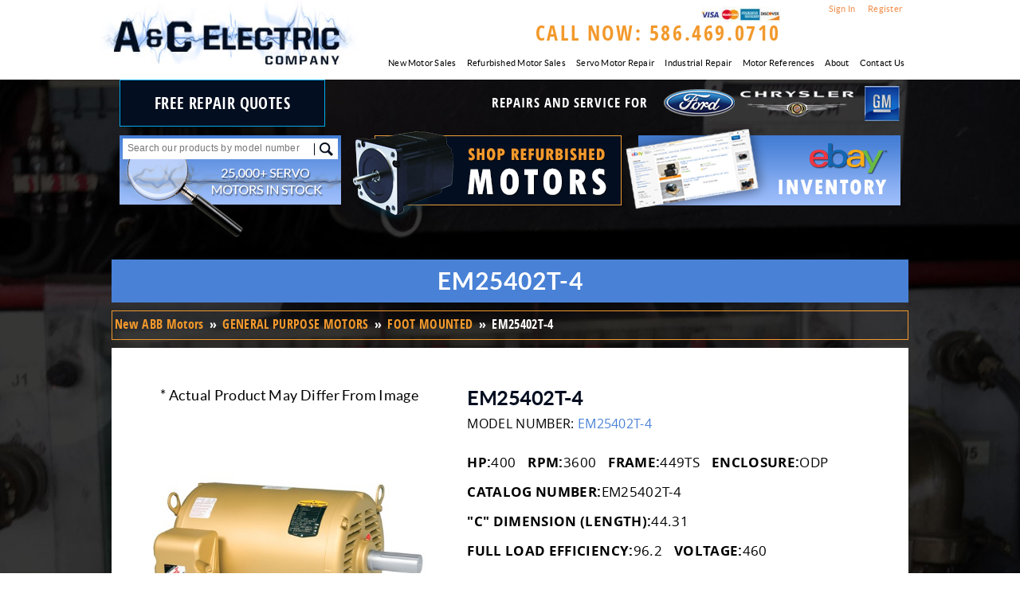

--- FILE ---
content_type: text/html; charset=utf-8
request_url: https://www.acelectricmotorservice.com/P/39982/EM25402T-4
body_size: 11695
content:


<!DOCTYPE html PUBLIC "-//W3C//DTD XHTML 1.0 Transitional//EN" "http://www.w3.org/TR/xhtml1/DTD/xhtml1-transitional.dtd">
<html xmlns="http://www.w3.org/1999/xhtml">
<head id="ctl00_Head1"><title>
	EM25402T-4
 | A&C Electric Company Harrison Township, Michigan
</title><meta http-equiv="X-UA-Compatible" content="IE=edge" /><meta name="viewport" content="width=device-width, initial-scale=1.0" /><meta content="" name="description" />
<meta content="" name="keywords" />
<link type="text/css" rel="stylesheet" href="/Content/css/mainLayoutResponsive.css?v=1.00493" /><link type="text/css" rel="stylesheet" href="/Content/css/fonts.css" /><link type="text/css" rel="stylesheet" href="/Content/css/fonts/stylesheet.css" /><link type="text/css" rel="stylesheet" href="/Content/css/cartLayout.css?v=202011087" />
<noscript>
    <style>.noScriptMessage {display:block;width:100%;position:fixed;text-align:center;background:#F2992C;color:#000;font-weight:bold;text-transform:uppercase;padding:20px;font-size:22px;letter-spacing:.08em;bottom:0;z-index:999;font-family: 'latobold';}</style>
</noscript>
<!--[if lte IE 8]>
<link href="/Content/css/ie8.css" rel="stylesheet" type="text/css" />
<![endif]-->

     <link type="text/css" rel="stylesheet" href="/Content/css/seoUpdates.css?v=1.001" />

<script src="/Scripts/jquery-1.8.1.js" type="text/javascript"></script>
<script src="/Scripts/jquery-ui/jquery-ui.js" type="text/javascript"></script>
<link href="/Scripts/jquery-ui/jquery-ui.css" rel="stylesheet" type="text/css" />
<script src="/Scripts/jquery-ui/jquery.ui.dialog.js" type="text/javascript"></script>
<link type="text/css" rel="stylesheet" href="/Scripts/jquery-ui/themes/base/jquery.ui.dialog.css" /><link rel="stylesheet" type="text/css" href="/Content/genesis/css/Lightbox.css" media="screen" />
<script type="text/javascript" src="/Scripts/Lightbox.js"></script>
<script src="/Scripts/jquery.jcarousel.min.js" type="text/javascript"></script>
<script src="/Scripts/SiteMasterScripts.js" type="text/javascript"></script>
<script type="text/javascript" src="/Scripts/CartScripts.js?v=2"></script>
<meta name="google-site-verification" content="p0Nr_Ngy9ts7oDRA9oBkA8z7C7R8SYSaoI2ZJBHrQy4" /><link rel="shortcut icon" type="image/ico" href="/favicon.ico" /><link rel="stylesheet" type="text/css" href="/Content/css/responsiveConversion.css?v=1.004" media="screen" />
<script type="text/javascript">

$(function () {
$("#ProdDetailsTab").click(function () {
$("#ProdFeaturesTab").removeClass("activePDNav");
$("#ProdFeaturesTab").removeClass("PDhighlightedAlready");
$(this).addClass("activePDNav");
});
$("#ProdFeaturesTab").click(function () {
$("#ProdDetailsTab").removeClass("activePDNav");
$(this).addClass("activePDNav");
});

});

$(function () {

$("#ProdDetailsTab").click(function () {
$("#prodWhyBuy").fadeIn(600);
$("#productcontenttext").fadeOut(600);
});

$("#ProdFeaturesTab").click(function () {
$("#prodWhyBuy").fadeOut(600);
$("#productcontenttext").fadeIn(600);
});
    $('.js-Minus').on('click', function (e) {
        e.preventDefault();
        var $parent = $(this).parent();
		var $qty = $parent.find('select');
        if ($qty && $qty.length > 0) {
            var qty = $qty[0];
            var val = parseInt(qty.value || '1');
            if (val > 1) {
                var newVal = val - 1;
                for (var i = 0; i < qty.options.length; i++) {
                    var optVal = parseInt(qty.options[i].value);
                    if (optVal == newVal) {
                        qty.value = qty.options[i].value;
                        break;
                    }
                }
            }
        } else {
            var $inp = $parent.find('#quantity');
            if ($inp && $inp.length > 0) {
                var qty = $inp[0];
                var val = parseInt(qty.value || '1');
                if (val > 1) {
                    qty.value = val - 1;
				}
			}
		}
    });
	$('.js-Plus').on('click', function (e) {
		e.preventDefault();
		var $parent = $(this).parent();
		var $qty = $parent.find('select');
		if ($qty && $qty.length > 0) {
			var qty = $qty[0];
			var val = parseInt(qty.value || '1');
            var newVal = val + 1;
            for (var i = 0; i < qty.options.length; i++) {
                var optVal = parseInt(qty.options[i].value);
                if (optVal == newVal) {
                    qty.value = qty.options[i].value;
                    break;
                }
            }
		} else {
			var $inp = $parent.find('#quantity');
			if ($inp && $inp.length > 0) {
				var qty = $inp[0];
				qty.value = parseInt(qty.value || '1') + 1;
			}
		}
	});
});
</script>

<!-- Global site tag (gtag.js) - Google Analytics -->
<script async src="https://www.googletagmanager.com/gtag/js?id=G-9FPC98GBTF"></script>
<script>
	window.dataLayer = window.dataLayer || [];
	function gtag() { dataLayer.push(arguments); }
	gtag('js', new Date());
	gtag('config', 'G-9FPC98GBTF');
</script>													
</head>
<body 
 class="purchaseProduct" 
>
<script type="text/javascript" src="/Scripts/js/classie.js"></script>
<script type="text/javascript" src="/Scripts/js/modalEffects.js"></script>
<div class="md-modal md-effect-1 close" id="modal-1">
<button class="md-close">Close me!</button>
<div id="md-maincontent"></div>
</div>
<div class="md-overlay"></div>

<div id="headerWrapper">
<div id="header">
	<div id="logo"><a title="A&C Electric Company Authorized motor repairs and new industrial motor distributor" href="/"><img src="/Content/images/acElectricMotorServiceLogo.jpg" alt="A & C Electric Company HarrisonTownship, Michigan" title="Servo motor repair and distribution company" /></a></div>
	<div class="headerRight">
		<span style="position:relative;" id="ctaHeader">
			<span style="position:absolute; top:-20px; right: 0;"><img style="max-width:100px;" alt="" src="/Content/images/ccLogos.jpg" /></span>
			<a title="Contact servo motor repair specialists for a quote on our restoration services or to purchase a refurbished part" href="/electricMotorsContact">Call Now: 586.469.0710</a>
		</span>
		<div id="cartLinksRight">
        <div id="cartLoginContain">
			<span class="mobile-header-phone"><a class="CallClickTracking" href="tel:+15864690710">586.469.0710</a></span>
			
<li><a href="/find/Member/MemberSignup">Register</a></li> 

<li class="reg"><a href="/Secure/login">Sign In</a></li>

		</div>
        
		</div>
		<div class="clear"></div>
		<div id="catNavWrapper">
			<div id="catNav">
<ul id="topCats" class="HeaderNav__list">
	<li id="servoNewLI">
        <a href="/NewMotorSales" title="">New Motor Sales</a>
		<input type="checkbox" class="nav-toggle" id="new-sales">
		<label for="new-sales" class="nav-toggle-label"></label>
        <ul id="servoNewUL">
            <li><a title="" href="/C/1494/NewMotorSales">ABB</a></li>
            <li><a title="" href="/NewMotorSales/AC">A.C.</a></li>
            <li><a title="" href="/NewMotorSales/DC">D.C.</a></li>
            <li><a title="" href="/NewMotorSales/Dynamatic">Dynamatic</a></li>
            <li><a title="" href="/C/30/BaldorParts">Baldor Catalog</a></li>
        </ul>
	</li>
	<li id="refurbishedLI" class="dropdownable">
		<a id="refurbishedLIHover" href="/C/14/RefurbishedMotorSales" title="Refurbished servo motors for sale online are repaired with high quality electrical components">Refurbished Motor Sales</a>
		<input type="checkbox" class="nav-toggle" id="refurb">
		<label for="refurb" class="nav-toggle-label"></label>
		<ul class="dropdown" id="refurbishedUL"><li><a id="cat57" href="/C/57/ABBMotors " title="Refurbished ABB Servo Motor Sale">ABB Motors</a></li><li><a id="cat43" href="/C/43/AEGMotors " title="Refurbished AEG servo motors for sale online">AEG Motors</a></li><li><a id="cat50" href="/C/50/AllenBradleyMotors " title="Refurbished Allen Bradley motors available for sale online">Allen-Bradley Motors</a></li>
<!--
				Skipped Category:
					ID		31
					Name		Baldor Motors
					CatCount	0
					ProdCount	0
						Forced	False
-->		<li><a id="cat52" href="/C/52/BaumullerMotors " title="Refurbished Baumuller motors for sale">Baumuller Motors</a></li>
<!--
				Skipped Category:
					ID		37
					Name		Elmo Motion Motors
					CatCount	0
					ProdCount	0
						Forced	False
-->		<li><a id="cat33" href="/C/33/ExlarMotors " title="Refurbished Exlar servo motors for sale online">Exlar Motors</a></li><li><a id="cat25" href="/C/25/FanucMotors " title="Refurbished Fanuc servo motors for sale online">Fanuc Motors For Sale</a></li>
<!--
				Skipped Category:
					ID		41
					Name		Gettys Motors
					CatCount	0
					ProdCount	0
						Forced	False
-->		
<!--
				Skipped Category:
					ID		39
					Name		Giddings And Lewis Motors
					CatCount	0
					ProdCount	0
						Forced	False
-->		
<!--
				Skipped Category:
					ID		35
					Name		Harmonic Drive Motors
					CatCount	0
					ProdCount	0
						Forced	False
-->		<li><a id="cat29" href="/C/29/IndramatMotors " title="Refurbished Indramat servo motors available online">Indramat Motors</a></li>
<!--
				Skipped Category:
					ID		59
					Name		Pacific Scientific Motors
					CatCount	0
					ProdCount	0
						Forced	False
-->		<li><a id="cat54" href="/C/54/PeerlessMotors " title="Refurbished Peerless motors available for sale online">Peerless Motors</a></li>
<!--
				Skipped Category:
					ID		58
					Name		Reliance Motors
					CatCount	0
					ProdCount	0
						Forced	False
-->		<li><a id="cat27" href="/C/27/SiemensMotors " title="Refurbished Siemens motors for sale online">Siemens Motors</a></li><li><a id="cat56" href="/C/56/WhedcoMotors " title="Refurbished Whedco servo motors available for sale online">Whedco Motors</a></li>
<!--
				Skipped Category:
					ID		60
					Name		Other Servo Motors
					CatCount	0
					ProdCount	0
						Forced	False
-->		</ul>
	</li>
	<li id="servoMotorLI" class="dropdownable">
		<a id="servoLIHover" title="Servo motor repair and servo motor testing CALL A&C Electric Motor Service" href="/C/15/SendInRepair">Servo Motor <span class="sendinSpan">Send-In</span> Repair</a>
		<input type="checkbox" class="nav-toggle" id="servo">
		<label for="servo" class="nav-toggle-label"></label>
		<ul class="dropdown" id="servoMotorUL"><li><a id="cat134" href="/C/134/Alpha100-2000-OtherShaftConfig " title="ABB Servo Motor Repair &amp; Testing">ABB</a></li><li><a id="cat42" href="/C/42/AEGParts " title="Servo motor repair services for AEG components">AEG</a></li><li><a id="cat135" href="/C/135/Alpha100-2000-StraightShaft " title="Allen Bradley Servo Motor Repair and Testing">Allen Bradley</a></li><li><a id="cat30" href="/C/30/BaldorParts " title="Baldor Servo Motor Repair &amp; Testing">Baldor</a></li>
<!--
				Skipped Category:
					ID		51
					Name		Baumuller
					CatCount	0
					ProdCount	0
						Forced	False
-->		<li><a id="cat62" href="/C/62/Dynamatic " title="Dynamatic Servo Motor Repair &amp; Testing">Dynamatic</a></li><li><a id="cat36" href="/C/36/ElmoMotionParts " title="Elmo Motion Servo Motor Repair &amp; Testing">Elmo Motion</a></li><li><a id="cat32" href="/C/32/ExlarParts " title="Exlar Servo Motor Repairs &amp; Testing">Exlar</a></li><li><a id="cat24" href="/C/24/FanucMotorRepair " title="FANUC Servo &amp; Spindle Motor Repairs &amp; Testing">FANUC Motor Repairs</a></li><li><a id="cat40" href="/C/40/GettysParts " title="Gettys Elwood Servo Motor Repair &amp; Testing">Gettys</a></li><li><a id="cat38" href="/C/38/GiddingsAndLewisParts " title="Giddings And Lewis Servo Moto Repair &amp; Testing">Giddings And Lewis</a></li><li><a id="cat34" href="/C/34/HarmonicDriveParts " title="Harmonic Drive Servo Motor Repair &amp; Testing">Harmonic Drive</a></li><li><a id="cat28" href="/C/28/IndramatParts " title="">Indramat</a></li><li><a id="cat136" href="/C/136/Alpha100-2000-StraightShaftWithBrake " title="">Pacific Scientific</a></li>
<!--
				Skipped Category:
					ID		53
					Name		Peerless
					CatCount	0
					ProdCount	0
						Forced	False
-->		<li><a id="cat137" href="/C/137/Alpha100-2000-TaperShaft " title="">Reliance</a></li><li><a id="cat26" href="/C/26/SiemensParts " title="">Siemens</a></li>
<!--
				Skipped Category:
					ID		55
					Name		Whedco
					CatCount	0
					ProdCount	0
						Forced	False
-->		</ul>
    </li>
	<li id="industrialLI" class="dropdownable">
		<a id="industrialLIHover" href="/industrialMotorRepair" title="industrial repair for A.C. 3-phase and D.C. motors to pumps CALL A&C Electric Motor Service">Industrial Repair</a>
		<input type="checkbox" class="nav-toggle" id="industrial">
		<label for="industrial" class="nav-toggle-label"></label>
		<ul id="industrialUL" class="dropdown wide-dropdown">
			<li><a id="management" href="/motorManagement/motorExchange" title="Motor management services for servo motor and industrial equipment maintenance and repairs CALL A&C Electric Motor Service">Motor Management</a></li>
			<li><a id="AC3" title="A.C. 3 Phase motor repair services CALL A&C Electric Motor Service" href="/industrialMotorRepair/ac3Phase">A.C. Motors</a></li>
			<li><a id="DC" title="D.C. Motor Repair for all types of D.C. Motors CALL A&C Electric Motor Service" href="/industrialMotorRepair/DC">D.C. Motors</a></li>
			<li><a id="pressDrives" title="Press drive and clutch repair services CALL A&C Electric Motor Service" href="/industrialMotorRepair/pressDriveClutches">Dynamatic CES Press Drives</a></li>
			<li><a id="pumps" title="Industrial pump repair services for all types of industrial pumps CALL A&C Electric Motor Service" href="/industrialMotorRepair/Pumps">Pumps</a></li>

			<li><a id="gearBox" title="Gear box repair services CALL A&C Electric Motor Service" href="/industrialMotorRepair/gearBoxes">Gearboxes</a></li>

			<li><a id="adjustoSpede" title="Crane motor adjusto spede motor repair services CALL A&C Electric Motor Service" href="/industrialMotorRepair/adjustoSpede">Dynamatic Variable Speed Drives</a></li>
			
			<li><a id="blowers" title="Industrial blower repair services CALL A&C Electric Motor Service" href="/industrialMotorRepair/Blowers">Blowers</a></li>
		</ul>
	</li>



	


	<li id="linksLI" class="dropdownable">
		<a id="referencesLIHover" href="/electricMotorsReferences" title="Electric motor and servo motor informative articles">Motor References</a>
		<input type="checkbox" class="nav-toggle" id="link-toggle">
		<label for="link-toggle" class="nav-toggle-label"></label>
		<ul id="linksUL">
			<li><a id="linksLIHover" href="/ElectricMotorLinks" title="A&C Electric Motor Service servo motor industrial equipment repair resources">Links</a></li>
			
		</ul>
	</li>

	<li id="aboutLI" class="dropdownable">
		<a id="aboutLIHover" href="/electricMotors/About" title="">About</a>
		<input type="checkbox" class="nav-toggle" id="link-toggle2">
		<label for="link-toggle2" class="nav-toggle-label"></label>
		<ul id="aboutUL">
			<li><a href="/electricMotors/Capabilities" title="">Capabilities</a></li>
			<li><a href="/industries" title="">Industries</a></li>
			<li><a href="/ServiceAreas" title="">Service Areas</a></li>
			<li><a href="/electricMotors/trademarksUse" title="">Trademarks</a></li>
		</ul>
	</li>


	<li id="contactLI" >
		<a id="contactLIHover" href="/electricMotorsContact" title="CALL A&C Electric Motor Service for all your servo motor repair, electric motor repair, and industrial motor repair needs">Contact Us</a>

	</li>
</ul>
<div id="menuTL"><a id="nav-toggle"><span class="contain"><span class="menuX"></span></span></a></div>
</div>
		</div>
		<div class="clear"></div>
		<div class="mobileCC">
			<img style="max-width: 100px !important;" alt="" src="/Content/images/ccLogos.jpg" />
		</div>
	</div><!--END header-right"-->
</div><!--END Header-->
</div><!--end HeaderWrapper-->

<div id="mainContentWrapper">
<div id="mainContent">
    <div id="topContent" class="wrapper">
        
            <div class="mobile-quotes"><a href="/C/15/SendInRepair" id="repairQuotes2" title="Servo motor repair service quotes from our experienced restoration specialists"><span>Free Repair Quotes</span></a></div>
            <div class="topLeft">
                <div class="desktop-quotes">
<div id="repairQuoteBlock"><a href="/C/15/SendInRepair" id="repairQuotes" title="Servo motor repair service quotes from our experienced restoration specialists"><span>Free Repair Quotes</span></a>

    <div id="quoteModal">
        <div id="close" title="Close the form">x</div>
        
<script type="text/javascript" src="/shared_Gen/jQuery/Validate/Validate.min.js" ></script>
<script type="text/javascript" src="/shared_Gen/jQuery/Validate/Validate_additional-methods.min.js" ></script>
<script src='https://www.google.com/recaptcha/api.js'></script>
<script type="text/javascript" src="/Scripts/ContactScript-Modal.js"></script>


<form name="ContactFormModal" id="ContactFormModal" method="post" action="/FormProcessing/Contact.aspx">
	<div id="boxes">
		<fieldset id="TheForm"  class="Modal">
			<label for="RequestQuoteFor01" style="display:none;">Category Selected:</label>
            <div class="styled-select">
                <select id="RequestQuoteFor01" form="ContactFormModal" name="RequestQuoteFor01">
                    <option value="Select one">Please select a category</option>
                    <option value="Request New Motor">Request New Motor</option>
                    <option value="Request Equipment">Request Equipment</option>
                    <option value="Request Repair of Motor">Request Repair of Motor</option>
                    <option value="Request Motor Management Info">Request Motor Management Info</option>
                    <option value="Other">All Other Inquiries</option>
                </select>
            </div>
			<p><label for="Name">Name:</label>		        <input type="text" name="Name" id="ModalName" placeholder="Hi, it's nice to meet you." /></p>
			<p><label for="Email">Email:</label>	        <input type="email" name="Email" id="ModalEmail" placeholder="Let's make sure we connect..." /></p>
			<p><label for="Phone">Phone:</label>	        <input type="text" name="Phone" id="ModalPhone" placeholder="We will call you to insure best service" /></p>
			<p id="decriptionPara"><label for="Message">Description:</label>    <textarea name="Message" id="ModalMessage" placeholder="Please let us know what you are looking for so we can help!"></textarea></p>
            
            

<div class="g-recaptcha" data-sitekey="6LfJpEEUAAAAAKZJJVrOpmDv4i-CZa6bXl6BaEqP"></div>

                    <noscript>Javascript is required to use this form</noscript>
            
			<p id="sendInputP"></p>
		</fieldset>

		<input type="hidden" name="FormSubject" value="Request an A&C Electric Quote" />
		<input type="hidden" name="FormThankYou" value="/electricMotorsContact/ThankYouQuote" />
	</div>
</form>
<div id="ModalContactMask"></div>
    </div>

</div></div>
                <div id="searchSubContain">
<div id="searchBtn">
<div id="searchInputContainer"><form id="SearchForm" action="/find/GenCart/Search" method="get">
<div id="searchOverlay"><a onclick="submitSearch()"><img alt="Search" src="/Content/images/searchBarRight.jpg" class="active" title="Search 250,000+ Servo & Spindle Motors" /><img alt="" src="/Content/images/searchBarRightH.jpg" class="hover"/></a></div>
<input name="SearchBox" type="text" placeholder="Search our products by model number"/>
</form></div>
</div></div>
            </div>
            <div class="topRight">
                
<div id="makersTopBar">
<div class="floatWrap"><span id="repairsText">Repairs and Service For</span><div id="carLogos"><img title="Servo motors and repair services available for Ford" id="fordLogo" alt="Ford Motor Cars" src="/Content/images/fordLogo.png" /> <img title="Servo motor repair and services for Chrysler" id="chryslerLogo" alt="Chrysler Auto" src="/Content/images/chryslerLogo.png" /> <img title="Servo motors for sale and repair services for GM" id="gmLogo" alt="GM vehicles" src="/Content/images/gmLogo.png" />
<div class="clear"></div>
</div>
<div class="clear"></div>
</div>
</div>

                <div class="desktopSecondary">
<div id="secondaryLinks"><a id="refurbished" title="Refurbished servo motors for sale online from top manufacturers like Fanuc, AEG and Siemens" href="/C/14/RefurbishedMotorSales"><img alt="Shop Refurbished Motors" src="/Content/images/secondary/secondaryLinkRefurbished.png" class="active" title="Buy refurbished servo motors from certified distributors today" /> <img alt="Buy Refurbished Servo Motors" src="/Content/images/secondary/secondaryLinkRefurbishedH.png" class="hover" /></a>
<a id="eBayLink" target="motors" title="Refurbished servo motors for sale on ebay are restored with dependable OEM components" href="http://stores.ebay.com/acelectriccompany"><img alt="ebay inventory" src="/Content/images/secondary/secondaryLinkEbay.png" class="active" title="Buy OEM refurbished servo motors online at our ebay store" /> <img alt="Servo motor ebay inventory" src="/Content/images/secondary/secondaryLinkEbayH.png" class="hover" /></a></div>
</div>
            </div>
            <div class="clear"></div>
            <div class="desktopSecondaryMobile">
<div id="secondaryLinks"><a id="refurbished" title="Refurbished servo motors for sale online from top manufacturers like Fanuc, AEG and Siemens" href="/C/14/RefurbishedMotorSales"><img alt="Shop Refurbished Motors" src="/Content/images/secondary/secondaryLinkRefurbished.png" class="active" title="Buy refurbished servo motors from certified distributors today" /> <img alt="Buy Refurbished Servo Motors" src="/Content/images/secondary/secondaryLinkRefurbishedH.png" class="hover" /></a>
<a id="eBayLink" target="motors" title="Refurbished servo motors for sale on ebay are restored with dependable OEM components" href="http://stores.ebay.com/acelectriccompany"><img alt="ebay inventory" src="/Content/images/secondary/secondaryLinkEbay.png" class="active" title="Buy OEM refurbished servo motors online at our ebay store" /> <img alt="Servo motor ebay inventory" src="/Content/images/secondary/secondaryLinkEbayH.png" class="hover" /></a></div>
</div>
            <div class="topMiddle"></div>
            <div class="clear"></div>
        
    </div>
	<div class="wrapper">
    <div id="contContainMain"><h1>
EM25402T-4
</h1>
    
	
	<div class="crumbPager">
		<div id="categoryNav">
			<a href="/C/1494/NewMotorSales">New ABB Motors</a> » <a href="/C/1506/GENERALPURPOSEMOTORS">GENERAL PURPOSE MOTORS </a> » <a href="/C/1661/FOOTMOUNTED">FOOT MOUNTED</a> » <span class='current'>EM25402T-4</span>
            
		</div>
		<div class="clear">
		</div>
	</div>




<script type="text/javascript">
var clickCount = 0;
$(document).ready(function () {
calculateTotal();
$("#defaultSub").hide();
$("#javaSub").css('visibility', 'visible');


});
</script>


<div id="ProductBG">


    
<div id="ProdImageHolderLeft">
    <p style="color: #000; text-align: center;">* Actual Product May Differ From Image</p>
    <span class='' id='mainImageWrap'><span class='cell'><span class='zoom' id='mainImage'><img alt="EM25402T-4" class="productimg" id="prodMainImage" src="/Content/files/ProductImages/ABB Pictures/THREE PHASE, OPEN DRIP PROOF, FOOT MOUNTED.jpg" style="max-width:376px; max-height:400px;" title="EM25402T-4" /></span></span></span>
<div class="clear"></div>

    <div class="newLeftProdPage">
      


        <div class="newIcon_listregion">
            

          

            <div>
                <img alt="" src="/Content/images/repaired_Icon.jpg" /> &nbsp;
                <span class="boldedGray">Want yours repaired?</span>
                <span>Call us for repair and exchange pricing</span>
            </div>

            
            <div>
                <span>Contact supplier for technical support: <a title="" href="tel:+15864690710">586-469-0710</a></span>
            </div>
        </div>

        <div>
            <p>Unit of measure: <span style="font-weight: normal;">each</span></p>
            <p>Returns: <span style="font-weight: normal;"><a href="/resources/privacyPolicy">See policies</a></span></p>
            <p>Payment methods: <img style="display: block;" alt="" src="/Content/images/productCC_Logos.jpg" /></p>
        </div>

    </div>
    
</div>

<div id="prodInfoWrapper">
	
    <div style="color: #030E20; font-size: 24px; padding: 0 0 10px; font-weight: bold; text-transform: uppercase;">EM25402T-4</div>
<div id="prodText">


<div class="left_NewProducts">

    


    <div class="topSpecsLine">
        <div>
            <span>Model Number:</span>
            <span class="topSpecsBlue">EM25402T-4</span>
            
        </div>

        
    </div>


    <div class="specListLines">

    
    <div class="specField specDetails"><div class="specsContainer"><div class="specField"><span class="detailProductLabels">HP:</span>400 </div><div class="specField"><span class="detailProductLabels">RPM:</span>3600 </div><div class="specField"><span class="detailProductLabels">Frame:</span>449TS </div><div class="specField"><span class="detailProductLabels">Enclosure:</span>ODP </div><div class="specField"><span class="detailProductLabels">Catalog Number:</span>EM25402T-4 </div><div class="specField"><span class="detailProductLabels">"C" DIMENSION (LENGTH):</span>44.31 </div><div class="specField"><span class="detailProductLabels">Full Load Efficiency:</span>96.2 </div><div class="specField"><span class="detailProductLabels">Voltage:</span>460 </div><div class="specField"><span class="detailProductLabels">Full Load Amps:</span>431 </div><div class="specField"><span class="detailProductLabels">Typically Ships:</span>1 DAY  </div></div></div>
    

    </div>


    



    

</div>



<div class="right_NewProducts">
<input type="hidden" id="price" value="33555.120000" />
<input type="hidden" id="RetPrice" value="33555.120000" />
<input type="hidden" id="productID" name="productID" value="39982" />

<div id="purchaseInfo">

<span style="display: inline-block;" id="Total">$33,555.12 </span><span style="display: inline-block; padding-left: 10px; color: #ccc; font-size: 23px;">/each</span>


    <div style="color: #989898; font-weight: bold; margin-top: 5px; float: left; width: 100%;">
        
        <div style="margin: 0 0 35px;">

            <div class="specField updatedLeadTime"><span class="detailProductLabels">Standard Repair Lead Time:</span> 1 Week</div>

            
           
            <div class="specField updatedLeadTime"><span class="detailProductLabels">Warranty:</span> 1 Year from Date of Shipment</div>

        </div>

        <div class="buttonRow">
            <a id="startRepairBtn" href="/Content/files/shippingdocument.docx" title="Download motor repair shipping document">Start a Repair Now</a>
            <a id="requestQuoteBtn" href="/electricMotorsContact" title="Contact motor repair technicians for a fast quote and fast repairs">Request Repair Quote</a>
            <a id="refurbishBtn" href="/electricMotorsContact" title="">Request Refurbished Replacement</a>
            <a id="refurbishBtnAlt" href="/electricMotorsContact" title="">Request New Replacement</a>
        </div>

    </div>

</div>
</div>
</div>


</div>
</div>

<h3>Servo Motor Send-In Repair Process:</h3>
<section class="fullWidth repairProcess">
    <div class="flowBlock-contain wrapper">
        <article class="itemWrap">
            <a href="/Content/files/shippingdocument.docx" target="_blank" class="flowBlock" data-headline="1. File Form">
                <span class="flowImage"> <img src="/Content/images/homepage/shippingDocument.png" alt="Servo Motor Send In Repair Form" /></span>
                <span class="flowHeadline"><span>Fill Out Repair/Shipping Document</span></span>
            </a>
        </article>
        <article class="itemWrap second">
            <div class="flowBlock even" data-headline="2. Ship Item">
                <div class="flowImage"><img src="/Content/images/homepage/shipItem.png" alt="Servo Motor Shipping" /></div>
                <div class="flowHeadline"><span>Ship Your Item To A&amp;C Electric</span></div>
            </div>
        </article>
        <article class="itemWrap third">
            <div class="flowBlock" data-headline="3. Assessment">
                <div class="flowImage"><img src="/Content/images/homepage/productDismantle.png" alt="Servo Motor Cleaning" /></div>
                <div class="flowHeadline"><span>A&amp;C Electric Certified Technicians Dismantle Your Product</span></div>
            </div>
        </article>
        <article class="itemWrap">
            <div class="flowBlock even" data-headline="4. Quote">
                <div class="flowImage"><img src="/Content/images/homepage/sentQuote.png" alt="Servo Motor Repair Quote" /></div>
                <div class="flowHeadline"><span>A&amp;C Electric Sends you a Quote for Approval of Repair</span></div>
            </div>
        </article>
        <article class="itemWrap last">
            <div class="flowBlock" data-headline="5. Repair">
                <div class="flowImage"><img src="/Content/images/homepage/rebuiltMotorShipped.png" alt="Servo Motor Repair Return" /></div>
                <div class="flowHeadline"><span>Motor is rebuilt and shipped back to you ASAP</span></div>
            </div>
        </article>
        <div class="clearfix"></div>
    </div>
</section>



<!--Product Info Tile Wrapper--><div class="clear"></div>


<script type="text/javascript">
	var clickCount = 0;
	$(document).ready(function () {
		$(".defaultSub").hide();
		$(".javaSub").css('visibility', 'visible');
		$(".javaSub").mouseover(function () {
			$(this).css('cursor', 'pointer');
		});
	});
	function submitToCart(prodID) {
		clickCount++;
		if (clickCount < 2) {
			window.location = "/ShoppingCart/AddFeaturedProduct?ProductID=" + prodID;
		}
	}
</script>

<div class="clear">&nbsp;</div>
</div>
	</div>
	
	<div id="subpageIcons">
<img alt="ISO 9001:2000 Registered" src="/Content/images/isoLogo.png" title="Refurbished servo motors from our distribution company are ISO certified" />
<img alt="Electrical Apparatus Service Association" src="/Content/images/easaLogo.png" title="Servo motor distribution company is a member of the EASA" />

<img alt="" title="" src="/Content/images/dynamatic-Logo.png" />
</div>
	
	<div id="homepageSlogan"><span>A&amp;C Electric is a certified distributor service center.</span></div>
</div><!-- END mainContent-->
</div><!-- END mainContentWrapper -->
<div id="footerWrapper">
<div id="footerTop">
	<div class="footerInner"><a id="footerLogo" title="Electric motor sales and repair with 4 locations throughout the Midwest offering 24/7/365 rush services and free estimates CALL A&C Electric" href="/"><img alt="A & C Electric Company HarrisonTownship, Michigan" src="/Content/images/acElectricMotorServiceLogo.jpg" title="Servo motor distribution company provides high quality electrical components for a variety of manufacturers" /></a>
	<div class="mobile-footer-phone"><a title="Contact servo motor distributors for a quote on our repair services or to purchase refurbished parts" class="CallClickTracking" href="tel:+15864690710"><span id="footerCallNow">Call Now: 586.469.0710</span></a></div>
	<div id="footerNav">
<ul>
	<li><a title="Servo motor repair and servo motor testing services CALL A&C Electric" href="/C/15/SendInRepair">Servo Motor Repair</a></li>
	<li><a title="Industrial equipment repair CALL A&C Electric" href="/C/14/RefurbishedMotorSales">Industrial Repair</a></li>
	<li><a title="Motor Management services for servo motors and industrial equipment CALL A&C Electric" href="/motorManagement/motorExchange">Motor Management</a></li>
	<li><a title="Informative servo motor and electric motor news" href="/electricMotorsReferences">Motor References</a></li>
    <li><a title="Electric motor repair and fabrication and servo motor sales and repair CALL A&C Electric" href="/electricMotors/About">About Us</a></li>
	<li><a title="Electric motor partners and reference links" href="/ElectricMotorLinks">Links</a></li>
	<li><a title="Contact for electric motor, servo motor, industrial motor repair and services A&C Electric" href="/electricMotorsContact">Contact Us</a></li>
</ul>
    <a class="desktop-footer-phone" title="Contact servo motor distributors for a quote on our repair services or to purchase refurbished parts" href="/electricMotorsContact"><span id="footerCallNow">Call Now: 586.469.0710</span></a>
		<div class="footerCCs" style=""><img alt="" src="/Content/images/ccLogos.jpg" /></div>
	</div>
	</div>
</div>


<div style="padding: 20px 0; margin: 0 auto; text-align: center; clear: both; background: #3b3b3b; line-height: 1.5em; font-size: 14px; color: #FFF;" class="inbetweenFooter">
	<div class="footerInner"><p>A&amp;C Electric Company specializes in servo motor repairs, industrial motor repairs, motor refurbishing and new motor sales. Save money on motor repairs and reduce your downtime with fast send-in comprehensive industrial and electric motor testing and motor repairs. A&amp;C Electric Company services Harrison Township MI, Detroit MI, Warren MI, Lansing MI, Clinton Township MI, Flint MI, Ann Arbor MI, Troy MI, Grand Rapids MI and Toledo OH.</p></div>
</div>


<div id="footerBottom">
	<div class="footerInner">
    <div id="footerBottomLeft"><span class="copytext"><span class="large">&copy; 2026 A&amp;C Electric Company.</span>All Rights Reserved</span></div>
    <div id="footerBottomRight">
<ul>
	<li><a title="Refurbished servo motor shipping policy" href="/resources/shippingInformation">Shipping Information</a></li>
	<li><a title="Servo motor sales privacy policy" href="/resources/privacyPolicy">Policies</a></li>
	
	<li><a title="Servo motor repair and purchasing account signup" href="/find/Member/MemberSignup">Create Account</a></li>
</ul>

    <span class="adr"><span class="street-address">41225 Irwin Rd</span>, <span class="locality">Harrison Township</span>, <span class="region">MI</span> <span class="postal-code">48045</span> <span class="country-name">USA</span></span>    </div><!-- end footerBottomRight -->
	</div>
</div><!-- end footerBottom -->
</div><!-- end footerWrapper -->
<div class="noScriptMessage">Please enable Javascript for full website functionality.</div>
<div id="AddToCartMsg" style="display: none;"><span id="countOfItems"></span><span class="addText">Products have been added to your cart</span> 
<span class="buttonWrapper"><a class="quickCartBtn" href="/find/ShoppingCart/Cart" title="Purchase refurbished servo motors online now">CHECKOUT</a></span></div>

<script type="text/javascript" src="/Scripts/GoogleAnalyticsTracking.js"></script>

<script type="application/ld+json">
	{
		"@context": "http://schema.org",
		"@type": "AggregateRating",
		"itemReviewed": {
			"@type": "Store",
			"name": "A & C Electric Company"
		},
		"ratingValue": "5",
		"ratingCount": "9"
	}
</script>

<script type="text/javascript">
    $(document).ready(function ($) {
        var navToggle = $("#nav-toggle");
        var menuTL = $("#menuTL");
        var expandedMenu = $(".HeaderNav__list");
        navToggle.click(function () {
            menuTL.toggleClass('clicked');
            expandedMenu.toggleClass('clicked');
            navToggle.toggleClass('active');
        });

		$('input.nav-toggle').on('change', function() {
            $('input.nav-toggle').not(this).prop('checked', false);  
		});

    });

</script>
</body>
</html>


--- FILE ---
content_type: text/html; charset=utf-8
request_url: https://www.google.com/recaptcha/api2/anchor?ar=1&k=6LfJpEEUAAAAAKZJJVrOpmDv4i-CZa6bXl6BaEqP&co=aHR0cHM6Ly93d3cuYWNlbGVjdHJpY21vdG9yc2VydmljZS5jb206NDQz&hl=en&v=PoyoqOPhxBO7pBk68S4YbpHZ&size=normal&anchor-ms=20000&execute-ms=30000&cb=y6ulk22wi5n8
body_size: 49523
content:
<!DOCTYPE HTML><html dir="ltr" lang="en"><head><meta http-equiv="Content-Type" content="text/html; charset=UTF-8">
<meta http-equiv="X-UA-Compatible" content="IE=edge">
<title>reCAPTCHA</title>
<style type="text/css">
/* cyrillic-ext */
@font-face {
  font-family: 'Roboto';
  font-style: normal;
  font-weight: 400;
  font-stretch: 100%;
  src: url(//fonts.gstatic.com/s/roboto/v48/KFO7CnqEu92Fr1ME7kSn66aGLdTylUAMa3GUBHMdazTgWw.woff2) format('woff2');
  unicode-range: U+0460-052F, U+1C80-1C8A, U+20B4, U+2DE0-2DFF, U+A640-A69F, U+FE2E-FE2F;
}
/* cyrillic */
@font-face {
  font-family: 'Roboto';
  font-style: normal;
  font-weight: 400;
  font-stretch: 100%;
  src: url(//fonts.gstatic.com/s/roboto/v48/KFO7CnqEu92Fr1ME7kSn66aGLdTylUAMa3iUBHMdazTgWw.woff2) format('woff2');
  unicode-range: U+0301, U+0400-045F, U+0490-0491, U+04B0-04B1, U+2116;
}
/* greek-ext */
@font-face {
  font-family: 'Roboto';
  font-style: normal;
  font-weight: 400;
  font-stretch: 100%;
  src: url(//fonts.gstatic.com/s/roboto/v48/KFO7CnqEu92Fr1ME7kSn66aGLdTylUAMa3CUBHMdazTgWw.woff2) format('woff2');
  unicode-range: U+1F00-1FFF;
}
/* greek */
@font-face {
  font-family: 'Roboto';
  font-style: normal;
  font-weight: 400;
  font-stretch: 100%;
  src: url(//fonts.gstatic.com/s/roboto/v48/KFO7CnqEu92Fr1ME7kSn66aGLdTylUAMa3-UBHMdazTgWw.woff2) format('woff2');
  unicode-range: U+0370-0377, U+037A-037F, U+0384-038A, U+038C, U+038E-03A1, U+03A3-03FF;
}
/* math */
@font-face {
  font-family: 'Roboto';
  font-style: normal;
  font-weight: 400;
  font-stretch: 100%;
  src: url(//fonts.gstatic.com/s/roboto/v48/KFO7CnqEu92Fr1ME7kSn66aGLdTylUAMawCUBHMdazTgWw.woff2) format('woff2');
  unicode-range: U+0302-0303, U+0305, U+0307-0308, U+0310, U+0312, U+0315, U+031A, U+0326-0327, U+032C, U+032F-0330, U+0332-0333, U+0338, U+033A, U+0346, U+034D, U+0391-03A1, U+03A3-03A9, U+03B1-03C9, U+03D1, U+03D5-03D6, U+03F0-03F1, U+03F4-03F5, U+2016-2017, U+2034-2038, U+203C, U+2040, U+2043, U+2047, U+2050, U+2057, U+205F, U+2070-2071, U+2074-208E, U+2090-209C, U+20D0-20DC, U+20E1, U+20E5-20EF, U+2100-2112, U+2114-2115, U+2117-2121, U+2123-214F, U+2190, U+2192, U+2194-21AE, U+21B0-21E5, U+21F1-21F2, U+21F4-2211, U+2213-2214, U+2216-22FF, U+2308-230B, U+2310, U+2319, U+231C-2321, U+2336-237A, U+237C, U+2395, U+239B-23B7, U+23D0, U+23DC-23E1, U+2474-2475, U+25AF, U+25B3, U+25B7, U+25BD, U+25C1, U+25CA, U+25CC, U+25FB, U+266D-266F, U+27C0-27FF, U+2900-2AFF, U+2B0E-2B11, U+2B30-2B4C, U+2BFE, U+3030, U+FF5B, U+FF5D, U+1D400-1D7FF, U+1EE00-1EEFF;
}
/* symbols */
@font-face {
  font-family: 'Roboto';
  font-style: normal;
  font-weight: 400;
  font-stretch: 100%;
  src: url(//fonts.gstatic.com/s/roboto/v48/KFO7CnqEu92Fr1ME7kSn66aGLdTylUAMaxKUBHMdazTgWw.woff2) format('woff2');
  unicode-range: U+0001-000C, U+000E-001F, U+007F-009F, U+20DD-20E0, U+20E2-20E4, U+2150-218F, U+2190, U+2192, U+2194-2199, U+21AF, U+21E6-21F0, U+21F3, U+2218-2219, U+2299, U+22C4-22C6, U+2300-243F, U+2440-244A, U+2460-24FF, U+25A0-27BF, U+2800-28FF, U+2921-2922, U+2981, U+29BF, U+29EB, U+2B00-2BFF, U+4DC0-4DFF, U+FFF9-FFFB, U+10140-1018E, U+10190-1019C, U+101A0, U+101D0-101FD, U+102E0-102FB, U+10E60-10E7E, U+1D2C0-1D2D3, U+1D2E0-1D37F, U+1F000-1F0FF, U+1F100-1F1AD, U+1F1E6-1F1FF, U+1F30D-1F30F, U+1F315, U+1F31C, U+1F31E, U+1F320-1F32C, U+1F336, U+1F378, U+1F37D, U+1F382, U+1F393-1F39F, U+1F3A7-1F3A8, U+1F3AC-1F3AF, U+1F3C2, U+1F3C4-1F3C6, U+1F3CA-1F3CE, U+1F3D4-1F3E0, U+1F3ED, U+1F3F1-1F3F3, U+1F3F5-1F3F7, U+1F408, U+1F415, U+1F41F, U+1F426, U+1F43F, U+1F441-1F442, U+1F444, U+1F446-1F449, U+1F44C-1F44E, U+1F453, U+1F46A, U+1F47D, U+1F4A3, U+1F4B0, U+1F4B3, U+1F4B9, U+1F4BB, U+1F4BF, U+1F4C8-1F4CB, U+1F4D6, U+1F4DA, U+1F4DF, U+1F4E3-1F4E6, U+1F4EA-1F4ED, U+1F4F7, U+1F4F9-1F4FB, U+1F4FD-1F4FE, U+1F503, U+1F507-1F50B, U+1F50D, U+1F512-1F513, U+1F53E-1F54A, U+1F54F-1F5FA, U+1F610, U+1F650-1F67F, U+1F687, U+1F68D, U+1F691, U+1F694, U+1F698, U+1F6AD, U+1F6B2, U+1F6B9-1F6BA, U+1F6BC, U+1F6C6-1F6CF, U+1F6D3-1F6D7, U+1F6E0-1F6EA, U+1F6F0-1F6F3, U+1F6F7-1F6FC, U+1F700-1F7FF, U+1F800-1F80B, U+1F810-1F847, U+1F850-1F859, U+1F860-1F887, U+1F890-1F8AD, U+1F8B0-1F8BB, U+1F8C0-1F8C1, U+1F900-1F90B, U+1F93B, U+1F946, U+1F984, U+1F996, U+1F9E9, U+1FA00-1FA6F, U+1FA70-1FA7C, U+1FA80-1FA89, U+1FA8F-1FAC6, U+1FACE-1FADC, U+1FADF-1FAE9, U+1FAF0-1FAF8, U+1FB00-1FBFF;
}
/* vietnamese */
@font-face {
  font-family: 'Roboto';
  font-style: normal;
  font-weight: 400;
  font-stretch: 100%;
  src: url(//fonts.gstatic.com/s/roboto/v48/KFO7CnqEu92Fr1ME7kSn66aGLdTylUAMa3OUBHMdazTgWw.woff2) format('woff2');
  unicode-range: U+0102-0103, U+0110-0111, U+0128-0129, U+0168-0169, U+01A0-01A1, U+01AF-01B0, U+0300-0301, U+0303-0304, U+0308-0309, U+0323, U+0329, U+1EA0-1EF9, U+20AB;
}
/* latin-ext */
@font-face {
  font-family: 'Roboto';
  font-style: normal;
  font-weight: 400;
  font-stretch: 100%;
  src: url(//fonts.gstatic.com/s/roboto/v48/KFO7CnqEu92Fr1ME7kSn66aGLdTylUAMa3KUBHMdazTgWw.woff2) format('woff2');
  unicode-range: U+0100-02BA, U+02BD-02C5, U+02C7-02CC, U+02CE-02D7, U+02DD-02FF, U+0304, U+0308, U+0329, U+1D00-1DBF, U+1E00-1E9F, U+1EF2-1EFF, U+2020, U+20A0-20AB, U+20AD-20C0, U+2113, U+2C60-2C7F, U+A720-A7FF;
}
/* latin */
@font-face {
  font-family: 'Roboto';
  font-style: normal;
  font-weight: 400;
  font-stretch: 100%;
  src: url(//fonts.gstatic.com/s/roboto/v48/KFO7CnqEu92Fr1ME7kSn66aGLdTylUAMa3yUBHMdazQ.woff2) format('woff2');
  unicode-range: U+0000-00FF, U+0131, U+0152-0153, U+02BB-02BC, U+02C6, U+02DA, U+02DC, U+0304, U+0308, U+0329, U+2000-206F, U+20AC, U+2122, U+2191, U+2193, U+2212, U+2215, U+FEFF, U+FFFD;
}
/* cyrillic-ext */
@font-face {
  font-family: 'Roboto';
  font-style: normal;
  font-weight: 500;
  font-stretch: 100%;
  src: url(//fonts.gstatic.com/s/roboto/v48/KFO7CnqEu92Fr1ME7kSn66aGLdTylUAMa3GUBHMdazTgWw.woff2) format('woff2');
  unicode-range: U+0460-052F, U+1C80-1C8A, U+20B4, U+2DE0-2DFF, U+A640-A69F, U+FE2E-FE2F;
}
/* cyrillic */
@font-face {
  font-family: 'Roboto';
  font-style: normal;
  font-weight: 500;
  font-stretch: 100%;
  src: url(//fonts.gstatic.com/s/roboto/v48/KFO7CnqEu92Fr1ME7kSn66aGLdTylUAMa3iUBHMdazTgWw.woff2) format('woff2');
  unicode-range: U+0301, U+0400-045F, U+0490-0491, U+04B0-04B1, U+2116;
}
/* greek-ext */
@font-face {
  font-family: 'Roboto';
  font-style: normal;
  font-weight: 500;
  font-stretch: 100%;
  src: url(//fonts.gstatic.com/s/roboto/v48/KFO7CnqEu92Fr1ME7kSn66aGLdTylUAMa3CUBHMdazTgWw.woff2) format('woff2');
  unicode-range: U+1F00-1FFF;
}
/* greek */
@font-face {
  font-family: 'Roboto';
  font-style: normal;
  font-weight: 500;
  font-stretch: 100%;
  src: url(//fonts.gstatic.com/s/roboto/v48/KFO7CnqEu92Fr1ME7kSn66aGLdTylUAMa3-UBHMdazTgWw.woff2) format('woff2');
  unicode-range: U+0370-0377, U+037A-037F, U+0384-038A, U+038C, U+038E-03A1, U+03A3-03FF;
}
/* math */
@font-face {
  font-family: 'Roboto';
  font-style: normal;
  font-weight: 500;
  font-stretch: 100%;
  src: url(//fonts.gstatic.com/s/roboto/v48/KFO7CnqEu92Fr1ME7kSn66aGLdTylUAMawCUBHMdazTgWw.woff2) format('woff2');
  unicode-range: U+0302-0303, U+0305, U+0307-0308, U+0310, U+0312, U+0315, U+031A, U+0326-0327, U+032C, U+032F-0330, U+0332-0333, U+0338, U+033A, U+0346, U+034D, U+0391-03A1, U+03A3-03A9, U+03B1-03C9, U+03D1, U+03D5-03D6, U+03F0-03F1, U+03F4-03F5, U+2016-2017, U+2034-2038, U+203C, U+2040, U+2043, U+2047, U+2050, U+2057, U+205F, U+2070-2071, U+2074-208E, U+2090-209C, U+20D0-20DC, U+20E1, U+20E5-20EF, U+2100-2112, U+2114-2115, U+2117-2121, U+2123-214F, U+2190, U+2192, U+2194-21AE, U+21B0-21E5, U+21F1-21F2, U+21F4-2211, U+2213-2214, U+2216-22FF, U+2308-230B, U+2310, U+2319, U+231C-2321, U+2336-237A, U+237C, U+2395, U+239B-23B7, U+23D0, U+23DC-23E1, U+2474-2475, U+25AF, U+25B3, U+25B7, U+25BD, U+25C1, U+25CA, U+25CC, U+25FB, U+266D-266F, U+27C0-27FF, U+2900-2AFF, U+2B0E-2B11, U+2B30-2B4C, U+2BFE, U+3030, U+FF5B, U+FF5D, U+1D400-1D7FF, U+1EE00-1EEFF;
}
/* symbols */
@font-face {
  font-family: 'Roboto';
  font-style: normal;
  font-weight: 500;
  font-stretch: 100%;
  src: url(//fonts.gstatic.com/s/roboto/v48/KFO7CnqEu92Fr1ME7kSn66aGLdTylUAMaxKUBHMdazTgWw.woff2) format('woff2');
  unicode-range: U+0001-000C, U+000E-001F, U+007F-009F, U+20DD-20E0, U+20E2-20E4, U+2150-218F, U+2190, U+2192, U+2194-2199, U+21AF, U+21E6-21F0, U+21F3, U+2218-2219, U+2299, U+22C4-22C6, U+2300-243F, U+2440-244A, U+2460-24FF, U+25A0-27BF, U+2800-28FF, U+2921-2922, U+2981, U+29BF, U+29EB, U+2B00-2BFF, U+4DC0-4DFF, U+FFF9-FFFB, U+10140-1018E, U+10190-1019C, U+101A0, U+101D0-101FD, U+102E0-102FB, U+10E60-10E7E, U+1D2C0-1D2D3, U+1D2E0-1D37F, U+1F000-1F0FF, U+1F100-1F1AD, U+1F1E6-1F1FF, U+1F30D-1F30F, U+1F315, U+1F31C, U+1F31E, U+1F320-1F32C, U+1F336, U+1F378, U+1F37D, U+1F382, U+1F393-1F39F, U+1F3A7-1F3A8, U+1F3AC-1F3AF, U+1F3C2, U+1F3C4-1F3C6, U+1F3CA-1F3CE, U+1F3D4-1F3E0, U+1F3ED, U+1F3F1-1F3F3, U+1F3F5-1F3F7, U+1F408, U+1F415, U+1F41F, U+1F426, U+1F43F, U+1F441-1F442, U+1F444, U+1F446-1F449, U+1F44C-1F44E, U+1F453, U+1F46A, U+1F47D, U+1F4A3, U+1F4B0, U+1F4B3, U+1F4B9, U+1F4BB, U+1F4BF, U+1F4C8-1F4CB, U+1F4D6, U+1F4DA, U+1F4DF, U+1F4E3-1F4E6, U+1F4EA-1F4ED, U+1F4F7, U+1F4F9-1F4FB, U+1F4FD-1F4FE, U+1F503, U+1F507-1F50B, U+1F50D, U+1F512-1F513, U+1F53E-1F54A, U+1F54F-1F5FA, U+1F610, U+1F650-1F67F, U+1F687, U+1F68D, U+1F691, U+1F694, U+1F698, U+1F6AD, U+1F6B2, U+1F6B9-1F6BA, U+1F6BC, U+1F6C6-1F6CF, U+1F6D3-1F6D7, U+1F6E0-1F6EA, U+1F6F0-1F6F3, U+1F6F7-1F6FC, U+1F700-1F7FF, U+1F800-1F80B, U+1F810-1F847, U+1F850-1F859, U+1F860-1F887, U+1F890-1F8AD, U+1F8B0-1F8BB, U+1F8C0-1F8C1, U+1F900-1F90B, U+1F93B, U+1F946, U+1F984, U+1F996, U+1F9E9, U+1FA00-1FA6F, U+1FA70-1FA7C, U+1FA80-1FA89, U+1FA8F-1FAC6, U+1FACE-1FADC, U+1FADF-1FAE9, U+1FAF0-1FAF8, U+1FB00-1FBFF;
}
/* vietnamese */
@font-face {
  font-family: 'Roboto';
  font-style: normal;
  font-weight: 500;
  font-stretch: 100%;
  src: url(//fonts.gstatic.com/s/roboto/v48/KFO7CnqEu92Fr1ME7kSn66aGLdTylUAMa3OUBHMdazTgWw.woff2) format('woff2');
  unicode-range: U+0102-0103, U+0110-0111, U+0128-0129, U+0168-0169, U+01A0-01A1, U+01AF-01B0, U+0300-0301, U+0303-0304, U+0308-0309, U+0323, U+0329, U+1EA0-1EF9, U+20AB;
}
/* latin-ext */
@font-face {
  font-family: 'Roboto';
  font-style: normal;
  font-weight: 500;
  font-stretch: 100%;
  src: url(//fonts.gstatic.com/s/roboto/v48/KFO7CnqEu92Fr1ME7kSn66aGLdTylUAMa3KUBHMdazTgWw.woff2) format('woff2');
  unicode-range: U+0100-02BA, U+02BD-02C5, U+02C7-02CC, U+02CE-02D7, U+02DD-02FF, U+0304, U+0308, U+0329, U+1D00-1DBF, U+1E00-1E9F, U+1EF2-1EFF, U+2020, U+20A0-20AB, U+20AD-20C0, U+2113, U+2C60-2C7F, U+A720-A7FF;
}
/* latin */
@font-face {
  font-family: 'Roboto';
  font-style: normal;
  font-weight: 500;
  font-stretch: 100%;
  src: url(//fonts.gstatic.com/s/roboto/v48/KFO7CnqEu92Fr1ME7kSn66aGLdTylUAMa3yUBHMdazQ.woff2) format('woff2');
  unicode-range: U+0000-00FF, U+0131, U+0152-0153, U+02BB-02BC, U+02C6, U+02DA, U+02DC, U+0304, U+0308, U+0329, U+2000-206F, U+20AC, U+2122, U+2191, U+2193, U+2212, U+2215, U+FEFF, U+FFFD;
}
/* cyrillic-ext */
@font-face {
  font-family: 'Roboto';
  font-style: normal;
  font-weight: 900;
  font-stretch: 100%;
  src: url(//fonts.gstatic.com/s/roboto/v48/KFO7CnqEu92Fr1ME7kSn66aGLdTylUAMa3GUBHMdazTgWw.woff2) format('woff2');
  unicode-range: U+0460-052F, U+1C80-1C8A, U+20B4, U+2DE0-2DFF, U+A640-A69F, U+FE2E-FE2F;
}
/* cyrillic */
@font-face {
  font-family: 'Roboto';
  font-style: normal;
  font-weight: 900;
  font-stretch: 100%;
  src: url(//fonts.gstatic.com/s/roboto/v48/KFO7CnqEu92Fr1ME7kSn66aGLdTylUAMa3iUBHMdazTgWw.woff2) format('woff2');
  unicode-range: U+0301, U+0400-045F, U+0490-0491, U+04B0-04B1, U+2116;
}
/* greek-ext */
@font-face {
  font-family: 'Roboto';
  font-style: normal;
  font-weight: 900;
  font-stretch: 100%;
  src: url(//fonts.gstatic.com/s/roboto/v48/KFO7CnqEu92Fr1ME7kSn66aGLdTylUAMa3CUBHMdazTgWw.woff2) format('woff2');
  unicode-range: U+1F00-1FFF;
}
/* greek */
@font-face {
  font-family: 'Roboto';
  font-style: normal;
  font-weight: 900;
  font-stretch: 100%;
  src: url(//fonts.gstatic.com/s/roboto/v48/KFO7CnqEu92Fr1ME7kSn66aGLdTylUAMa3-UBHMdazTgWw.woff2) format('woff2');
  unicode-range: U+0370-0377, U+037A-037F, U+0384-038A, U+038C, U+038E-03A1, U+03A3-03FF;
}
/* math */
@font-face {
  font-family: 'Roboto';
  font-style: normal;
  font-weight: 900;
  font-stretch: 100%;
  src: url(//fonts.gstatic.com/s/roboto/v48/KFO7CnqEu92Fr1ME7kSn66aGLdTylUAMawCUBHMdazTgWw.woff2) format('woff2');
  unicode-range: U+0302-0303, U+0305, U+0307-0308, U+0310, U+0312, U+0315, U+031A, U+0326-0327, U+032C, U+032F-0330, U+0332-0333, U+0338, U+033A, U+0346, U+034D, U+0391-03A1, U+03A3-03A9, U+03B1-03C9, U+03D1, U+03D5-03D6, U+03F0-03F1, U+03F4-03F5, U+2016-2017, U+2034-2038, U+203C, U+2040, U+2043, U+2047, U+2050, U+2057, U+205F, U+2070-2071, U+2074-208E, U+2090-209C, U+20D0-20DC, U+20E1, U+20E5-20EF, U+2100-2112, U+2114-2115, U+2117-2121, U+2123-214F, U+2190, U+2192, U+2194-21AE, U+21B0-21E5, U+21F1-21F2, U+21F4-2211, U+2213-2214, U+2216-22FF, U+2308-230B, U+2310, U+2319, U+231C-2321, U+2336-237A, U+237C, U+2395, U+239B-23B7, U+23D0, U+23DC-23E1, U+2474-2475, U+25AF, U+25B3, U+25B7, U+25BD, U+25C1, U+25CA, U+25CC, U+25FB, U+266D-266F, U+27C0-27FF, U+2900-2AFF, U+2B0E-2B11, U+2B30-2B4C, U+2BFE, U+3030, U+FF5B, U+FF5D, U+1D400-1D7FF, U+1EE00-1EEFF;
}
/* symbols */
@font-face {
  font-family: 'Roboto';
  font-style: normal;
  font-weight: 900;
  font-stretch: 100%;
  src: url(//fonts.gstatic.com/s/roboto/v48/KFO7CnqEu92Fr1ME7kSn66aGLdTylUAMaxKUBHMdazTgWw.woff2) format('woff2');
  unicode-range: U+0001-000C, U+000E-001F, U+007F-009F, U+20DD-20E0, U+20E2-20E4, U+2150-218F, U+2190, U+2192, U+2194-2199, U+21AF, U+21E6-21F0, U+21F3, U+2218-2219, U+2299, U+22C4-22C6, U+2300-243F, U+2440-244A, U+2460-24FF, U+25A0-27BF, U+2800-28FF, U+2921-2922, U+2981, U+29BF, U+29EB, U+2B00-2BFF, U+4DC0-4DFF, U+FFF9-FFFB, U+10140-1018E, U+10190-1019C, U+101A0, U+101D0-101FD, U+102E0-102FB, U+10E60-10E7E, U+1D2C0-1D2D3, U+1D2E0-1D37F, U+1F000-1F0FF, U+1F100-1F1AD, U+1F1E6-1F1FF, U+1F30D-1F30F, U+1F315, U+1F31C, U+1F31E, U+1F320-1F32C, U+1F336, U+1F378, U+1F37D, U+1F382, U+1F393-1F39F, U+1F3A7-1F3A8, U+1F3AC-1F3AF, U+1F3C2, U+1F3C4-1F3C6, U+1F3CA-1F3CE, U+1F3D4-1F3E0, U+1F3ED, U+1F3F1-1F3F3, U+1F3F5-1F3F7, U+1F408, U+1F415, U+1F41F, U+1F426, U+1F43F, U+1F441-1F442, U+1F444, U+1F446-1F449, U+1F44C-1F44E, U+1F453, U+1F46A, U+1F47D, U+1F4A3, U+1F4B0, U+1F4B3, U+1F4B9, U+1F4BB, U+1F4BF, U+1F4C8-1F4CB, U+1F4D6, U+1F4DA, U+1F4DF, U+1F4E3-1F4E6, U+1F4EA-1F4ED, U+1F4F7, U+1F4F9-1F4FB, U+1F4FD-1F4FE, U+1F503, U+1F507-1F50B, U+1F50D, U+1F512-1F513, U+1F53E-1F54A, U+1F54F-1F5FA, U+1F610, U+1F650-1F67F, U+1F687, U+1F68D, U+1F691, U+1F694, U+1F698, U+1F6AD, U+1F6B2, U+1F6B9-1F6BA, U+1F6BC, U+1F6C6-1F6CF, U+1F6D3-1F6D7, U+1F6E0-1F6EA, U+1F6F0-1F6F3, U+1F6F7-1F6FC, U+1F700-1F7FF, U+1F800-1F80B, U+1F810-1F847, U+1F850-1F859, U+1F860-1F887, U+1F890-1F8AD, U+1F8B0-1F8BB, U+1F8C0-1F8C1, U+1F900-1F90B, U+1F93B, U+1F946, U+1F984, U+1F996, U+1F9E9, U+1FA00-1FA6F, U+1FA70-1FA7C, U+1FA80-1FA89, U+1FA8F-1FAC6, U+1FACE-1FADC, U+1FADF-1FAE9, U+1FAF0-1FAF8, U+1FB00-1FBFF;
}
/* vietnamese */
@font-face {
  font-family: 'Roboto';
  font-style: normal;
  font-weight: 900;
  font-stretch: 100%;
  src: url(//fonts.gstatic.com/s/roboto/v48/KFO7CnqEu92Fr1ME7kSn66aGLdTylUAMa3OUBHMdazTgWw.woff2) format('woff2');
  unicode-range: U+0102-0103, U+0110-0111, U+0128-0129, U+0168-0169, U+01A0-01A1, U+01AF-01B0, U+0300-0301, U+0303-0304, U+0308-0309, U+0323, U+0329, U+1EA0-1EF9, U+20AB;
}
/* latin-ext */
@font-face {
  font-family: 'Roboto';
  font-style: normal;
  font-weight: 900;
  font-stretch: 100%;
  src: url(//fonts.gstatic.com/s/roboto/v48/KFO7CnqEu92Fr1ME7kSn66aGLdTylUAMa3KUBHMdazTgWw.woff2) format('woff2');
  unicode-range: U+0100-02BA, U+02BD-02C5, U+02C7-02CC, U+02CE-02D7, U+02DD-02FF, U+0304, U+0308, U+0329, U+1D00-1DBF, U+1E00-1E9F, U+1EF2-1EFF, U+2020, U+20A0-20AB, U+20AD-20C0, U+2113, U+2C60-2C7F, U+A720-A7FF;
}
/* latin */
@font-face {
  font-family: 'Roboto';
  font-style: normal;
  font-weight: 900;
  font-stretch: 100%;
  src: url(//fonts.gstatic.com/s/roboto/v48/KFO7CnqEu92Fr1ME7kSn66aGLdTylUAMa3yUBHMdazQ.woff2) format('woff2');
  unicode-range: U+0000-00FF, U+0131, U+0152-0153, U+02BB-02BC, U+02C6, U+02DA, U+02DC, U+0304, U+0308, U+0329, U+2000-206F, U+20AC, U+2122, U+2191, U+2193, U+2212, U+2215, U+FEFF, U+FFFD;
}

</style>
<link rel="stylesheet" type="text/css" href="https://www.gstatic.com/recaptcha/releases/PoyoqOPhxBO7pBk68S4YbpHZ/styles__ltr.css">
<script nonce="0pgubiHZl8sXwNVLSwqiaQ" type="text/javascript">window['__recaptcha_api'] = 'https://www.google.com/recaptcha/api2/';</script>
<script type="text/javascript" src="https://www.gstatic.com/recaptcha/releases/PoyoqOPhxBO7pBk68S4YbpHZ/recaptcha__en.js" nonce="0pgubiHZl8sXwNVLSwqiaQ">
      
    </script></head>
<body><div id="rc-anchor-alert" class="rc-anchor-alert"></div>
<input type="hidden" id="recaptcha-token" value="[base64]">
<script type="text/javascript" nonce="0pgubiHZl8sXwNVLSwqiaQ">
      recaptcha.anchor.Main.init("[\x22ainput\x22,[\x22bgdata\x22,\x22\x22,\[base64]/[base64]/[base64]/KE4oMTI0LHYsdi5HKSxMWihsLHYpKTpOKDEyNCx2LGwpLFYpLHYpLFQpKSxGKDE3MSx2KX0scjc9ZnVuY3Rpb24obCl7cmV0dXJuIGx9LEM9ZnVuY3Rpb24obCxWLHYpe04odixsLFYpLFZbYWtdPTI3OTZ9LG49ZnVuY3Rpb24obCxWKXtWLlg9KChWLlg/[base64]/[base64]/[base64]/[base64]/[base64]/[base64]/[base64]/[base64]/[base64]/[base64]/[base64]\\u003d\x22,\[base64]\\u003d\x22,\x22w7TDvsOEwpxJAhQ3wqjDksOBQ2rDq8OZSMOIwq80UMOneVNZWBzDm8K7ZsKkwqfCkMOsSm/CgQXDhWnCpwRIX8OANMOBwozDj8OXwpVewqp5dnhuDsOuwo0RH8ObSwPCuMK+bkLDqCcHVFl0NVzCtsKewpQvLSbCicKCWH7Djg/[base64]/JVvCocKvw40ow5xew7k0IMKkw4xXw4N/AgPDux7Cl8K/w6Utw6ICw53Cj8KaH8KbXznDgsOCFsO+CXrCmsKDNBDDtnFOfRPDgwHDu1kIa8OFGcKywrPDssK0QsK0wro7w5M6UmEawpshw5DCmMORYsKLw6EowrY9BsKNwqXCjcOiwqcSHcKHw6Rmwp3ChHjCtsO5w77Cm8K/[base64]/DqjpXScKpd8OnDsOQNsKvFRDDscOdWltwNydYwq9GPh9HKMK2wpxfdixAw58Yw4LCjxzDpkVWwptqUiTCt8K9wpYLDsO7wrA/wq7DomDClyxwLGPClsK6GMO8BWTDlk3DtjMbw7HCh0RQKcKAwpdeeCzDlsO6woXDjcOAw53CkMOqW8OTAsKgX8OFesOSwrp8VMKyewoGwq/DkHjDtsKJS8Ozw5wmdsODQcO5w7x5w7MkwovCvcK/RC7DrgLCjxAqwqrCilvClcOFdcOIwr8rcsK4Pih5w540asOcBBoyXUlKwrPCr8Kuw63DnWAiYsK2wrZDGHDDrRA3WsOffsKzwoFewrV9w69cwrLDi8KFFMO5aMKvwpDDq0/DhmQ0wrXCjMK2D8ONcsOnW8OCX8OUJMKUbsOELSVmR8OpGRV1Gm0LwrFqBMOLw4nCt8OfwpzCgETDvRjDrsOjf8KGfXtgwpkmGxVeH8KGw5oxA8Osw5rCicO8PnohRcKewrzCl1J/wrnCnhnCtyYOw7JnGSUuw43DhFFfcF3CiSxjw47CkTTCg14nw6xmJcOHw5nDqxTDp8KOw4Q3wpjCtEZFwosQcsORRcKkecKtWXXDpitzMXsQJMOyWQAlw7PCs2/DuMKhw7DCncKjWCM9w5t+w6lyeXxaw7zDihzDvMKBLHzCmx/CrxjCvcKzE2sXI2xCwoPCusONGMKQwrPCtcKyCcKFc8O4dR7DoMOvYHDCs8OiECtKwqo6YCASwoUFwrA4CcOZwqw6w7TCucOvwpoVPm7ClHtrHy3DmXPDnMKlw7TDh8OkJMOowp7DulVVw5oQH8K/wo1/T0nCjsKrCcKPwp8Zwq9iBmwnMcOTw4bDg8KFecKcO8ORw6rCqDYDw4DChcKeGsK9JwzDr3E6wrrDksK7wqXDlsKWw5dUOsONw6ojEsKVO3sawofDgSU0clgWKGfDnkXCpihcSA/ChsOSw4FEW8KZCEdBw6V7XMOBwrNzw4fCgBsHTcOBwq9PA8KQwow9aVtnw5gWwoowwqfDlcKiw5bDny5jwo4Ow7zDsDUDHMO+wqpJcMKNJEbClDjDhFUWQMObYW/Co0hcK8KBEsK1wpLCgDLDnlE/w6QywplZw4ZRw5/[base64]/Ciz/Cq8OhJ1Ryaxwgwo3Cv8O7w47CqMK8w4EZYChFe30OwqXCrUPDgETChsOVw7HDoMKHZFrDvkfCusOkw4rDr8KOwrcZPxTCoC8/[base64]/DicKMw40kCcKzw6XDknjCiMKtUytlFsKKUcO/woXDpcKFwpAywozDlkU2w6XDpsKgw5xKMcOIe8KOQH/[base64]/DuUkKdzxJXGzDgljCvXjChsOIwp7DjcKME8K+AVQVwpvDhiQbG8K/w6vCq3ErKnXChw13woBJCMKoWmjDn8OrFMKSZyAlTyYwB8OALgbCuMOww4YBH0c4wpvCh2JvwpDDkcO9aBY/aR9ww41NwqnCjsKcwpfCiQ7DlsOjCMOmwpPCniLDlS/DvwJDM8OMUCzDtMKzbsOCwq1jwrvCnBrChsKlwoB/[base64]/[base64]/wr1MdMOxwq/DvcOxR8KmcsO3GcKwATrCm8Ksw4TDgMKwCxgFMGHCjls7wqjCpAHDrsOxFsOUUMO7enwJBsKGwqPCl8Okw6dsc8O/OMKxJsOFKsKqw68dwrIUw4LClGIIwoXCilxjwrLCpBNww7LDqkhFbj9cUsK1w7ItFsOXesOPR8OpDcOSYUMKw5tIJBHDq8OnwpfDk0LCrlBUw5ZBM8OlCsKQwqzCsk9VXsOOw6LCkCNgw73CpsOywrVQw4rDlsK6NgfDicONX19/w6/Cl8KJwokPwrsdwo7Dk18mw57DmE0pwr/Cu8OTGcOCwrMVVMOjwoRCw41swoTCi8KtwpR3ZsOLwrjCrcKXw5AvwqXCkcOAwp/DkUnCrRU1OSLDg0hwUxF2AcOIIsOgw6oMw4Ahw7bDm0gfw5kzw43DnEzChMOPwr7Dq8K+UcOMwrlHw7d6LVI6BMO/w5pEw7nDrcO8wpjCs1zDssOSOzwHbMKaHh1EaRU5UzrDlTgJwqbCsmkIIsK4EsOVw4XCjFnCp0oWwpcpacODWS1qwqx+QGjDssKnwpNMwpRIU2LDmUorSsKPw5JCAsKDNE3CksKQwoDDrSzDvMOnwoMWw5tqQ8KjRcKRw5HDksK/T0HCicKSw5bDlMOEMjbDtnHDpSYCwo0/wq/Dm8KiZXLCiTvClcOncHfCt8OSwo4GcMOvw5B9w54EGBI7fsK4EEzCusORw6N8w5fCi8KUw7gQBkLDu2jCvhtww4tkwrcwN1kuw71DUQjDszUUw6rDnMKbfjx2wqg5w5EswqXDo0LCvznClMOjw5bDmMK/GBxHbsKqw67DrgDDgAQDDMO5BMOqw7cOP8OlwoDDj8KnwrnDsMKwJgNCWgbDikbDrsOJwqDCixIFw4DClsOzJWbDncOIX8O5Y8ObwoTDqyzCugk+clDCimUAwp3CviNmVcKpFsK7N3PDj0XDlHYqSsO1MMOZwpHCkkQew5nCrcKcw4p3KinCn3pIMz/DjTNlwozCo1rCvkXDqyFbwoYxw7LDoG9IDn8JecOzHW81NcOpwpARw6Vlw4gVwpoGbhPCnQZ3PcOKecKPw6LClcOlw4zCqUEzW8Osw5wUfcO5M2wmc30+wqI+wpp5wrDDlcK0NcOBw4rDrsKiQQQyHH/[base64]/T0zDicOKH33CmsOfwq0/[base64]/[base64]/BcKfdGZ1w6bCucO1wofDscOQwr3DhsOmN8KBO8KzwrTCtcOCwonDocK7cMOowogbwphbJMOUw7bDssKsw4bDtMKiw5vCsxQywpnCtn4QUijCsQ/CmwMKwqzCssO3WsOKwpbDicKLw59JXk3ClCzCscKowrbCqDMLwrZHXsO2w6HCp8KOw4DCqsKrEMOYGsKQwo/DjcO2w6HCih/[base64]/DhMOpwpXDusKTwrdJHVjDnMK8YMODw6fCmy9rQMO+w7p0JTjDq8OSwrfCmxTDncOqbjPDqVPDskpyU8OVDSPDs8ODw7o1wo/[base64]/DoiDDpDzDtj1uwqllY2bCucOLw47CkcKRw4DDm8KhcsK8asOvw67Cp2DCssK3wpwKworCjWBZw4HDvMOhQTAYw7/CvzzDg1zCu8KmwrvDvDwdwqUKwp3CvMOWK8KxasO1fnJnFjgFVMKgwokUw6gDOUY8RcOZJmQPJTrCvTp8CcO7KhR8XMKoLG7CgHHCmXYNw4hiw7fCvMOjw7dlwonDrjNLCR1gw4zCgMO+w7TDuEjDiCXCjsODwqhCw7zCrANFw7jCsQHDsMK/w4PDnVsKwp0rw78nw4PDn1/Dr1XDkEfDscK/KBfDosO/wq7Dth8Dw4gvZcKHwp1LB8KuZMOTw7/CsMO8LgnDisOGw5pQw5puw4HCkA4UfV/[base64]/[base64]/Dq8KVwrfCmChmwrDDpcOgKsKfaMO9wrTCr0dfwpLCgCvCrcOTwrzCvcKMFsKUECwHw7DCmHN8wpY3wowVLkJCL3bCkcKzw7cSEmd9w5nCijfCiwbDtx4dMGtebgUXwrE3w6vCrMKKw57CosKbbcKmw6o1wqYQwp0+wpTDlcObwrDDrcKkdMK1Mz9/e2tTTcO4w4VBwq08wod5wpvCjQN9UnpaM8KgPMKrTA3CkcOYZD9gwqTCl8OywoHCh0XDsG/[base64]/[base64]/CuC/[base64]/[base64]/b3rCm0nDiUXChsKbwqAJwqEWwpV8GMOzwotkw6BhK0/Cs8OSwrXCh8OawrnDksKYwqPCmHvDnMO2w5NYwrFow7jDrRHDsAnCk3tSScOrwpdxw67DlkvDgVbCvWAzFRLCjVzDsWBUw5s+Qx3ChcKuw7DCr8KiwqdrX8O4dMOOCcOlccKFwo4Qw6I7I8Ovw6Q8w5jDgEoSJ8KdecOoA8KJDy3CqsKUGQDCssO5w5/CsXLCnF8WWMOWwrjCky0mUVwswr7CucKOw509wpRCw67CrhQswozDvsOywoNREn/DjsOzO0l9TmfDocK5wpYaw7UpSsK5WWLDn38ed8O4w7TDjWImG2E5wrXCjDVHw5Y3wqTDhTXDuHVvZMKISHPDn8O3wr8pcRLDtzrCrxVRwr/DoMK0fMOHw5skw7/ChcKzH3clBcKJw4rClMK9c8O/ajzCk20AcMKcw6vClzsFw5YBwr4nAmPCkMOBfAPCv3t4TMKOwp8ANxfDqFvCl8Ogw7zDtRPCtsOww4NGwrrDnxdSBFQ1ZExIw78mw7LCojTDiB7Du2Btw7EzNGpXIzrDncOcDsOew5gMNypcTT/DvcKOHkljUBI1YsObfsKwARR+VzDCoMOgU8KDKBxjfhoLR3cUw67CiTVAUMOswqbCtHTCmxhDw5Enw7cXGEI0w6bCglrCiFHDmMKDw7JOw5cOc8OYw6h1wqTCvsK0CkTDlsOuEcKKNsK8w7bDusOpw5LCsj/DhBswJRHCpxp8I0fCt8Otw5UtwqbDmsK+wojDojk7wrMWNVDDvCofwrLDjQXDoUtVwoHDrmjDuAbCi8K9w7geDMOdL8KDw7HDucKNLjwEw4fCrcKsKA0QU8OXbTbDmA0Xw73DhW9YScOvwot+MW3DqFRnw53DlsOgwosjwrdXwqLDk8Kgwr9yJWDCmj5MwrtEw5/[base64]/wrjDjsORUcKnwqopb8OwYsKKG8KvY8KMw4vDnGzCtcK5cMKlAjvCpwHDg10Swod6w6DDkXPCvFDCgMKQV8O4MRTDuMOZHsKaTcKMKgjCnMO9wp7DmENzLcORE8K+w67DvSLDs8OZwrLCkcK/[base64]/[base64]/CjMOaHnzCh8KVcm/CjsKcCX9Kw6bCpMOKwq7Do8OjEVIGesKmw4hKFEx8wqUAP8K0d8O6w4xnZcOpAA8lfMObKcKMwp/[base64]/JSbDhMOhF8O+w4DCkRrCvsKPwofDrXzCtibCnn/DuRwSwrIxw7g0ecO/wqBtWw5kwqvCki3DrMKWRMKzHkbCv8Khw7XCnWUowo8SUcKrw5sMw5p9DsKkScO4wpcPBW0DG8OQw5lHf8KDw5rCuMKBBsKWM8O1wrfDrEMROT0ow4RAUVbDkSHDvWhSwq/DsUR2JsOew5/CjMO4wp15w6vCukFYN8K5UcKcw792w5nDlMOmworDoMKTw5vCs8K0TGvCrQxlPcK0GlYnXsOQOMK4wp/DucO1YSvCmG/[base64]/DhUFUEcKKMRcpM0vDskEYEkXDjyjDvcOOw4vCkgJjwozCrWINRUh/V8O8wqBsw49Dwr5XHG3CsnJ3wpR4S2jCijLDrDTDhMOgw6LCnQByL8OcwonDlsOxPUEdcVR3wpcSWcO/[base64]/CkxTCqcKtVsOjLEzDilnCisKPR8KswqJMw5jCv8KIMVfCvsOxST1KwqJvYj/DslLChg/DsljDtUdJw69iw7MLw5d/[base64]/wofDnjTCsWvDm0jDu2rCpVbDvGdzWmLCiAjDtlNfE8OUwq4Ow5Vuwoo6w5ZIw7V6TsOABgTCj0BDAcKww7MIQld3woZ1b8Kuw5RVwpHCs8OOwogbKMObw6VdHcOHwqnCs8KKw4LCs2ljwpbCux4EKcK/[base64]/WTrDoMKswrRmwqFQOjxsw4VPw47Cr8OnET9ON0zDjmfCh8KTw6bDsBkMw4kWw7LCsTHChcK9wo/CkWZJwopcw68LL8Kkw6/CqjLDiFEMImM5wrfCjADDvBLDhAtZwrDDihvCmRpsw4Q9w5HCvC7CmMKmKMK+wonCgsOCw5Q+LAlfwqphGsKzwpTChDLCssORw7BLwrPCusOtwpDCrw11w5LDkAhoFcOvGz5KwoXCkMOrw5HDvxRzIsO7KcOSwp5HdsOwbXxUwrp/VMKew4IMwoATw5vDtUYFw63CgsKtwo/CpsKxDW8yVMO2OzPCrXXDuBQdwqLCocKzw7XCuDbDscOmLDnDmMOZwofCv8O0dw3Cp1/CgQwIwqvDk8K5HcKHRsKlwptcwpfCn8KzwqETw53CtsK6w77CuRLDhUtIbsOOwoA2CCvCksK5w6XCrMOGwpXDmnjCgcOewoHCvCfCocKYw5HCuMKbw49YFkFjd8OFwrAzwq5/CMOKADIQd8KZA2TDt8KjMsKTw6LCnSLCgDVhQmtRwo7DvBZcfHrCq8KeMAnDjMOtw7V1f1HCuz7Dj8Oaw74Fw77DjcOpYyHDr8OAw7kQUcOTwqnDpsKVHy0cB1/DsHMiwpJ1ZcKWBsOrw6QMwqwcw4XCosOIUsK4w7Rqw5XCiMOfwoh9w6DDjm7Cr8KQPV98wqfCoE05I8KuZsOOworCi8Ohw7zCq1XCl8K3ZE0Kw6/DhVHCkkPDtyzDtMKnw4c0wovCnMOhwoJtZSpjPsOzCmsDwpbDry1fdD1VVsOwVMOWwrDDrQk8wpHDrRl3w6fDncKRwppVwrDClU/CunfCkMKHQcKPe8Ozw5p4wrpxwpvDlcKkQ3Eybx/CkMOfw60Dw4zDsRoJwqAmO8KmwrbCmsKTHsKzwoDDtcKNw7UTw75yMnxhwq8/fgfCs3rCgMO2ClnDk1HDoTwdPcKowrPDllg9wrfCk8KwEVlew4PDjsO9I8K4IiHDijDDjBEUwqpiYj3CocOkw4sOI3XDkAbDmMOAHVnDhcKSIzRQP8KXHh8/wrfDtMKeb34Lw78uUHkkwrwbWC7Ch8Klw6IpEcKdwoHCh8O/DwvDkMODw6zDqkvDrcO5w5wZw5IhLUjCvsKeDcOmUx7CgcKQSGLCusK5wrxbVhQYw6okM2d5dcKgwo9DwofClcOuw5RuTx/CgXlEwqh9w5cEw60Aw7lTw6/CjcOtw6YgUsKgNSLDqMKZwqFswofDrzbDrMOqw7coH1RXwonDucKsw5xtKGxXw7rCl2DDo8O7WsK5wrnCpkF4w5RQw7oewo3CisKQw4NcUWDDghHDlCHCmMOTTcKywqBNwr/DqcOefBzCmWLCgjHCtlzCucOEW8OhbMOgZlHDpcKDw73Ch8OVWMKTw7XDocOFUsKSBMKeFsOMw4FVU8OAAMOGw7DCusKzwoEawo9twqAIw5I/[base64]/CjhfDrcOyIwhvw5VNw7N4w6XDjcOMbCcwe8K8w4/DnxrDlinCscKjwpfCmEZ3cjdowpFhworCo2LDn0PCoyBUwrTCg2TDikrCmyvCocO/wokLw4JYXGTDv8O0wq4/w6N8IMK5w5zCusKwwrLChXFRwrTClMK4f8OqwrnDl8OBwqxAw57CgsOsw6gAwonChMO6w74uw5fCtnMVwovClMKNw7J8w50Iw5cwLcOsJh/DkHLDpcKQwogEw5HDrsO3TWPCjMKawrfDlmN/L8KYw7pLwqvCtMKMdMK1XRXCiy/Cri7Dn28pOcK1YU7CvsKBwpU+wpwkM8OBwpTChGrDgcKlDhjCk3gRVcKyXcKDZWnCkSTDryPDim8zdMOIwp7CthxVHHlbTx5lAzVpw4p7HTPDnF7Dl8O6w6rChkhHcBjDiR0kZF/CiMOrw48vZcOSX34Qw6FSSm0iw53DqsKXwr/[base64]/YzJOw7AcPmPClCvCgMOzE8Knw6rDsjxMwrd/[base64]/Dow3Cr8KMw4A0w5zDqsOweMOkH8O4ScK/e8KzwqciQsOpGUE/Y8K7w4nCosOywrjCoMODwofCisOFRR1mOhHClMOyFnYTdBIhVDZaw4/[base64]/DhsOtwrZtw6gAJirDkErDoFPCmRLDv8OHw5BzDcKtwpJMYcKFcsOpWcOHw73Ct8Ojw7J7wrAQwoTDqDcow4F7wpDDlTZCU8OFX8O1w7jDu8OFXgEZwqnDmShJPTlYJGvDn8OoV8K4TBE3RsOLW8KYw7/DscOUwpXDhcKTfzbCncKOeMKyw5bDsMOQJhrDm0hxw5DDssKEGhrDgMKuw5nDgyzCiMK9RcOcdMKrdMK4wpvCqcOcCMOywpJXw7BOBcOEw4RPw6pLJXA1w6Rzw4DCicOew6hkw5/CpcOTwqMCw5bCuCTCkcOaworDjTskO8KPwqXDgHx3wp97asOEwqQEDsKoJRNbw4wAasOXGDktw5otwrtPwpMAMA9XJEXCusOPWl/CuD0XwrrClsK1w4zCqEjDomzCr8KBw68cw5jDqm1iIcOLw5EgwoXCkyjDqUfDu8OSw6bClh3Ci8OmwpnDgGTDicOhwpHCocKKwrnDhQMtR8Ocw4cEw7XDpcONWWjCqsOCbWLDvC/Dhxtowp7Dsh7DvFzDmsK8NWvCqsK3w5E3eMK/MFcALwHDv18rwqpgCRvCnxzDlcO3w70Fwrdsw5pHNMOzwro+MsKNw7QCSTkVw5zDqMO4KMOnaSBowpcyb8KtwpxAJQhCw5HDqcO8w7gNEjrCvsO2CMOEw4XCm8KTw6PDtz7CqsKLOSXDslXCu2/DmGFCKcK1woPChxvCl0IzGCbDsRxmw6nDosOIIF8hw7tWwowFwqPDgsOTw6slw6A2w6nDpsKTIMO+dcKjMcO2wpjCn8Knw78SW8OqUUpww4PDr8KmT0FYIV99I2A7w7jCrH0pBwkuUGLDgx7DvA7CqVUgwrPCpxsBw5LCqQfCl8OFwr4ycgEnIsKmD3/DlcKKwpUtYgTCiXYOw6bCl8K7W8OxZiLCgiNPw6A+wqd9J8K8fcO8w53CvsOzwodUGSh4YH7DlUfDhC3Dj8O3woQsQMK7wrbDlHkqH17Dv0XDpcKlw7/[base64]/DmcKfFsKew4QAw6ItWWHDnsOyEcKlUxrDpMK6wo4gwpAow5HChsK8w4AjThowXMKvwrQAJcOEwoxLwp9YwppBAcKuQz/[base64]/[base64]/VnbCusOew7NgXF0VKsOfw5XDmF0bGj3DnD/CuMOgwp4ow5vCoWvClsOSUcOxw7TCmsOdw6EHwpp8w6TCn8KZwp1jw6ZZwqDCnMKfNsO6YcKFdHkrOcOPw7/[base64]/DgMKpwqXDugpCw7ppL0fDigtsMcOQw63Djltaw793JGHDusKibkdlbWVbw7LCusOveVvDqyk5wpl4w6LDl8OlY8KQMsK8w5tWw7dgGcKmwrjCkcKhUBDComzDrxUkwqTDhjYQH8OkFQhlZFVBwrnCtcK3BTdSVj/CtMK3wqh1w7fCg8O/[base64]/[base64]/w5HCn8Klw5xuwrXDscOfwo0VO8OUd8KyUsOhL1VKJhvCjsOWDcK0w7/DoMKzwrbCn2Eowq/[base64]/VTg+ZcOsKEnDmRbCv8OowoAEw75uw5ZEJnVlR8KeIQPCrsK4acOueExdXizDtXhbw6PDjFNGHcKEw555wptow4MuwotPd10/NcO6SsOhw5lwwr57w4nDpcKiM8KMwrZAJ00JFcOcwp1WVQoWR0McwoLCg8KOGcK+EcKaMnbChH/CmcOEW8Kba3p+w7HCqsO3RMOlwrk5GMK1GEPCvMOqw5zCjUHCmzhIw6/CksOwwqskZ0tVM8KUOwzCkx/CqmM0wrvDtsOEw5rDlQfDvxF/[base64]/CpMOpwpDCuTVbw5nCvMK/wrFhwrHDhFgnwpbDjsKQw6NdwrgRCcKxPcOGw7zDiFgnbi9/wqDDucK7woDCqQnDu07DnBLCnVPCvjvDg38Hwr4yeD7CksKFw4DDlsO+wpN6ExXCrcKYw53DlVxJA8Kywp3DojYawrIrWnQ0wqgcClDCmGMDw7wjPHJCw57DhloLw6tcH8KtKALCvG7DgsOVw7/[base64]/Mlcnw4Fcw4jDsMK/bMOUwrsWw6vDpMKRwo/DiBp6VsKzwozCpXXDnMOLw7MOwoNpwqrCiMKIw7nDjG48w6ViwpVPwpvCvRzDkSNLR2MHKsKJwrsCSsOhw7DCj3jDrMOEw4IXbMO9CUrCt8K0XGYyS15ywqRgwrlQbUbCvsO7ekPDrcKLF0UAwrFXE8OCw4LCrCLCoXPCpi/CqcK2wqrCosONYsK1YkXDt1xiw4RhasOQwqcbwrELTMOkKhzDv8K3WMKCw5vDisKkXgU2BcK5wpLDrEZewq/Cj2/CqcOyDMOcNyvDqjHDpD7CjMKyLGDDhgk3w4pTJUdIB8Ohw6MgIcKVw6LCokPCo2/[base64]/[base64]/Dn0vCh8K4woDDmmvClnkxw7lqwqUjFcKPwpnDvHcxw5bDu1/CmcOEBsOMw7RlOMKsVjRJFcK6wrUmwrHDlxnDtMOkw7XDtMKzwoc1w5bCmHLDkMK0LMKqw4jCvsO3wpHCtHDCjG06eHHDrgMQw4Quw77CuxfDmMKQw4TDggRcLcKrw6/ClsKxX8Knw7oAw5nDlcKQw7bDrMOJw7TDksOmNkZ4VyJcw4ErG8OMFsK8YwlSejd+w6bDu8Opw6RNwqjDr2w+wpMuw77CnD3Ci1I/wpPDmVPDncKcRwRnUSLCvMKtVsOxwo47VsK6w7PCmj/Cs8O0XMOTAGLDvCMew4jCozHCr2Uod8OMw7LDqw/CjsKvLMKAbS8eT8OEwrsyIhXDmjzCs24yMcOMMcK5wpzDmgfCqsOHfALCtg3CikRlXMKjwqHDgw7CvU/ComzDvXfDkEjCkRJMOxvCjsO6IcKsw5rDhcO4dypAwpvDlMOEw7cUXCxONMOTwqY5DMOdw4o2w5XCkcKmHicawrHCtmMuw6vDn1NhwqAIwrNxRl/CiMO3w4HChcKIby/CgArDpMKsZsOQwoRiBl/DkwvCvlErLMKmw6FaYMOWECrCoQHDgCNjwqlXdBvCl8KpwogEw7jDg2nDrTpqbAshLMO9S3AMw6dkN8OAw5piwp1kVT8twoYkw4DDgcKCFcOhw67CpgfDo2kBfH7Dg8KgLDVtw7PCkR/[base64]/Cr0DDlcKbw5PChcOJwoM5XMOAUcO3QMO5QMKlw7Yyd8OxbgRHw7/DuRcrw7d5w77DkDzDhsOgdcOvMjrDgcKQw5zDpClWwo84MEF4w6cwZ8KUOcOrw41uICB/wrVGPxjCoEN5X8O0UhNtLsKTw5DDqCZoZsKFesKiV8KgCjnDrRHDt8O8wofCocKawoDDu8O1ScOQw70maMKPw5gbwpXCsTwbwq5gw6/[base64]/PCPDrwoswr3CjsK1woDCtmd5wqMmTDLDisOcAwcpw6nClsKzRAZ5MH7DvsKYw7Etwq/DmsKXFXc9wqBfdMODBsK9TCLDizc3w5RNw7HDgcKcJcOBTUJDwqrDs29jwqLDrsO2w4PDvX43WlDDk8KIw4k9FzJlYsKJT1g1w6UvwoM7RmXDpcO5IcOYwqZ2w4l7wrkiw7VNwr8ow6XCkwjCiG88GMKTWTM3OsOVcMK9UgnCpW80CVdXEzwZMcKowrs7w5knwp/DvMO9fMKVNsOMwpnCpcOXVRfDhsKRw67ClwsOwqM1w6rDqsK1b8KMIMOQIQ5jwptuScONTnYVwpTDjhnDqHJmwrNEaTLCicOEYDpJOjHDpcOQwrEBOcKrw6vCpsOWwp/DlRk4BXjDicKqw6HDvWBww5DDhcK2wr86wq3DtcKxwqTCjsKDSikVwoHCmUfDo18/wqfCnsKGwoszJ8OHw4pSE8Oewq0FK8KpwpXCg8KXXMOjMcK/w4/Ch2TDocKgw7owbMOKOsKpWcKYw4nCo8OfOcOoaEzDjik9wrpxw7HDoMO3GcK6BcOvFsOvCiEOeFDCvBDCrcOGHjAbw7ocwofDiEheESfCmCBcY8OuPsOiw43DhMOLwojCqwjCqm/[base64]/DiFxtf1nDnhhHwrXCpsO7T8ORw67DtcKoOsKCw6FZdsOnRMKqH8KWSWplwpM6w6xkwpIPwoLDvlNkwo5jd3vCrEg1wq/DmsOqK189cVgqahbDt8KlwpDDgRxrwq0UShdSF398wrsaVV0IbmgjMXvClx1Sw7HDrQ7Cp8KIw5LCvlxuIFIdwpXDh2fCvcOEw6lCw5lIw7rDkcK5w4MvSiDCoMK5wowWwplpwqXClsK1w4TDnjFweydQw6lbD3gJVDLCusKuwp5ecENUVlg5w7/[base64]/DmQPCi8KgX8KQBnc0RcKDwpYEHsOiwrEdQsO1wrhKVsOcaMO/w4gIAMKmBsOrwrbCiHFtw7YBUWTDmnzCm8KfwqnDn2sBMQfDvsO4wqUCw4vClMO1w4DDpXnCuUswGE8HAMOGwoRUZ8OHw7jDlsKFZcO/[base64]/CocONw6XDoSLCocOswp/DqQZYw57CpcO/[base64]/DUYHw43DscKMw4/CvAzDsjfCvXnCp8KXw4Vrw6M0w4rDvCfCnT4hw6orTgDChsKuMTzDm8K3dj/[base64]/wozDsMOUwpjDjsKIw4tpw63CpcOmwqB+w6hGw5HCi1MKR8KiPm1AwoHCvcOtwpZJwpldw5jDs2M9ecK+S8OFK2p9UVd4Ny8kXBfDswrDvA3DvsKJwrE3wpPDvMKuWig/eSAMw4x/[base64]/CkW7CoMKdw4bDgsKZw4TDoC0Swq3Ds2dqwoPDrcKnYMKiw6jCkcKkbWTDp8KLZMKdCsKtwo9MDcKzNUbDp8KqIwTDrcOGw7bDoMOCP8KKw4bDqWXDh8O2cMKfw6YeORrChsOGNsOcw7ViwqN2wrYuPMK2Cl98wr9cw5ArLMKRw5HDiVckfcOJRCpMwq/Dr8OdwrwEw6cjwr0Pw6jCtsK4acKuT8OkwpB7w7rChGDDh8O3KEpLFsOvRMK2f0F0aj7Cp8O6QsO/[base64]/GjJaM8OIw6HDiQosw7l+w6LDrmZ6wq3CglPCmcKjw5nDp8OCwp7CtMKifsOMKMKYXcODw7AJwpZzw6R/w7LCjsO+w5IgYcKIWGnCoBTDiCPDr8K7wrfCqmjCssKBSzRUZnvDoALDpsKtWMKIXVDDpsK1GXh2VMOQSgXCmcKrA8KGw4keRzoEw43DocKzw6HCpgY1wp3DicKbM8KmPsOdRCXDllBtQgjDq0fCiR/DuwMVwr5rEMORw7FiCMOSR8OtH8O0wrp5e2/DtcKrwpMLGMOGwpFxwr7CvQssw7zDozZkX1ZxNC/CgsKTw7p7wq3DiMOSw6d/w4PDqmcuw5wtdcKiZMOTVsKMwo/[base64]/DisKIGkjDgWPDvzTDlAMpecOfBMKZecOaw5Z+w4YQwrvCnsKwwq7CuDzCqMOvwrwcw7LDh1HChnpkHS4PFhDCjsKFwqQiCcOswodXwqYwwoEHUsKYw6/ChMOZUzN7fMOmwr93w6nCoClvIcOtTEHCnsO6OMK0WsKCw5RLw6tHX8ObY8KUEsOKwpzDqcKuw5HCpcOLJjXCl8OLwpokw4zDslZYwogvwp7DiyQtwp3Cj3V/wo7Dk8KSJAs7EMKSw5ZuOX3Dl1LDgMKpwrUlwprCsHrCtsKIw5APJCUrwr9Yw4TDgcK3AcK/[base64]/DlMOsP8KgVsODbcOSDMKfw6bDosOdwoLDkyrDpMOjFcOIw6ggCyzDtgDDi8Khw7PDp8KqwoHCgz3ClcKtwqkDCMOkasK4U2cIw7hdw5sAOHYsA8OSVSTDnxHClcO0DCLDkD/[base64]/Nk7CtMKxbypNEk9DwqpHwqDCvDfCukJiwrEWH8O6aMOMwodqY8OdKGc1wpnCvsKXcsK/wo/Dv2FGP8OXw7PCmMOaXjfDtMOWWsOBw6rDsMOqPsOEeMO3wqjDt20sw6Ibwo/DoF1besODUTRIw7/CqDHCicOydcKRbcK6w5LCgcO/VsKywoHDgsOsw5JLXndWwojCvsK9wrdSTsOaKsKbwodkJ8Kswp1YwrnCisOIZsKOw4TDkMK5UVvDrhrCpsKrwrnClMO2c10nacOdZsOIwrt7wpk/FnAMCiwswr3CiFHDpMKWfgvCl2PClFABRV/DuQg1AsKbfsOxEGLDp3vDuMO7wodjwoFWHCbCk8Kbw7EwGFHCtwrDrVR5PcOxw4bDux9Bw77Cn8O/OVA/w6jCkMOgD33CgXAXw6MPd8KidcKdw4/DuGDDscKrwr/[base64]/wp7CsMKVBGsRw4bDosK7wp3CucO4Z8Kww69WCnd/[base64]/[base64]/DowTDhMOPw6fCo1x0woHCuAjCnsK9OMK3w5vCjzZsw69hWMOkw6NLR2nCnFBbQ8OpwpvDusOwworCqw5WwrwnPyPDmlLClkjCiMKRZD8twqPDsMO+w6bCu8KCw4rCsMK2IxrClMOQw6/CsH1WwqDCtUDCjMOcXcKXw6HClMKMfGzDqRzChcOhFcOpw7zDu0F4w7nDoMOgw4VGXMOUA2TCp8KJMVx0wp/CixlGX8ONwp5FP8KRw7hKwpEUw6cEw7QFZMK8wqHCrMOBwrXDgMKLMk3CqkTDk1XDmz8XwrbDvQs1esOOw7lKYsKCMwc4HhhkFcOmwoTDssKmwqbCvsKgT8OrOG0gOcK/ZncbwqzDgcOcw4vCl8O4w7ZawqpBKMKAw6PDvQDCjEUVw7Fzw49sw7jCoGNQUkxRwrAGw4vCt8OGNhUMMsOpwp8DI3N/wo1vw4ZKJ0Y8wqLChlbDrG46FMKUOwfDqcKmPGp2bV/Dg8OVw7jCoDA2DcOBw5DCi2J1KXvCvAPDoH99wqJyLcKaw6TDm8KbGwMxw43Co3nCoxNnw45/[base64]/Ds8OiP8OBHRUsd8OMVMOwM27DpxDCuMKRZxXDrsKawoPCojxXe8OgZcONw6Eud8OMw4DCjAwXw67DnMOdMhPDsQ/[base64]/DvMKMwq/ClsOKw4oRP8OGWsKlI2JTa3oqWMOmw41YwoMhw5lIw5xsw7cjw5V2w6jDvsODXCl2wqAxeg7DlsOEH8Kiw7rDrMK6AcOYSCHCmTvDkcKhHADDg8KYwpfCvcK2PcO+dMO3GcK9Th/DusKHSR9qwrZXL8KWwrAswpvDrcKpawlHwog7XMK/eMOhD2TDhG7DpsOzAMOYUcOCbcKOVV1Dw480wr0Nw4l3RcOzw5bCmUPDgsOTw7/CncKaw43ClMOGw4nCm8OkwrXDqC93dldPasOxwrIsOCvCgwbCvSTCkcK1D8Kgw4YCfsKjIsKbTsOUTGtoDcO0Fl8yGwLCgC/Dti02NsK6w6LDnsOIw4QoJ2zDhFQQwq7DujPDhFZXw77DiMOZGTvDmlTCtMKo\x22],null,[\x22conf\x22,null,\x226LfJpEEUAAAAAKZJJVrOpmDv4i-CZa6bXl6BaEqP\x22,0,null,null,null,1,[21,125,63,73,95,87,41,43,42,83,102,105,109,121],[1017145,623],0,null,null,null,null,0,null,0,1,700,1,null,0,\[base64]/76lBhnEnQkZnOKMAhk\\u003d\x22,0,0,null,null,1,null,0,0,null,null,null,0],\x22https://www.acelectricmotorservice.com:443\x22,null,[1,1,1],null,null,null,0,3600,[\x22https://www.google.com/intl/en/policies/privacy/\x22,\x22https://www.google.com/intl/en/policies/terms/\x22],\x22m8r+AtH5f5KPorVRMlVMF3yKkS5fSGTja2XbIZ+ImyE\\u003d\x22,0,0,null,1,1768651904062,0,0,[25,123,226,196,206],null,[22,194,252,200,21],\x22RC-QVv5Y1MtQdxa9Q\x22,null,null,null,null,null,\x220dAFcWeA5mqdBTo_lhInqcEJHabVxsXg_1fmcsddKaxZxHqOG-4L59jKcvuxY3XXpygIPGmBN44ICI5n9PNmx6BXS_UIlZ6hljlw\x22,1768734703920]");
    </script></body></html>

--- FILE ---
content_type: text/css
request_url: https://www.acelectricmotorservice.com/Content/css/mainLayoutResponsive.css?v=1.00493
body_size: 24633
content:
* {
	margin: 0;
	padding: 0;
}

a:focus,
a:active,
a {
	outline: none;
	border: none;
}
a img {
	border: none;
	outline: none;
}
a {
	color: #f2992c;
}
#Home a:hover {
	color: #fff;
}
#Home .featuredProd a:hover {
	color: #00a9e9;
}
a:hover {
	color: #4981d6;
}
.validation-summary-errors {
	float: left;
	width: 100%;
}

@media screen and (max-width: 1300px) {
	.new_Cat15List .halfwidthOL {
		width: 100%;
	}
}

@media screen and (max-width: 740px) {
	.new_Cat15Div .new_Cat15IconBlock {
		width: 47.5%;
	}
	#contContainMain .new_Cat15List ol li p {
		line-height: 1.5em;
	}
}


@media screen and (max-width: 550px) {
	#contContainMain .new_Cat15List ol li h4 {
		margin: 10px 0 0 !important;
		text-align: center;
		line-height: 1.15em;
	}
}


@media screen and (max-width: 400px) {
	.new_Cat15Div .new_Cat15IconBlock {
		width: 98%;
	}
}

.new_Cat15Div {
	display: block;
	width: 100%;
	clear: both;
	float: left;
}

.new_Cat15Header {
	background: #f2992c;
	color: #fff;
	text-transform: uppercase;
	font-size: 30px;
	text-align: center;
	padding: 1px 0;
	float: left;
	clear: both;
	width: 100%;
	margin: 20px 0;
}

.new_Cat15Header h3 {
	font-family: "lato";
	font-weight: normal;
	padding: 5px 0;
	margin: 0 !important;
}

.new_Cat15IconBlock {
	display: inline-block;
	text-align: center;
	width: 22.5%;
	vertical-align: top;
	padding: 0 1%;
}

.new_Cat15IconBlock img {
	display: block;
	margin: 0 auto !important;
	max-width: 100%;
	vertical-align: top;
	height: auto;
}

.new_Cat15IconBlock span {
	display: block;
	font-size: 18px;
	font-family: "latobold";
	min-height: 85px;
}

.new_Cat15List {
	width: 100%;
	float: left;
}

.new_Cat15List ol {
	list-style: none;
	counter-reset: item;
	width: 100%;
	float: left;
	clear: both;
}

.new_Cat15List ol li {
	counter-increment: item;
	margin-bottom: 5px;
}

.new_Cat15List ol ul li {
	counter-increment: none;
	margin-bottom: 5px;
}

.new_Cat15List ol li:before {
	margin-right: 10px;
	content: counter(item);
	background: #f2992c;
	border-radius: 100%;
	color: white;
	padding: 20px;
	text-align: center;
	font-size: 30px;
	font-weight: bold;
	display: inline-block;
}

#contContainMain .new_Cat15List ol li h4 {
	display: inline-block;
	vertical-align: middle;
	font-size: 25px;
	color: #f2992c;
	text-transform: uppercase;
	letter-spacing: 0.2px;
	margin: -10px 0 0;
}

#contContainMain .new_Cat15List ol li h4.withSub {
	margin: 5px 0 0;
	vertical-align: top;
}

#contContainMain .new_Cat15List ol li p {
	display: block;
	width: calc(100% - 70px);
	text-align: left;
	margin: 0;
	float: right;
	font-size: 21px;
	font-weight: 600;
}

.new_Cat15List ol li span {
	display: block;
	color: #f2992c;
	font-size: 22px !important;
	clear: both;
	padding-left: 70px;
}

.new_Cat15List ol ul li:before {
	content: none;
}

#contContainMain .new_Cat15List ol li ul {
	float: left;
	width: calc(100% - 70px);
	clear: both;
	padding-left: 70px;
	margin-top: 5px;
}

.new_Cat15List ol li ul li {
	/*list-style-image: url("/Content/images/grayarrow.jpg");*/
	list-style-type: none;
	line-height: 30px !important;
	margin: 3px 0 !important;
	position: relative;
}
.new_Cat15List ol li ul li:before {
	content: url("/Content/images/grayarrow.jpg");
	background: none;
	padding: 0;
	position: absolute;
	left: -30px;
	top: 7px;
}

#contContainMain .new_Cat15List ol li {
	float: left;
	width: 100%;
	font-size: 20px;
}

#Cat30 .new_Cat15Div {
	display: none;
}

.halfwidthOL {
	width: 50%;
	float: left;
	text-align: left;
}

#Home #contContainMain .new_Cat15List li {
	line-height: 20px;
}

#Home .new_Cat15Div {
	margin-top: 50px;
}

/* Tyler Ford Additions */
.SiemensList ul {
	text-align: center;
	margin-top: 10px !important;
	margin-bottom: 10px !important;
}
.SiemensList ul li {
	list-style-type: none;
	border: solid 1px #f2992c;
	margin: 0.4% !important;
	width: 23.5%;
	display: inline-block;
}
.SiemensList ul li a {
	display: block;
	padding: 4px 7px;
	text-decoration: none;
	background-color: rgba(73, 129, 214, 0.5);
}
/* */

/* No Script Message */
.noScriptMessage {
	display: none;
}

h1 {
	background-color: #4981d6;
	color: white !important;
	padding: 10px;
	text-align: center;
	font-size: 30px;
}

#bodyWrapper {
	clear: both;
	float: left;
	width: 100%;
}

#contContainMain p.specItem {
	background: #051932;
	display: block;
	width: 100%;
	margin: 2px 0;
	padding: 5px 0;
}
.specItem b {
	color: #f2992c;
	padding-left: 10px;
}

#Home #contContainMain h1 {
	color: #fff;
}
#Home #ebaySearchContain {
	display: none;
}
#Home #searchSubContain {
	display: none;
}
#Home #subpageIcons {
	display: none;
}

#linksUL {
	position: absolute;
	left: 0px;
	top: 36px;
	width: 150px;
	background: #fff;
	display: none;
	z-index: 100;
}
#linksLI {
	position: relative;
	text-align: left;
}
#linksLI:hover #linksUL {
	display: block;
}

#contContainMain h1 {
	color: #4981d6;
	text-transform: uppercase;
	letter-spacing: 1px;
	margin: 30px 0 10px;
}
#contContainMain h1 img {
	padding-top: 10px;
	position: relative;
	top: 3px;
}
#contContainMain h2 {
	margin: 20px 0;
	font-family: "latobold";
	font-weight: normal;
	text-transform: uppercase;
	font-size: 23px;
}
#contContainMain h3 {
	margin: 20px 0;
}
#contContainMain h4 {
	margin: 20px 0;
}
#contContainMain h5 {
	clear: both !important;
	width: auto !important;
	margin: 20px 0 5px;
	padding: 15px 10px;
	text-align: center;
	text-transform: uppercase;
	color: #fff;
	background: #030e20;
	border: 1px solid #00a9ea;
	font-size: 16px;
	line-height: 24px;
	font-weight: normal;
}
.servoMotorRepair #contContainMain h5 {
	width: 70%;
}
#contContainMain p {
	margin: 10px 0;
	font-size: calc(18rem / 16);
	line-height: 20px;
}
#contContainMain ul,
#contContainMain ol {
	margin: 20px 0;
	list-style-position: inside;
}
#contContainMain ul li,
#contContainMain ol li {
	margin: 10px 0;
	font-size: 1rem;
	line-height: 20px;
}
#contContainMain img {
	margin: 20px 20px;
}

#contContainMain .productList {
	-moz-column-count: 4;
	-moz-column-gap: 20px;
	-webkit-column-count: 4;
	-webkit-column-gap: 20px;
	column-count: 4;
	column-gap: 20px;
	list-style-type: none;
}
#contContainMain .productList > li {
	display: inline-block;
	margin: 5px 0;
}

/* Universal Styles */
.clear {
	clear: both;
}
.right {
	float: right;
}
.left {
	float: left;
}
.aright {
	text-align: right;
}
.acenter {
	text-align: center;
}
.aleft {
	text-align: left;
	padding-top: 3px;
}
.column2 {
	float: left;
	width: 46%;
	margin-right: 2%;
}
.column2 .submit {
	font-size: 11px;
	padding: 5px 9px;
}
.column2 .editor-field {
	height: 27px;
}
.fullColumn {
	float: left;
	width: 100%;
}
.edHeadingL {
	color: #000;
	font-size: 20px;
	letter-spacing: 1px;
	margin-bottom: 4px;
	padding-left: 2px;
	text-transform: uppercase;
}
.floatRight {
	float: right;
}

#sendInTitleBlurb {
	font-size: 16px;
	margin-top: -60px;
	position: absolute;
}

/* Odometer Styling
=================================== */
.odometer {
	display: inline-block;
	height: 0.8em;
	margin: 0;
	overflow: hidden;
}
.digit {
	display: inline-block;
	height: 1em;
	width: 0.59em;
	overflow: hidden;
	padding: 0 0.2em;
}
.digit-container {
	line-height: 1em;
	-webkit-animation: slide infinite linear;
	animation: slide infinite linear;
	-webkit-animation-duration: 20000ms;
	animation-duration: 20000ms;
}
@-webkit-keyframes slide {
	from {
		-webkit-transform: translateY(-12em);
	}
	to {
		-webkit-transform: translateY(1em);
	}
}
@keyframes slide {
	from {
		transform: translateY(-12em);
	}
	to {
		transform: translateY(1em);
	}
}

/* Main Dropdown Styling
=================================== */

#servoNewLI {
	position: relative;
}
#servoNewLI:hover #servoNewUL {
}
#servoNewUL {
	position: absolute;
	background: #fff;
	z-index: 100;
	width: 170px;
	-webkit-box-shadow: 10px 10px 5px -5px rgba(0, 0, 0, 0.64);
	-moz-box-shadow: 10px 10px 5px -5px rgba(0, 0, 0, 0.64);
	box-shadow: 10px 10px 5px -5px rgba(0, 0, 0, 0.64);
}
#servoNewUL li {
	float: left;
	display: block;
	clear: both;
	width: 100%;
}
#servoNewUL li a {
	display: block;
	width: 100%;
}
#servoNewUL li a:hover {
}

#aboutLI {
	position: relative;
}
#aboutLI:hover #aboutUL {
	display: block;
}
#aboutUL {
	position: absolute;
	left: 0;
	display: none;
	background: #fff;
	z-index: 100;
	width: 150px;
	text-align: left;
	-webkit-box-shadow: 10px 10px 5px -5px rgba(0, 0, 0, 0.64);
	-moz-box-shadow: 10px 10px 5px -5px rgba(0, 0, 0, 0.64);
	box-shadow: 10px 10px 5px -5px rgba(0, 0, 0, 0.64);
}
#aboutUL li {
	float: left;
	display: block;
	clear: both;
	width: 100%;
}
#aboutUL li a {
	display: block;
	width: 100%;
}
#aboutUL li a:hover {
}

#servoMotorLI {
	position: relative;
}
#servoMotorLI:hover #servoMotorUL {
}
#servoMotorUL {
	position: absolute;
	background: #fff;
	z-index: 100;
	width: 150px;
	-webkit-box-shadow: 10px 10px 5px -5px rgba(0, 0, 0, 0.64);
	-moz-box-shadow: 10px 10px 5px -5px rgba(0, 0, 0, 0.64);
	box-shadow: 10px 10px 5px -5px rgba(0, 0, 0, 0.64);
}
#servoMotorUL li {
	float: left;
	display: block;
	clear: both;
	width: 100%;
}
#servoMotorUL li a {
	display: block;
	width: 100%;
}
#servoMotorUL li a:hover {
}

#industrialLI {
	position: relative;
}
#industrialLI:hover #industrialUL {
}
#industrialUL {
	position: absolute;
	background: #fff;
	z-index: 100;
	width: 170px;
	-webkit-box-shadow: 10px 10px 5px -5px rgba(0, 0, 0, 0.64);
	-moz-box-shadow: 10px 10px 5px -5px rgba(0, 0, 0, 0.64);
	box-shadow: 10px 10px 5px -5px rgba(0, 0, 0, 0.64);
}
#industrialUL li {
	float: left;
	display: block;
	clear: both;
	width: 100%;
}
#industrialUL li a {
	display: block;
	width: 100%;
}
#industrialUL li a:hover {
}

#refurbishedLI {
	position: relative;
}
#refurbishedLI:hover #refurbishedUL {
}
#refurbishedUL {
	position: absolute;
	background: #fff;
	z-index: 100;
	width: 170px;
	-webkit-box-shadow: 10px 10px 5px -5px rgba(0, 0, 0, 0.64);
	-moz-box-shadow: 10px 10px 5px -5px rgba(0, 0, 0, 0.64);
	box-shadow: 10px 10px 5px -5px rgba(0, 0, 0, 0.64);
}
#refurbishedUL li {
	float: left;
	display: block;
	clear: both;
	width: 100%;
}
#refurbishedUL li a {
	display: block;
	width: 100%;
}
#refurbishedUL li a:hover {
}

#contactLI {
	position: relative;
}
#cotnactLI:hover #contactUL {
}
#contactUL {
	position: absolute;
	background: #fff;
	z-index: 100;
	width: 113px;
	-webkit-box-shadow: 10px 10px 5px -5px rgba(0, 0, 0, 0.64);
	-moz-box-shadow: 10px 10px 5px -5px rgba(0, 0, 0, 0.64);
	box-shadow: 10px 10px 5px -5px rgba(0, 0, 0, 0.64);
}
#contactUL li {
	float: left;
	display: block;
	clear: both;
	width: 100%;
}
#contactUL li a {
	display: block;
	width: 100%;
}
#cotnactUL li a:hover {
}

#topCats li.dropdownable ul.dropdown {
	opacity: 0;
	visibility: hidden;
	border-top: 1px solid #4780d6;
	transition: all 0.3s ease;
}
#topCats li.dropdownable:hover ul.dropdown,
#topCats li.dropdownable:active ul.dropdown {
	opacity: 1;
	visibility: visible;
	transition: all 0.3s ease;
}
#topCats li .dropdown li {
	text-align: left;
}
#topCats li .dropdown li a {
	line-height: 20px;
}
#topCats li .dropdown li a:hover,
#topCats li .dropdown li a:active {
	background: #030e20;
	color: #fff;
	transition: all 0.3s ease;
}

#catNav #topCats {
	width: 100%;
	list-style-type: none;
	margin: 4px 0 0;
	text-align: right;
}
#topCats li {
	display: inline-block;
	line-height: 30px;
}
#topCats li a {
	margin: 0;
	width: auto;
	color: #000;
	text-decoration: none;
	font-size: 14px;
	padding: 6px 10px;
	display: block;
	transition: all 0.3s ease;
}
#topCats li a:hover {
	color: #4981d6;
}
#topCats li#bestSellersL {
	text-align: left;
	width: 206px;
}
#topCats li#bestSellersL a:after {
	content: url(/Content/images/orangeBoxArrow.png);
	margin-left: 10px;
	top: 3px;
	position: relative;
}
#topCats li#shopByCategoryL {
	width: 243px;
}
#topCats li#shopByCategoryL a:after {
	content: url(/Content/images/orangeBoxArrow.png);
	margin-left: 10px;
	top: 3px;
	position: relative;
}
#topCats li#shopByBrandL a:after {
	content: url(/Content/images/blueBoxArrow.png);
	margin-left: 10px;
	top: 3px;
	position: relative;
}
#topCats li#shopByPriceL {
	width: 201px;
}
#topCats li#shopByPriceL a:after {
	content: url(/Content/images/blueBoxArrow.png);
	margin-left: 10px;
	top: 3px;
	position: relative;
}

#servoNewUL {
	position: absolute;
	left: 0;
	top: 42px;
	display: none;
	width: 136px;
	background: #fff;
	border-top: 1px solid #4780d6;
	transition: all 0.3s ease;
	z-index: 100;
}
#servoNewUL li {
	display: block;
	float: left;
	width: 100%;
	text-align: left;
}
#servoNewUL li a {
	display: block;
}
#servoNewUL li a:hover {
	background: #030e20;
	color: #fff;
}
#servoNewLI {
	position: relative;
}
#servoNewLI:hover #servoNewUL {
	display: block;
}

/*
#salesLI {position:relative;}
#salesLI:hover #salesUL {display:block;}
#salesUL {display:none; position:absolute; background:#FFF; z-index:20; width:155px; -webkit-box-shadow: 10px 10px 5px -5px rgba(0,0,0,0.64); -moz-box-shadow: 10px 10px 5px -5px rgba(0,0,0,0.64); box-shadow: 10px 10px 5px -5px rgba(0,0,0,0.64);}
#salesUL li {float:left; display:block; clear:both; width:100%;}
#salesUL li a {display:block; width:100%;}
#salesUL li a:hover { }
*/

/* Main Dropdown Styling End
=================================== */

#contContainMain {
	padding: 20px 0;
	color: #fff;
	float: left;
	width: 100%;
	min-height: 500px;
	font-size: 14px;
}
/*#Home #contContainMain {background:none; padding:15px 0 0; color:#FFF;}*/

.border {
	border: solid 2px #484848;
	padding: 15px;
}

.headingCart {
	color: #201626;
	float: left;
	font-size: 13px;
	font-weight: bold;
	letter-spacing: 2px;
	line-height: 20px;
	margin-bottom: 10px;
	padding: 0;
	text-transform: uppercase;
	width: 100%;
}

.subHeading {
	color: #667b94;
	float: left;
	font-size: 14px;
	line-height: 14px;
	margin-bottom: 6px;
	margin-top: 5px;
	width: 100%;
}
.subHeadingNewCust {
	color: #a4a4a4;
	float: left;
	font-size: 11px;
	font-weight: bold;
	margin-bottom: 6px;
	margin-top: 5px;
	width: 100%;
	margin-left: 21%;
}

fieldset {
	border: none;
}

/* END Universal Styles */

/*Create Account Styling*/
#MemberSignup h1 {
	text-align: center;
}

#memberSignupWrap {
	background: transparent;
	padding: 20px;
	color: #fff;
	min-height: 400px;
}
#memberSignupWrap form {
	display: block;
	clear: both;
	width: 500px;
	margin: 0 auto;
}

#signupTable {
	width: 500px;
	margin: 0 auto;
}
#memberSignupLinks {
	width: 500px;
	margin: 10px auto;
}

#memberSignupWrap #memberSignUp {
	-moz-box-shadow: inset 0px 1px 9px -19px #fed897;
	-webkit-box-shadow: inset 0px 1px 9px -19px #fed897;
	box-shadow: inset 0px 1px 9px -19px #fed897;
	background: -webkit-gradient(
		linear,
		left top,
		left bottom,
		color-stop(0.05, #f6b23d),
		color-stop(1, #f08e25)
	);
	background: -moz-linear-gradient(center top, #f6b23d 5%, #f08e25 100%);
	filter: progid:DXImageTransform.Microsoft.gradient(startColorstr='#f6b23d', endColorstr='#f08e25');
	background-color: #f6b23d;
	text-indent: 0px;
	border: 1px solid #eda933;
	display: inline-block;
	color: #ffffff;
	font-size: 14px;
	font-weight: bold;
	font-style: normal;
	height: 48px;
	line-height: 48px;
	width: 220px;
	text-decoration: none;
	text-align: center;
	text-shadow: 0px 1px 0px #cd8a15;
	float: left;
}

#memberSignupWrap #memberSignUp:hover {
	background: -webkit-gradient(
		linear,
		left top,
		left bottom,
		color-stop(0.05, #f08e25),
		color-stop(1, #f6b23d)
	);
	background: -moz-linear-gradient(center top, #f08e25 5%, #f6b23d 100%);
	filter: progid:DXImageTransform.Microsoft.gradient(startColorstr='#f08e25', endColorstr='#f6b23d');
	background-color: #f08e25;
}

#memberSignupWrap #memberSignUp:active {
	position: relative;
	top: 1px;
}

#memberSignupWrap .nevermind {
	float: right;
	display: block;
	width: 220px;
	margin: 0;
}
#memberSignupWrap .nevermind a {
	width: 220px;
	height: 48px;
	line-height: 48px;
	display: block;
	text-align: center;
}
#memberSignupWrap .nevermind a:hover {
	color: #00a9ea;
}
#cancelAcc {
	margin-top: 33px;
}

#memberSignupWrap th {
	width: 130px;
	padding: 0 20px 0 0;
}
#memberSignupWrap tr {
	display: block;
	width: 100%;
	margin: 0 0 20px;
}
#memberSignupWrap td {
	width: 350px;
}
#memberSignupWrap input {
	border: 1px solid #00a9ea;
	color: #fff;
	background: transparent;
	padding: 1.5%;
	width: 100%;
	box-sizing: border-box;
	transition: all 0.3s ease;
}
#memberSignupWrap input.input-validation-error {
	border: 1px solid #cc0000;
}
#memberSignupWrap input:focus {
	background: #fff;
	color: #000;
	transition: all 0.3s ease;
}
#memberSignupWrap .extraInfo {
	font-size: 12px;
	display: block;
}
/*Create Account Styling End*/

/* HEADER STYLING
============================================================================= */
#headerWrapper {
	float: left;
	width: 100%;
	background: #ffffff;
	height: 100px;
}
#header {
	margin: 0 auto;
	width: 1600px;
}

#logo {
	float: left;
	width: 31%;
	height: 98px;
	margin-top: 0;
	margin-left: -14px;
}
#logo a {
	float: left;
	width: 100%;
	height: 100%;
}

.headerRight {
	width: 69%;
	float: right;
	position: relative;
}
.headerRight li {
	list-style-type: none;
	margin: 0;
	padding: 0;
}

/*#ctaHeader {color:#F2992C; text-transform:uppercase; font-weight:bold; text-transform:uppercase; font-weight:bold; letter-spacing:2px; font-size:26px; position:relative; z-index:10; left:294px; top:28px;}*/
#ctaHeader {
	color: #f2992c;
	text-transform: uppercase;
	font-weight: bold;
	text-transform: uppercase;
	font-weight: bold;
	letter-spacing: 2px;
	font-size: 26px;
	line-height: 26px;
	display: block;
	float: left;
	width: calc(100% - 160px);
	margin: 28px 0 0; /*padding: 28px 0 0 215px; */
}

#ctaHeader a {
	text-decoration: none;
	letter-spacing: 0.1em;
	display: block;
	text-align: right;
}
#ctaHeader a:hover {
	color: #4981d6;
}

#cartLinksRight {
	display: block;
	float: right;
	position: relative;
	width: 150px;
}

#cartLoginContain {
	position: absolute;
	right: 0;
	text-align: right;
}

#cartLoginContain li {
	padding: 0 8px;
	float: right;
}
#cartLoginContain a {
	font-size: 11px;
	text-decoration: none;
	color: #f08d49;
}
#cartLoginContain a:hover {
	color: #000;
}

#header .header-mid {
	float: left;
	width: 70%;
	margin-left: 4%;
}
.header-mid #search {
	float: left;
	margin-top: 24px;
}
#search #searchForm {
	position: relative;
	float: left;
}
#search #searchForm input#SearchBox {
	border: solid 2px #cad1da;
	width: 295px;
	height: 33px;
	padding-left: 10px;
	color: #667b94;
}
#search #searchForm input.box2 {
	position: absolute;
	right: 10px;
	top: 7px;
}

#header .header-right {
	float: right;
	margin-left: 4%;
}

#quickLinks {
	margin-top: 35px;
	float: right;
}
#quickLinks ul {
	float: left;
	list-style-type: none;
}
#quickLinks ul li {
	float: left;
}
#quickLinks ul li:first-child a {
	padding-left: 0px;
}
#quickLinks ul li:last-child a {
	padding-right: 0px;
}
#quickLinks ul li a {
	color: #626468;
	text-transform: uppercase;
	text-decoration: none;
	font-size: 13px;
	padding: 0 15px;
}
#quickLinks ul li a:hover {
	color: #333;
}

/* Sign in popup */

#signIn {
	width: 500px;
	background: #fff;
	border-top: solid 10px #667b94;
	margin: 0 auto;
	padding: 0 1%;
}
.signInTitle {
	font-style: normal;
	font-weight: normal;
	font-size: 26px;
	color: #1f2124;
	text-align: center;
	float: left;
	width: 95%;
}
.boltsign {
	position: relative;
	top: 10px;
}

.signInDescription {
	float: left;
	font-size: 14px;
	color: #1f2124;
	letter-spacing: 0.5px;
	margin-top: 10px;
	margin-bottom: 10px;
}
.signInFieldTitle {
	float: left;
	margin-top: 10px;
	font-size: 14px;
	text-transform: uppercase;
	color: #1f2124;
	margin-bottom: 10px;
	letter-spacing: 1px;
}
.signInForgot {
	color: #667b94;
	font-size: 12px;
	font-style: italic;
	float: left;
	margin-top: 15px;
}
.signInBtnBox {
	background-color: #f8911b;
	color: #ffffff;
	float: right;
	height: 40px;
	margin-right: 10px;
	width: 70%;
	text-align: center;
	margin-top: 20px;
}
.signInBtn {
	background-color: #000;
	line-height: 30px;
	text-decoration: none;
	height: 30px;
	color: #fff;
	float: right;
	text-align: center;
	border: none;
	font-weight: bold;
	padding: 0 41px;
}

#cartWrapper .CheckoutLink {
	-moz-box-shadow: inset 0px 1px 9px -19px #fed897;
	-webkit-box-shadow: inset 0px 1px 9px -19px #fed897;
	box-shadow: inset 0px 1px 9px -19px #fed897;
	background: -webkit-gradient(
		linear,
		left top,
		left bottom,
		color-stop(0.05, #f6b23d),
		color-stop(1, #f08e25)
	);
	background: -moz-linear-gradient(center top, #f6b23d 5%, #f08e25 100%);
	filter: progid:DXImageTransform.Microsoft.gradient(startColorstr='#f6b23d', endColorstr='#f08e25');
	background-color: #f6b23d;
	text-indent: 0px;
	border: 1px solid #eda933;
	display: inline-block;
	color: #ffffff;
	font-size: 13px;
	font-weight: bold;
	font-style: normal;
	height: 48px;
	line-height: 48px;
	text-decoration: none;
	text-align: center;
	text-shadow: 0px 1px 0px #cd8a15;
	padding-left: 20px;
	padding-right: 20px;
	transition: all 0.4s ease;
}

#cartWrapper .CheckoutLink:hover {
	background: -webkit-gradient(
		linear,
		left top,
		left bottom,
		color-stop(0.05, #f08e25),
		color-stop(1, #f6b23d)
	);
	background: -moz-linear-gradient(center top, #f08e25 5%, #f6b23d 100%);
	filter: progid:DXImageTransform.Microsoft.gradient(startColorstr='#f08e25', endColorstr='#f6b23d');
	background-color: #f08e25;
	color: #fff;
	transition: all 0.4s ease;
}

#cartWrapper .CheckoutLink:active {
	position: relative;
	top: 1px;
	transition: all 0.4s ease;
}

#cartWrapper #guestCheckout {
	padding: 0 4%;
	display: block;
	width: 90%;
}
.signInBtn:hover {
	background-color: #4981d6;
	display: block;
	color: #fff;
	text-decoration: none;
	cursor: pointer;
}
.signInBtnLeft {
	background-color: #000;
	width: 70%;
	height: 30px;
	color: #fff;
	clear: left;
	float: left;
	margin-top: 10px;
	margin-left: 12%;
	padding-top: 5px;
	text-align: center;
	border: none;
	text-decoration: none;
	font-weight: bold;
}
.signInBtnLeft:hover {
	background-color: #aaa;
	display: block;
	color: #fff;
	text-decoration: none;
	cursor: pointer;
}
.signInField {
	float: left;
	clear: left;
	width: 100%;
	height: 25px;
	font-style: italic;
	color: #fa9016;
}

#signIn input,
.checkOutMember input {
	border: 1px solid #cad1da;
	color: #fa9016;
	float: left;
	font-style: italic;
	height: 25px;
	width: 100%;
}

.ForgotHolder,
.RegisterHolder {
	margin: 25px auto 0;
	border-top: 10px solid #667b94;
	max-width: 600px;
	min-width: 490px;
	position: relative;
	padding-top: 20px;
	padding-left: 10px;
	padding-right: 10px;
}
.ForgotTitle,
.RegisterTitle {
	letter-spacing: 1px;
	margin-top: 20px;
}
.ForgotEmailTitle {
	float: left;
	margin-top: 20px;
	font-size: 14px;
	text-transform: uppercase;
	color: #1f2124;
	margin-bottom: 10px;
	letter-spacing: 2px;
}
.ForgotEmail {
	float: left;
	clear: left;
	width: 100%;
	height: 25px;
	border: solid 1px #cad1da;
	font-style: italic;
	color: #fa9016;
}
.ForgotCopy {
	color: #1f2124;
	float: left;
	font-size: 14px;
	letter-spacing: 0.5px;
	margin-top: 10px;
}
.ForgotInputText {
	transform: skew(0deg);
}
.ForgotBtn,
.signInBtnReg {
	background-color: #f8911b;
	width: 40%;
	height: 30px;
	color: #fff;
	float: left;
	margin-top: 10px;
	text-align: center;
	transform: skew(-15deg);
	border: none;
	font-weight: bold;
}
.ForgotBtn:hover {
	background-color: #000;
	display: block;
	color: #fff;
	text-decoration: none;
	cursor: pointer;
}
.signInBtnReg:hover {
	background-color: #000;
	display: block;
	color: #fff;
	text-decoration: none;
	cursor: pointer;
}
#RegisterHolder {
	margin: 25px auto 0;
	border-top: 10px solid #667b94;
	max-width: 600px;
	min-width: 490px;
}

/* END MINI CART */
.cartTitle {
	color: #a8a39a;
	display: block;
	float: left;
	font-size: 11px;
	letter-spacing: 1px;
	line-height: 15px;
	position: relative;
	text-decoration: none;
}
#cartLinks {
	margin-top: 20px;
	float: left;
	margin-left: -9%;
}
#cartLinks ul {
	float: left;
	list-style-type: none;
}
#cartLinks ul li {
	float: left;
	margin-right: 30px;
}
#cartLinks ul li.reg {
	float: right;
}
#cartLinks ul li .arrow {
	margin-left: 5px;
}
#cartLinks ul li a {
	color: #a8a39a;
	text-decoration: none;
	font-size: 15px;
	letter-spacing: 1px;
	line-height: 15px;
	position: relative;
	display: block;
	float: left;
}
#cartLinks ul li a:hover {
	color: #aaa;
}
#cartLinks ul li a .arrow {
	height: 14px;
	position: absolute;
	right: -19px;
	top: 3px;
	width: 12px;
}

#rotatorWrapper {
	float: left;
	width: 100%;
	background: url(/Content/images/rotatorPlaceholder.jpg) top center no-repeat
		#4e5e6d;
	height: 370px;
}
#prodCats {
	background-color: #f0f8ff;
	float: left;
	list-style: none outside none;
	padding: 1%;
	width: 19%;
	margin-top: 36px;
}
#catNavWrapper {
	float: left;
	width: 100%; /*position:absolute; bottom:-53px;*/
}
#catNav {
	margin: 0 auto;
	list-style: none outside none;
}
#main #SubcatNav {
	margin: 0 auto;
	list-style: none outside none;
	color: #ffffff;
}
#main #SubcatNav a {
	color: #000000;
	text-decoration: none;
}
#main #SubcatNav li {
	list-style: none outside none;
	color: #ffffff;
	background: none;
	float: left;
	width: 100%;
	padding-left: 5px;
}
#main #SubcatNav li ul {
	display: none;
	float: left;
	width: 100%;
	opacity: 0;
	transition: all;
}
#main #SubcatNav li ul.open {
	display: block;
	opacity: 1;
}
#main #SubcatNav li ul.open {
	display: block;
	opacity: 1;
}
#main #SubcatNav li ul.secondNav {
	font-size: 13px;
	font-style: italic;
	margin: 0 0 10px 0;
}
#main #SubcatNav li ul.secondNav li a {
	text-transform: none;
}
#main #SubcatNav li ul.thirdNav {
	font-size: 13px;
	font-style: italic;
	margin: 0 0 10px 0;
}
#main #SubcatNav li ul.thirdNav li a {
	color: #b2b2b4;
	text-transform: none;
}
#main #SubcatNav li ul.thirdNav li a.selectedCat {
	color: #aaa;
}
#main #SubcatNav li ul.thirdNav li a:hover {
	color: #aaa;
}
#main #SubcatNav li a {
	color: #ffffff;
}
#main #SubcatNav li a:hover {
	color: #aaa;
}
#main #SubcatNav li a.selectedCat {
	color: #aaa;
}

#ContactFormCaptcha .recaptchatable {
	border: 1px solid #000 !important;
}
.g-recaptcha,
#SendButton {
	display: block;
	text-align: center;
	clear: both;
	border: 10px solid transparent;
}
.g-recaptcha > div,
#SendButton > input {
	display: inline-block;
}

#productListHolder {
	float: left;
	width: 70%;
}
.prodCatDisplay {
	float: left;
}

.creditCards {
	float: left;
	margin-top: 15px;
	margin-left: -2px;
}

/* CAT NAVIGATION */
.catWrapper {
	margin: 0 auto;
	width: 1000px;
}
.catNavItems {
	position: absolute;
	top: 50px;
	background: none;
	height: 0px;
	width: 100%;
	float: left;
	overflow: hidden;
	z-index: 101;
}
.catNavItems#SBC {
	background: url(/Content/images/shopByCatDD.jpg) top center no-repeat;
}
.productroot.drop ul.cats {
	line-height: 20px;
	list-style-type: none;
	margin-top: 1%;
}
.productroot.drop ul.cats li a {
	color: #43454c;
	text-decoration: none;
	font-size: 14px;
}
.catNavItems.close {
	height: 0px;
}
.catNavItems.open {
	height: 370px;
}
.catNavItems#SBB {
	background: #43454c;
}
.catNavItems#SBB .catTitle {
	font-size: 24px;
	color: #fff;
	display: block;
	float: left;
	width: 100%;
	margin-top: 20px;
	margin-bottom: 20px;
}
.brands.drop ul.cats {
	line-height: 20px;
	list-style-type: none;
}
.brands.drop ul.cats li a {
	color: #a8a39a;
	text-decoration: none;
}
.brands.drop ul.cats li a:hover {
	color: #fff;
}

#homepageHeadPiece {
	background: url(/Content/images/headerBackground.jpg) top center no-repeat;
	height: 625px;
}

#leftHomeHead {
	width: 380px;
	padding: 0 10px;
	float: left;
	height: 625px;
	position: relative;
}

#repairQuoteBlock {
	display: block;
	width: 380px;
	padding: 0;
	position: absolute;
}
#repairQuotes {
	font-family: "open_sans_condensedbold";
	font-weight: bold;
	letter-spacing: 0.1em;
	width: 258px;
	background: #030e20;
	position: relative;
	z-index: 100;
	color: #fff;
	transition: all 0.2s ease;
	text-transform: uppercase;
	padding: 15px 9px;
	text-decoration: none;
	border: 1px solid #00a9ea;
	text-align: center;
	display: block;
	font-size: 20px;
}
#repairQuotes:hover {
	background: #4780d6;
	transition: all 0.2s ease;
	cursor: pointer;
}
#repairQuotes2 {
	font-family: "open_sans_condensedbold";
	font-weight: bold;
	letter-spacing: 0.1em;
	width: 258px;
	background: #030e20;
	position: relative;
	z-index: 100;
	color: #fff;
	transition: all 0.2s ease;
	text-transform: uppercase;
	padding: 15px 9px;
	text-decoration: none;
	border: 1px solid #00a9ea;
	text-align: center;
	display: block;
	font-size: 20px;
}
#repairQuotes2:hover {
	background: #4780d6;
	transition: all 0.2s ease;
	cursor: pointer;
}

#quoteModal {
	height: 515px;
	background: #fff;
	display: none;
	position: relative;
	z-index: 100;
}
#quoteModal #close {
	font-size: 24px;
	padding: 10px 20px;
	cursor: pointer;
	text-align: right;
	font-weight: bold;
	display: inline-block;
	vertical-align: middle;
	float: right;
	line-height: 1em;
	color: #999;
	-webkit-transition: all ease 0.3s;
	-moz-transition: all ease 0.3s;
	-o-transition: all ease 0.3s;
}
#quoteModal #close:hover,
#quoteModal #close:focus {
	color: #000;
	transition: all ease 0.3s;
	-webkit-transition: all ease 0.3s;
	-moz-transition: all ease 0.3s;
	-o-transition: all ease 0.3s;
}

#quoteModal .styled-select select {
	width: auto;
}
#quoteModal .styled-select {
	width: 100%;
}

#quoteModal #TheForm label {
	font-weight: bold;
	font-family: "Arial";
	font-size: 13px;
}

#quoteModal #TheForm {
	padding: 0;
	margin: 0 auto;
	width: 90%;
}

#quoteModal #TheForm textarea {
	font-family: "latoregular";
	font-size: 14px;
	padding: 5px;
	width: 96%;
}
#quoteModal #TheForm input {
	font-family: "latoregular";
}

#quoteModal #TheForm #sendInputP input {
	font-family: "Arial";
}

#TheFormCaptcha {
	display: block;
	clear: both;
	margin: 0 auto;
	position: relative;
}
#TheForm #ErrCaptcha {
	line-height: 0;
}

#searchBtn {
	background: url(/Content/images/searchButton.png) top center no-repeat;
	height: 128px;
	width: 278px;
	position: relative;
	margin: 10px 0 0;
}
#Home #searchBtn {
	top: 60px;
	position: absolute;
}
#searchInputContainer {
	display: block;
	width: 97%;
	left: 1.5%;
	background: #fff;
	height: 26px;
	position: absolute;
	top: 3%;
}
#searchInputContainer input {
	width: 85%;
	margin-left: 2%;
	margin-top: 0.9%;
	height: 20px;
	border: none;
	font-size: 12px;
}
#searchOverlay {
	position: absolute;
	right: 0;
	width: 17%;
}

#searchOverlay a img {
	position: absolute;
}
#searchOverlay a .active {
	z-index: 2;
	transition: all 0.2s ease;
}
#searchOverlay a:hover .active,
#searchOverlay a:active .active {
	opacity: 0;
	transition: all 0.2s ease;
}

#leftBottomLogos {
	position: absolute;
	bottom: 20px;
	width: 800px;
}
#leftBottomLogos img {
	padding: 0 10px;
	max-width: 255px;
	display: inline-block;
}




@media screen and (max-width: 1500px) {
	#purchaseInfo img {
		max-width: 100%;
	}
}

@media screen and (max-width: 1300px) {
	/*#ProductBG #ProdImageHolderLeft {
		width: 35% !important;
		margin-right: 2%;
	}*/

	#ProductBG #ProdImageHolderLeft #mainImageWrap {
		width: 100%;
	}
}

@media screen and (max-width: 1050px) {
	#mainImage {
		margin: 0 auto;
		display: inline-block;
	}

	#ProductBG #ProdImageHolderLeft {
		width: 100% !important;
	}
	#ProductBG #prodInfoWrapper {
		width: 100% !important;
		clear: both;
	}
}

@media screen and (max-width: 750px) {
	#prodText .left_NewProducts {
		width: calc(58% - 2px);
	}
	#prodText .right_NewProducts {
		width: 40%;
	}
}

@media screen and (max-width: 640px) {
	#prodText .left_NewProducts {
		width: 100%;
		border-right: none;
	}

	#prodText .right_NewProducts {
		width: 100%;
	}
}

@media screen and (max-width: 500px) {
	#contContainMain .newIcon_listregion img {
		display: block;
		float: left !important;
		margin: 0 10px 0 0 !important;
	}
}

@media screen and (max-width: 1500px) {
	#leftBottomLogos {
		width: 450px;
	}
	#leftBottomLogos img {
		margin: 20px;
	}
}

@media screen and (max-width: 1050px) {
	#leftBottomLogos img {
		max-width: 255px !important;
	}
}

@media screen and (max-width: 875px) {
	#leftBottomLogos img {
		max-width: none !important;
	}

	#homepageHeadPiece {
		height: 925px;
	}

	#rightHomeHead {
		top: 130px;
		bottom: auto !important;
	}

	.mobile-logos {
		left: 50% !important;
		margin-left: -160px;
		max-width: 320px;
		text-align: center;
		width: 100%;
	}

	.mobile-logos img {
		max-width: 200px;
		display: inline-block;
	}

	#homepageHeadPiece {
		height: 925px;
	}
}

@media screen and (max-width: 675px) {
	#homepageHeadPiece {
		height: 975px !important;
	}

	#rightHomeHead {
		top: 190px;
		bottom: auto !important;
	}
}

@media screen and (max-width: 500px) {
	#homepageHeadPiece {
		height: 875px !important;
	}
}

/*Contact Modal Styling
======================================================================*/
#TheForm {
	text-align: left;
	width: 94%;
	padding: 3%;
}
#TheForm p {
	display: block;
	clear: both;
	float: left;
	width: 100%;
	margin: 7px 0;
}
#TheForm label {
	color: #000;
	float: left;
	font-size: 12px;
	font-weight: normal;
	line-height: 30px;
}
#TheForm input {
	border: 1px solid #000;
	width: 80%;
	float: right;
	padding: 7px 3px;
}
#TheForm input:focus {
	border: 1px solid #00a9e9;
}

#TheForm input::-webkit-input-placeholder {
	color: #999999;
}
#TheForm input:-moz-placeholder {
	color: #999999;
}
#TheForm input::-moz-placeholder {
	color: #999999;
}
#TheForm input:-ms-input-placeholder {
	color: #999999;
}

#TheForm textarea::-webkit-input-placeholder {
	color: #999999;
}
#TheForm textarea:-moz-placeholder {
	color: #999999;
}
#TheForm textarea::-moz-placeholder {
	color: #999999;
}
#TheForm textarea:-ms-input-placeholder {
	color: #999999;
}

#TheForm #sendInput {
	width: 40%;
	text-transform: uppercase;
	font-style: normal;
	margin: 0 auto;
	float: none;
}
#TheForm textarea {
	border: 1px solid #000;
	width: 100%;
	height: 70px;
	margin-bottom: 10px;
}
#TheForm textarea:focus {
	border: 1px solid #00a9e9;
}
#decriptionPara {
	display: block;
	width: 100%;
	margin-top: 18px;
}
#TheForm #sendInputP {
	text-align: center;
	width: 60%;
	float: left;
	margin-top: 9px;
}

#TheForm #sendInputP input {
	appearance: none;
	-webkit-appearance: none;
	-moz-appearance: none;
	background: #f2992c;
	color: #fff;
	font-style: normal;
	font-weight: bold;
	padding: 15px;
	float: left;
	transition: all 0.2s ease;
	font-size: 12px;
	border: none;
}
#TheForm #sendInputP input:hover {
	cursor: pointer;
	background: #4981d6;
	transition: all 0.2s ease;
}

.styled-select {
	width: 315px;
	height: 34px;
	overflow: hidden;
	background: url(/Content/images/selectArrow.jpg) no-repeat right #fff;
	border: 1px solid #00a9e9;
	text-transform: none;
}
.styled-select select {
	background: transparent;
	width: 398px;
	padding: 5px;
	font-size: 16px;
	line-height: 1;
	border: 0;
	border-radius: 0;
	height: 34px;
	-webkit-appearance: none;
}

/*Contact Modal Styling End
======================================================================*/

/* Right Home Block
======================================================================*/
#rightHomeHead {
	width: 580px;
	float: right;
	height: 625px;
}
#makersTopBar {
	width: 98%;
	margin: 0 1%;
	display: block;
	height: 56px;
}
#makersTopBar .floatWrap {
	display: block;
	float: right;
}
#makersTopBar .floatWrap #repairsText,
#makersTopBar .floatWrap #carLogos {
	float: left;
}

#repairsText {
	color: #fff;
	text-transform: uppercase;
	float: left;
	letter-spacing: 1px;
	font-size: 17px;
	margin: 17px 10px 0 0;
	font-family: "open_sans_condensedbold";
}
#carLogos {
	float: right;
}
#fordLogo {
	float: left;
	display: block;
	margin: 12px 0 0;
}
#chryslerLogo {
	float: left;
	display: block;
	margin: 14px 0 0 7px;
}
#gmLogo {
	float: left;
	display: block;
	margin: 8px 0 0 14px;
}

#fourButtonSet a img {
	position: absolute;
	right: 0;
}
#fourButtonSet a .active {
	z-index: 2;
	transition: all 0.2s ease;
}
#fourButtonSet a:hover .active,
#fourButtonSet a:active .active {
	opacity: 0;
	transition: all 0.2s ease;
}

#fourButtonSet {
	width: 100%;
	height: 450px;
}
.buttonBlock {
	display: block;
	width: 48%;
	height: 48%;
	margin: 1%;
	float: left;
}
#servoMotorRepairBtn {
	position: relative;
	z-index: 10;
	right: -12px;
}
#industrialRepairBtn {
	position: relative;
	z-index: 10;
}
#newMotorSalesBtn {
	position: relative;
	right: -12px;
	z-index: 5;
	top: 20px;
}
#motorManagementBtn {
	position: relative;
	left: 0;
	z-index: 6;
	top: 20px;
}

#ebayBtn {
	position: relative;
	z-index: 1;
}
#ebayBtn a img {
	position: absolute;
}
#ebayBtn a .active {
	z-index: 2;
	transition: all 0.2s ease;
}
#ebayBtn a:hover .active,
#ebayBtn a:active .active {
	opacity: 0;
	transition: all 0.2s ease;
}
#ebayBlock {
	width: 92%;
	margin: 30px 1% 0 4.5%;
	height: 97px;
	display: block;
}
/* Right Home Block End
======================================================================*/

#featuredProductsSection {
	background: #fff;
	width: 100%;
	height: 245px;
	position: relative;
}
#featuredProductsSection .wrapper {
	width: 1500px;
}
#arrowLeftFeatured {
	position: absolute;
	margin-top: 90px;
	left: 50px;
	display: block;
}
#arrowLeftFeatured a img {
	position: absolute;
}
#arrowLeftFeatured a .active {
	z-index: 2;
	transition: all 0.2s ease;
}
#arrowLeftFeatured a:hover .active,
#arrowLeftFeatured a:active .active {
	opacity: 0;
	transition: all 0.2s ease;
}

#arrowRightFeatured {
	position: absolute;
	margin-top: 90px;
	right: 100px;
	display: block;
}
#arrowRightFeatured a img {
	position: absolute;
}
#arrowRightFeatured a .active {
	z-index: 2;
	transition: all 0.2s ease;
}
#arrowRightFeatured a:hover .active,
#arrowRightFeatured a:active .active {
	opacity: 0;
	transition: all 0.2s ease;
}

#secondaryLinks {
	display: block;
	width: 710px;
}
#secondaryLinks a {
	width: 350px;
	height: 120px;
	display: block;
	float: left;
	text-decoration: none;
	position: relative;
}
#secondaryLinks a img {
	position: absolute;
	top: 0;
	left: 0;
}
#secondaryLinks a img.active {
	z-index: 2;
	transition: all 0.2s ease;
}
#secondaryLinks a:hover img.active,
#secondaryLinks a:active img.active {
	opacity: 0;
	transition: all 0.2s ease;
}

#secondaryLinks a#eBayLink {
	margin: 0 10px 0 0;
}

#ebaySearchContain a img {
	position: absolute;
}
#ebaySearchContain a .active {
	z-index: 2;
	transition: all 0.2s ease;
}
#ebaySearchContain a:hover .active,
#ebaySearchContain a:active .active {
	opacity: 0;
	transition: all 0.2s ease;
}

.catNavItems#SBP {
	background: #43454c;
}
.catNavItems#SBP .catTitle {
	font-size: 24px;
	color: #fff;
	display: block;
	float: left;
	width: 100%;
	margin-top: 20px;
	margin-bottom: 20px;
}
.prices.drop ul.cats {
	line-height: 20px;
	list-style-type: none;
	float: left;
	width: 100%;
}
.prices.drop ul.cats li {
	float: left;
	width: 16%;
	background: #fff;
	margin: 1%;
	padding: 0 1%;
	background: url(/Content/images/slateBG.jpg) top center repeat;
}
.prices.drop ul.cats li a span {
	margin-bottom: 10px;
	color: #fff;
	text-decoration: none;
	font-size: 24px;
	width: 100%;
	float: left;
	text-transform: uppercase;
}
.prices.drop ul.cats li a {
	color: #aaa;
	text-decoration: none;
	float: left;
	width: 100%;
	padding: 70px 0;
	text-align: center;
	font-size: 24px;
}
.prices.drop ul.cats li a:hover {
	color: #fff;
}

#catNav .creditCards {
	float: left;
	width: 128px;
	text-align: center;
}
#catNav .creditCards {
	padding-top: 15px;
}

#featuredWrapper {
	width: 100%;
	float: left;
	background: url(/Content/images/slateBG.jpg) top center repeat;
}
#featured {
	min-width: 1000px;
	max-width: 1080px;
	margin: 0 auto;
	min-height: 600px;
}
.featuredHeading {
	float: left;
	width: 100%;
	height: 48px;
	background: #0a0a09;
	color: #fff;
	text-transform: uppercase;
	text-align: center;
	line-height: 48px;
	font-size: 26px;
}
#featured .featuredHeading span.heading {
	text-align: center;
	float: left;
	width: 100%;
	height: 80px;
}
.featuredHeading span.bolt {
	top: 10px;
	position: relative;
}
.featuredHeading span.bolt img {
	padding-left: 5px;
}

#monthlySpecials {
	float: left;
	width: 100%;
	margin-top: 22px;
}

.featuredProd {
	float: left;
	width: 25%;
	margin-bottom: 35px;
	text-align: center;
}
/*.featuredProd .buyProduct {display:none;}*/
.featuredProdWrap {
	float: left;
	width: 95%;
	padding: 0 2.5%;
	background: #fff;
	margin-bottom: 5px;
}
#monthlySpecials .featuredProdWrap:after {
	content: "";
	float: right;
}
.featuredProd .featuredProdImage {
	float: left;
	height: 122px;
	width: 100%;
	text-align: center;
}
.featuredProd .featuredProdImage img {
}
.featuredProd .featuredProdImageTable {
	width: 100%;
	height: 119px;
	vertical-align: middle;
	width: 160px;
	margin: 0 auto;
}
.featuredProd .featuredProdImage img {
	max-width: 100%;
	transition: all 0.2s ease;
}
.featuredProd .featuredProdImage img:hover {
	transition: all 0.2s ease;
	opacity: 0.7;
}
.featuredProd .featuredProdDetails {
	float: left;
	width: 100%;
	display: block;
}
.featuredProd .featuredProdDetails .featuredPrice {
	font-weight: normal;
	font-size: 13px;
	width: 100%;
	display: block;
	text-align: center;
	color: #4981d6;
	font-weight: bold;
}
.featuredProd .featuredProdHeading {
	float: left;
	width: 100%;
	font-size: 13px;
	line-height: 14px;
	color: #000 !important;
}
.featuredProd .featuredSalePrice {
	color: #939393;
	float: left;
	font-size: 13px;
	text-decoration: line-through;
	text-transform: uppercase;
	width: 100%;
	margin-top: 9px;
}
.featuredProd .featuredPrice {
	color: #1f2124;
	float: left;
	font-size: 25px;
	margin-right: 10px;
	margin-top: 2px;
}
.featuredProd .featuredSavings {
	color: #aaa;
	float: left;
	font-size: 16px;
	margin-left: 10px;
	margin-top: 12px;
}
.featuredProd .cartholder {
	float: left;
	width: 75%;
	margin-left: 7%;
}

.featuredProd .Quantity {
	float: left;
	font-size: 14px;
	font-weight: 700;
	margin: 7px 4px 13px 94px;
	text-transform: uppercase;
	color: #ffffff;
	transform: skew(-15deg);
	-webkit-transform: skew(-15deg);
	-moz-transform: skew(-15deg);
	-o-transform: skew(-15deg);
}

.featuredProd .FeaturedQty {
	width: 30px;
	float: left;
	text-align: center;
	margin-top: 0px;
	margin-left: 8.5%;
	border: none;
	z-index: 100;
	height: 25px;
	border: 1px solid #00a9ea;
}

.featuredProd .addToCart {
	color: #000;
	float: left;
	font-size: 11px;
	letter-spacing: 1px;
	margin-left: 6px;
	padding: 4px 0;
	position: relative;
	text-align: center;
	text-transform: uppercase;
	width: 100%;
}

.buyProduct {
	float: left;
}
.featuredProd .addToCart.details {
	width: 100%;
	float: left;
	clear: both;
}
.featuredProd .addToCart.details a {
	color: #000;
	text-decoration: none;
	width: 70%;
	margin: 0 auto;
	text-align: center;
	height: 100%;
	transition: all 0.2s ease;
	border: 1px solid #00a9e9;
	line-height: 25px;
	background: #fff;
	padding: 7px 9%;
	font-size: 15px;
}
.featuredProd .addToCart.details a:hover {
	transition: all 0.2s ease;
}
.featuredProd .addToCart a.buyProduct {
	margin-left: 5%;
	color: #fff;
	text-decoration: none;
	float: left;
	width: 65%;
	text-align: center;
	height: 100%;
	line-height: 25px;
	font-size: 16px;
	color: #030e20;
	border: 1px solid #00a9ea;
	font-family: "open_sans_condensedbold";
}

.featuredProd .addToCart a {
	transition: all 0.2s ease;
}
.featuredProd .addToCart a:hover {
	color: #4981d6;
	transition: all 0.2s ease;
	background: #061937;
}
.featuredProd .addToCart:hover {
	cursor: pointer;
}
.featuredProd .cartholder:hover a.checkout {
	background: #aaa;
}

#bestSellers {
	float: left;
	width: 65%;
	margin-left: 2%;
	margin-top: 22px;
}
#bestSellers .featuredHeading .heading {
	text-align: left;
	padding-left: 3%;
}
#bestSellers .featuredProd {
	float: left;
	width: 48.5%;
	margin-right: 0px;
	margin-bottom: 3%;
}
#bestSellers .featuredProd:nth-child(2n + 1) {
	margin-right: 21px;
}
#bestSellers .featuredProd .featuredProdHeading {
	float: left;
	margin-bottom: 18px;
	padding-left: 20px;
	width: 87%;
}
#bestSellers .featuredProd .featuredProdWrap {
	min-height: 196px;
	position: relative;
	width: 95%;
	padding-left: 12px;
	padding-top: 15px;
	border-right: 6px solid #667b94;
}
#bestSellers .featuredProd .featuredProdImage {
	width: 46%;
}
#bestSellers .featuredProd .featuredProdDetails {
	margin-top: 0px;
	width: 52%;
}
#bestSellers .featuredProd .featuredPrice {
	width: 100%;
	margin-right: 0px;
	margin-top: 0px;
}
#bestSellers .featuredProd .featuredSavings {
	width: 100%;
	margin-left: 0;
	margin-top: 0px;
}
#bestSellers .featuredProd .featuredAddtocart {
	float: left;
	width: 100%;
	margin-top: 7%;
}
#bestSellers .featuredProd .Quantity {
	float: left;
	font-size: 14px;
	margin: 2px 4px 0px 0px;
	text-transform: uppercase;
	color: #000000;
	font-weight: 700;
	transform: skew(-15deg);
	-webkit-transform: skew(-15deg);
	-moz-transform: skew(-15deg);
	-o-transform: skew(-15deg);
}
#bestSellers .featuredProd .addToCart {
	font-size: 12px;
	font-weight: 700;
	margin-left: 0;
	margin-top: 0;
	float: left;
	padding: 4px 12px 4px 2px;
	transform: skew(-15deg);
	-webkit-transform: skew(-15deg);
	-moz-transform: skew(-15deg);
	-o-transform: skew(-15deg);
	transition: all 0.3s ease 0s;
	width: 135px;
}
#bestSellers .featuredProd .addToCart:hover {
	background: #667b94;
	cursor: pointer;
	transition: all 0.3s ease;
}
#bestSellers .featuredProd .FeaturedQty {
	width: 25px;
	float: left;
	margin-top: 0px;
	border: none;
	z-index: 100;
	height: 25px;
	margin-left: 4px;
	padding-left: 5px;
	margin-right: 13px;
}
#bestSellers .featuredProd .addToCart a {
	float: left;
	width: auto;
}
#bestSellers .addToCart:hover {
	background: #aaa;
	transition: all 0.3s ease;
	cursor: pointer;
}
#bestSellers .featuredAddtocart:hover a.checkout {
	background: #667b94;
}

/* .CatPage #mainContentWrapper {background:url("/Content/images/slateBG.jpg") top center repeat;} */

/* SEARCH RESULTS */
#ProductSearch #mainContentWrapper {
}
#ProductSearch #entryList {
	float: left;
	width: 100%;
}

#mainContentWrapper {
	background: url(/Content/images/subpageBG.jpg) top center no-repeat #000;
	float: left;
	width: 100%;
}

#ElectricMotorLinks #mainContent {
	background: url(/Content/images/subBanners/acSubpageSeven.jpg) top center
		no-repeat #000;
	float: left;
	width: 100%;
}
.electricMotorsReferences #mainContent {
	background: url(/Content/images/subBanners/acSubpageSix.jpg) top center
		no-repeat #000;
	float: left;
	width: 100%;
}
#Cat61 #mainContent {
	background: url(/Content/images/subBanners/acSubpageFour.jpg) top center
		no-repeat #000;
	float: left;
	width: 100%;
}
.CatParent15 #mainContent {
	background: url(/Content/images/subBanners/acSubpageThree.jpg) top center
		no-repeat #000;
	float: left;
	width: 100%;
}
.CatParent14 #mainContent,
#Cat14 #mainContent {
	background: url(/Content/images/subBanners/acSubpageTwo.jpg) top center
		no-repeat #000;
	float: left;
	width: 100%;
}
#About #mainContent {
	background: url(/Content/images/subBanners/acSubpageOne.jpg) top center
		no-repeat #000;
	float: left;
	width: 100%;
}
#Home #mainContentWrapper {
	background: #fff;
	float: left;
	width: 100%;
}

.homepageAd {
	float: left;
	width: 50%;
}

.homepageAd {
	float: left;
	width: 50%;
}
#main h1,
#main p,
#main h2,
#main h3,
#main h4,
#main h5,
#main ul,
#main ol {
	margin-bottom: 18px;
}
#main h1 {
	text-transform: uppercase;
	line-height: 30px;
	font-size: 30px;
	color: #000;
	margin-bottom: 10px;
}
#Home #main h1 {
	color: #000;
	margin-top: 50px;
	margin-bottom: 30px;
}
#main {
	margin: 25px auto 0 auto;
	min-width: 1000px;
	max-width: 1080px;
	position: relative;
}
#main h2 {
	color: #667b94;
	font-size: 16px;
}
#main p {
	font-size: 14px;
	line-height: 18px;
	color: #000;
}
#main h3 {
	color: #aaa;
	font-size: 16px;
}
#main h4 {
	color: #000;
	font-size: 14px;
}
#main h5 {
	color: #aaa;
	font-size: 14px;
}
#main ol {
	margin-left: 20px;
	font-size: 14px;
	line-height: 18px;
}

#main ul {
	margin-left: 20px;
	list-style-type: none;
	margin-left: 20px;
	margin-top: 20px;
	font-size: 14px;
	list-style-type: none;
	color: #1f2124;
}
#main li {
	background: url(/Content/images/bulletPoint.png) 0px 6px no-repeat;
	padding-left: 10px;
	margin-top: 5px;
}

/*Contact Styles*/
#ContactHolder {
}
.ContactFormField {
	color: #1f2124;
	float: left;
	clear: left;
	font-size: 14px;
	letter-spacing: 1px;
	margin-bottom: 10px;
	margin-top: 10px;
	text-transform: uppercase;
}
#Name,
#Email,
#Phone {
	border: 1px solid #cad1da;
	color: #fa9016;
	float: left;
	font-style: italic;
	width: 300px;
}
#Message {
	border: 1px solid #cad1da;
	color: #fa9016;
	float: left;
	font-style: italic;
	width: 300px;
	margin-top: 10px;
}
#buttonHolderContactForm {
	float: left;
	clear: left;
}

.contactFormSend {
	background-color: #f8911b;
	line-height: 30px;
	text-decoration: none;
	height: 30px;
	color: #fff;
	float: right;
	margin-top: 10px;
	text-align: center;
	-webkit-transform: skew(-15deg);
	-moz-transform: skew(-15deg);
	-o-transform: skew(-15deg);
	transform: skew(-15deg);
	border: none;
	font-weight: bold;
	padding: 0 41px;
}
.contactFormSend:hover {
	background-color: #000;
	display: block;
	color: #fff;
	text-decoration: none;
	cursor: pointer;
}

.topLeft {
	display: block;
	float: left;
	width: 298px;
	padding: 0 10px;
	position: relative;
}
/* .topLeft span {display: block; width: 100%; color: #fff; text-align: center; font-weight: bold; letter-spacing: 1px; text-transform: uppercase;} */
.topRight {
	display: block;
	float: right;
}
.topRight #carLogos {
	width: 310px;
	height: 55px;
	padding: 0 0 0 10px;
}

#searchSubContain {
	display: block;
	float: left;
	position: absolute;
	top: 60px;
}
#Home #ebaySearchContain {
	width: 360px;
	height: 59px;
	float: right;
	padding-top: 15px;
	padding-right: 0;
}
#ebaySearchContain {
	width: 545px;
	height: 144px;
	float: right;
	padding-top: 0;
	padding-right: 10px;
	position: relative;
	margin: -12px 0 0;
}

/*
#searchSubContain {position:absolute; top:30px; width:350px; }
#searchSubContain input {width:96%; padding:0 2%; height:32px; border:1px solid #000;}
#searchSubContain #SearchForm #searchOverlay {right:-16px; top:4px;}
*/

/* MAIN CONTENT STYLING
===========================================================================*/
.wrapper {
	margin: 0 auto;
	width: 1600px;
	position: relative;
}

#Home #mainContent {
	float: left;
	width: 100%;
	background: url(/Content/images/mainContentBG.jpg) top center no-repeat
		#000407;
	color: #fff;
	position: relative;
	font-size: 14px;
}
#mainContent {
	background: url(/Content/images/subpageBG.jpg) top center no-repeat #000;
}
.industrialMotorRepair #mainContent,
#Cat15 #mainContent,
.CatParent15 #mainContent {
	background: url(/Content/images/acSubpageFive.jpg) top center no-repeat #000;
}
.servoMotorRepair #mainContent {
	background: url(/Content/images/acSubpageFive.jpg) top center no-repeat #000;
}
.purchaseProduct #mainContent {
	background: url(/Content/images/acSubpageFive.jpg) top center no-repeat #000;
}
.purchaseCategory #mainContent {
	background: url(/Content/images/acSubpageFive.jpg) top center no-repeat #000 !important;
}
#mainContent #homepageSlogan {
	font-size: 38px;
	font-style: italic;
	clear: both;
	float: left;
	padding: 20px 0;
	width: 100%;
	text-align: center;
	color: #fff;
}
#subpageIcons {
	width: 600px;
	margin: 0 auto;
	clear: both;
	padding-top: 20px;
	text-align: center;
}
#subpageIcons img {
	display: inline-block;
	padding: 0 20px;
}

/* INDUSTRIAL SERVICES STYLING
===========================================================================*/
#contContainMain .industrialRepair {
	margin: 0;
	padding: 0;
}
#contContainMain .industrialRepair li {
	list-style: none;
	margin: 0;
	padding: 0;
	width: 24%;
	margin: 0 0.5%;
	float: left;
	height: 340px;
	position: relative;
}
#contContainMain .industrialRepair li a {
	display: block;
	padding: 9px 14px;
	border: 1px solid transparent;
	margin: 20px 0;
	color: #bbb;
	text-decoration: none;
	transition: all 0.3s ease;
	float: left;
}
#contContainMain .industrialRepair li a:hover,
#contContainMain .industrialRepair li a:active {
	border: 1px solid #00a9ea;
	background: #030e20;
	color: #eee;
	transition: all 0.3s ease;
}
#contContainMain .industrialRepair h2 {
	margin: 0;
	padding: 0 0 10px;
	color: #fff;
	font-size: 21px;
	line-height: 25px;
	height: 68px;
	margin: 5px 0 0;
}
.impBody {
	display: block;
	float: left;
	clear: both;
}
.impReadMore {
	display: block;
	clear: both;
	color: #fff;
	text-align: center;
	font-weight: bold;
	margin-top: 10px;
}
.industrialImage {
	text-align: center;
	display: block;
	margin: 0 auto;
}
.motorRepairImage {
	background: #fff;
	width: 177px;
	text-align: center;
}

#NewMotorSales .industrialRepair h2 {
	height: 40px;
	text-align: center;
}

/* INDUSTRIAL SERVICES STYLING
===========================================================================*/
#contContainMain .references {
}
#contContainMain .references li {
	list-style: none;
}
#contContainMain .references li a {
	display: block;
	padding: 9px 14px;
	border: 1px solid transparent;
	margin: 20px 0;
	color: #bbb;
	text-decoration: none;
	transition: all 0.3s ease;
}
#contContainMain .references li a:hover,
#contContainMain .references li a:active {
	border: 1px solid #00a9ea;
	background: #030e20;
	color: #eee;
	transition: all 0.3s ease;
}
#contContainMain .references h2 {
	margin: 0;
	padding: 0 0 10px;
	color: #fff;
}
#contContainMain .goBack {
	display: block;
	margin: 20px auto;
	padding: 9px 14px;
	border: 1px solid transparent;
	font-size: 16px;
	width: 350px;
	text-align: center;
	text-decoration: none;
	transition: all 0.3s ease;
}
#contContainMain .goBack:hover,
#contContainMain .goBack:active {
	border: 1px solid #00a9ea;
	background: #030e20;
	transition: all 0.3s ease;
}

/* LINKS STYLING
===========================================================================*/
.linkList {
}
#contContainMain .linkList li {
	list-style: none;
	margin: 0 10px 25px 10px;
	display: block;
}
.linkList li a.mainLink {
	font-size: 20px;
	line-height: 30px;
	display: block;
	font-weight: bold;
	text-decoration: none;
	transition: all 0.3s ease;
}
.linkList li a.mainLink:hover,
.linkList li a.mainLink:active {
	transition: all 0.3s ease;
}

.mobileCC {
	display: none;
}

.footerCCs {
	float: right;
	display: block;
	clear: both;
}

@media screen and (max-width: 1050px) {
	.mobileCC {
		display: block;
		position: absolute;
		right: 0;
		top: 76px;
	}
	.footerCCs {
		width: 100%;
		text-align: center;
		margin: 0 auto;
	}
	.footerCCs img {
		margin: 0 auto;
		display: inline-block;
	}
}

@media screen and (max-width: 675px) {
	.mobileCC {
		top: 25px;
		right: 19px;
	}
}

/* FOOTER STYLING
===========================================================================*/
#footerWrapper {
	float: left;
	width: 100%;
	position: relative;
}
#footerTop {
	background: #fff;
	width: 100%;
	height: 130px;
	float: left;
}
.footerInner {
	width: 1600px;
	margin: 0 auto;
}
#footerLogo {
	float: left;
	width: 32%;
	margin-left: -17px;
}

#footerNav {
	float: right;
	width: 68%;
	margin-top: 20px;
}
#footerNav ul {
	list-style-type: none;
	margin: 0 0 5px;
	padding: 0;
	float: right;
}
#footerNav ul li {
	float: left;
	margin: 0;
	padding: 0;
}
#footerNav ul li a {
	font-size: 14px;
	line-height: 20px;
	display: block;
	padding: 3px 6px;
	text-decoration: none;
	color: #000;
}
#footerNav ul li a:hover {
	color: #f08d49;
}
#footerCallNow {
	display: block;
	clear: both;
	float: right;
	color: #f2992c;
	text-transform: uppercase;
	font-weight: bold;
	letter-spacing: 0.1em;
	font-size: 26px;
}
#footerCallNow:hover {
	color: #4981d6;
}

#footerBottom {
	width: 100%;
	clear: both;
	background: #030e20;
	color: #fff;
	height: 60px;
	float: left;
}
#footerBottomLeft {
	float: left;
	margin-top: 13px;
}
.copytext {
	font-size: 13px;
	line-height: 18px;
}
.copytext .large {
	display: block;
}

#footerBottomRight {
	float: right;
	margin-top: 10px;
}
#footerBottomRight ul {
	list-style-type: none;
	margin: 0;
	padding: 0;
}
#footerBottomRight ul li {
	float: left;
	margin: 0;
	padding: 0;
}
#footerBottomRight ul li a {
	color: #f08d27;
	text-decoration: none;
	font-size: 13px;
	display: block;
	padding: 2px 5px;
}
#footerBottomRight ul li a:hover {
	color: #4981d6;
}
#footerBottomRight .adr {
	float: right;
	font-size: 12px;
	margin-top: 5px;
	margin-right: 5px;
}

/*Contact Styling
================================================================*/
#ContactForm label {
	display: block;
}
#ContactForm label.error {
	display: inline-block;
	margin: 0 0 0 5px;
	color: #fd3a3a;
}
#ContactForm input {
	border: 1px solid #00a9e9;
	background: transparent;
	color: #fff;
	width: 89.5%;
	padding: 1%;
	transition: all 0.3s ease;
}
#ContactForm input.error {
	background: #ff7878;
	border: 1px solid #440000;
	color: #770000;
}
#ContactForm input:focus {
	border: 1px solid #000;
	background: #fff;
	color: #222;
	transition: all 0.3s ease;
}
#ContactForm textarea {
	border: 1px solid #00a9e9;
	background: transparent;
	color: #fff;
	width: 89.5%;
	padding: 1%;
	height: 114px;
	font-family: inherit;
	transition: all 0.3s ease;
}
#ContactForm textarea:focus {
	border: 1px solid #000;
	background: #fff;
	color: #222;
	transition: all 0.3s ease;
}

#ContactForm #SendButton input {
	-moz-box-shadow: inset 0px 1px 9px -19px #fed897;
	-webkit-box-shadow: inset 0px 1px 9px -19px #fed897;
	box-shadow: inset 0px 1px 9px -19px #fed897;
	background: -webkit-gradient(
		linear,
		left top,
		left bottom,
		color-stop(0.05, #f6b23d),
		color-stop(1, #f08e25)
	);
	background: -moz-linear-gradient(center top, #f6b23d 5%, #f08e25 100%);
	filter: progid:DXImageTransform.Microsoft.gradient(startColorstr='#f6b23d', endColorstr='#f08e25');
	background-color: #f6b23d;
	text-indent: 0px;
	border: 1px solid #eda933;
	display: inline-block;
	color: #ffffff;
	font-size: 14px;
	font-weight: bold;
	font-style: normal;
	height: 38px;
	width: 160px;
	text-decoration: none;
	text-align: center;
	text-shadow: 0px 1px 0px #cd8a15;
	margin-top: 10px;
}

#ContactForm #SendButton input:hover {
	background: -webkit-gradient(
		linear,
		left top,
		left bottom,
		color-stop(0.05, #f08e25),
		color-stop(1, #f6b23d)
	);
	background: -moz-linear-gradient(center top, #f08e25 5%, #f6b23d 100%);
	filter: progid:DXImageTransform.Microsoft.gradient(startColorstr='#f08e25', endColorstr='#f6b23d');
	background-color: #f08e25;
	cursor: pointer;
}

#ContactForm #SendButton input:active {
	position: relative;
	top: 1px;
}

#recaptcha_privacy a {
	color: #f2992c;
	font-size: 11px;
	margin-top: 3px;
	display: block;
}
#recaptcha_privacy a:hover {
	color: #000;
}
#recaptcha_table {
	background: #fff;
}

#contactColumnLeft {
	float: left;
	width: 50%;
}
#contactColumnRight {
	float: right;
	width: 50%;
	padding-top: 15px;
}
#contactColumnRight .adr {
	font-size: 12px;
	display: block;
	text-align: center;
}
#contactColumnRight .tel {
	font-size: 12px;
	display: block;
	text-align: center;
	padding-bottom: 5px;
}
#contactColumnRight iframe {
	width: 100% !important;
}

/* ==============={ Styles for validation helpers }=============== */
.field-validation-error {
	color: #aaa;
	float: left;
	padding-top: 10px;
	width: 100%;
}
.field-validation-valid {
	display: none;
}
.input-validation-error {
	border: 1px solid #f00;
}
.validation-summary-errors {
	font-weight: bold;
	color: #f00;
}
.validation-summary-valid {
	display: none;
}

/* ==============={ Styles for File Management }=============== */
#DeleteSelectedFiles {
	background: none;
	border: 0;
	color: #2b94ff;
	cursor: pointer;
}
ul.FileManLinks li {
	display: inline;
}
ul.FileManLinks li a {
	text-decoration: underline;
}
p.FileManCwd {
	color: Gray;
	font-size: 1.2em;
	text-align: center;
}
ul.FileManOps li {
	display: inline;
}
ul.FileManip {
	margin-left: 150px;
}
ul.FileManip li {
	display: inline;
	padding: 0px 3px 0px 3px;
}
#HelpOutput {
	border: 1px solid grey;
	margin-bottom: 20px;
	color: #2b94ff;
}
#FileManipSelectAllFiles {
	margin-left: 100px;
}

/* ==============={ Styles for Pagination }=============== */
#PaginationDisplay {
}
#PaginationDisplay a {
}
#PaginationDisplay .selected {
}

/* ==============={ Styles for Gallery Images }=============== */
.photoItem {
	float: left;
	text-align: center;
	width: 180px;
	height: 220px;
}
.ImageName {
	text-align: center;
}
.categoryItem {
	float: left;
	text-align: center;
	width: 180px;
	height: 220px;
}
.subCategoryName {
	text-align: center;
}

/* =============={ jCarousel }================*/
#featuredCarousel {
	position: relative;
	overflow: hidden;
	width: 100%;
}
#featuredCarousel li {
	float: left;
	width: 255px;
	list-style: none;
}

.jcarousel-prev {
	background: url(/Content/images/leftArrowHome.png);
	width: 51px;
	height: 59px;
	position: absolute;
	left: -60px;
	top: 70px;
}
.jcarousel-prev:hover {
	background: url(/Content/images/leftArrowHomeH.png);
	cursor: pointer;
}
.jcarousel-next {
	background: url(/Content/images/rightArrowHome.png);
	width: 51px;
	height: 59px;
	position: absolute;
	right: -60px;
	top: 70px;
}
.jcarousel-next:hover {
	background: url(/Content/images/rightArrowHomeH.png);
	cursor: pointer;
}

#Home #allProducts {
	font-size: 36px;
	line-height: 50px;
	padding-top: 70px;
	font-weight: bold;
	letter-spacing: 1px;
	text-transform: uppercase;
	display: block;
	width: 100%;
	text-align: center;
	transition: all 0.3s ease;
}
#Home #allProducts:hover {
	color: #030e20;
	transition: all 0.3s ease;
}

/* Motor References Styling
=============================== */
/* .articleBlock {display:block; width:96%; padding:2%;}
.articleLeft {width:10%; float:left;}
.articleRight {width:88%; float:right;}
.articleHeadline {display:block; width:100%; font-weight:bold; font-size:15px;}
.articleBody {display:block; width:100%;}
.articleReadMore {float:right;} */

/* ACTIVE STATE STYLING
======================================== */
.electricMotors #topCats li a#aboutLIHover,
#servoMotorRepair #topCats li a#servoLIHoverNew,
.industrialMotorRepair #topCats li a#industrialLIHover,

#motorExchange.motorManagement #topCats li a#industrialLIHover,
/*#motorExchange.motorManagement #topCats li a#managementLIHover,*/
.electricMotorsReferences #topCats li a#referencesLIHover,
#Cat61 #topCats li a#servoLIHoverNew,
.ElectricMotorLinks #topCats li a#linksLIHover,
.electricMotorsContact #topCats li a#contactLIHover {
	background: #4780d6;
	color: #fff;
}

#Fanuc.servoMotorRepair #topCats li .dropdown li a#fanuc,
#allenBradley.servoMotorRepair #topCats li .dropdown li a#allenBradley,
#ABB.servoMotorRepair #topCats li .dropdown li a#ABB,
#Indramat.servoMotorRepair #topCats li .dropdown li a#indramat,
#Siemens.servoMotorRepair #topCats li .dropdown li a#siemens,
#Reliance.servoMotorRepair #topCats li .dropdown li a#reliance,
#pacificScientific.servoMotorRepair
	#topCats
	li
	.dropdown
	li
	a#pacificScientific,
#otherServoMotors.servoMotorRepair #topCats li .dropdown li a#other {
	background: #030e20;
	color: #fff;
}

#motorExchange #industrialUL li a#management,
#ac3Phase.industrialMotorRepair #topCats li .dropdown li a#AC3,
#DC.industrialMotorRepair #topCats li .dropdown li a#DC,
#pressDriveClutches.industrialMotorRepair
	#topCats
	li
	.dropdown
	li
	a#pressDrives,
#Pumps.industrialMotorRepair #topCats li .dropdown li a#pumps,
#craneHoistMotors.industrialMotorRepair #topCats li .dropdown li a#craneMotors,
#gearBoxes.industrialMotorRepair #topCats li .dropdown li a#gearBox,
#Spindles.industrialMotorRepair #topCats li .dropdown li a#spindles,
#adjustoSpede.industrialMotorRepair #topCats li .dropdown li a#adjustoSpede,
#Brakes.industrialMotorRepair #topCats li .dropdown li a#brakes,
#Blowers.industrialMotorRepair #topCats li .dropdown li a#blowers {
	background: #030e20;
	color: #fff;
}

#Cat42.CatParent15 #topCats li a#servoLIHover,
#Cat49.CatParent15 #topCats li a#servoLIHover,
#Cat30.CatParent15 #topCats li a#servoLIHover,
#Cat51.CatParent15 #topCats li a#servoLIHover,
#Cat36.CatParent15 #topCats li a#servoLIHover,
#Cat32.CatParent15 #topCats li a#servoLIHover,
#Cat42.CatParent15 #topCats li a#servoLIHover,
#Cat24.CatParent15 #topCats li a#servoLIHover,
#Cat40.CatParent15 #topCats li a#servoLIHover,
#Cat38.CatParent15 #topCats li a#servoLIHover,
#Cat34.CatParent15 #topCats li a#servoLIHover,
#Cat28.CatParent15 #topCats li a#servoLIHover,
#Cat53.CatParent15 #topCats li a#servoLIHover,
#Cat26.CatParent15 #topCats li a#servoLIHover,
#Cat55.CatParent15 #topCats li a#servoLIHover,
#Cat62.CatParent15 #topCats li a#servoLIHover {
	background: #4780d6;
	color: #fff;
}

#Cat42 #servoMotorUL a#cat42,
#Cat49 #servoMotorUL a#cat49,
#Cat30 #servoMotorUL a#cat30,
#Cat51 #servoMotorUL a#cat51,
#Cat36 #servoMotorUL a#cat36,
#Cat32 #servoMotorUL a#cat32,
#Cat42 #servoMotorUL a#cat42,
#Cat24 #servoMotorUL a#cat24,
#Cat40 #servoMotorUL a#cat40,
#Cat38 #servoMotorUL a#cat38,
#Cat34 #servoMotorUL a#cat34,
#Cat28 #servoMotorUL a#cat28,
#Cat53 #servoMotorUL a#cat53,
#Cat26 #servoMotorUL a#cat26,
#Cat55 #servoMotorUL a#cat55,
#Cat62 #servoMotorUL a#cat62 {
	background: #030e20;
	color: #fff;
}

#Cat14.CatParent3 #topCats li a#refurbishedLIHover,
#Cat56.CatParent14 #topCats li a#refurbishedLIHover,
#Cat57.CatParent14 #topCats li a#refurbishedLIHover,
#Cat43.CatParent14 #topCats li a#refurbishedLIHover,
#Cat50.CatParent14 #topCats li a#refurbishedLIHover,
#Cat31.CatParent14 #topCats li a#refurbishedLIHover,
#Cat52.CatParent14 #topCats li a#refurbishedLIHover,
#Cat37.CatParent14 #topCats li a#refurbishedLIHover,
#Cat33.CatParent14 #topCats li a#refurbishedLIHover,
#Cat25.CatParent14 #topCats li a#refurbishedLIHover,
#Cat41.CatParent14 #topCats li a#refurbishedLIHover,
#Cat39.CatParent14 #topCats li a#refurbishedLIHover,
#Cat35.CatParent14 #topCats li a#refurbishedLIHover,
#Cat29.CatParent14 #topCats li a#refurbishedLIHover,
#Cat59.CatParent14 #topCats li a#refurbishedLIHover,
#Cat54.CatParent14 #topCats li a#refurbishedLIHover,
#Cat58.CatParent14 #topCats li a#refurbishedLIHover,
#Cat27.CatParent14 #topCats li a#refurbishedLIHover,
#Cat56.CatParent14 #topCats li a#refurbishedLIHover,
#Cat60.CatParent14 #topCats li a#refurbishedLIHover {
	background: #4780d6;
	color: #fff;
}

#Cat14 #refurbishedUL a#cat14,
#Cat56 #refurbishedUL a#cat56,
#Cat57 #refurbishedUL a#cat57,
#Cat43 #refurbishedUL a#cat43,
#Cat50 #refurbishedUL a#cat50,
#Cat31 #refurbishedUL a#cat31,
#Cat52 #refurbishedUL a#cat52,
#Cat37 #refurbishedUL a#cat37,
#Cat33 #refurbishedUL a#cat33,
#Cat25 #refurbishedUL a#cat25,
#Cat41 #refurbishedUL a#cat41,
#Cat39 #refurbishedUL a#cat39,
#Cat35 #refurbishedUL a#cat35,
#Cat29 #refurbishedUL a#cat29,
#Cat59 #refurbishedUL a#cat59,
#Cat54 #refurbishedUL a#cat54,
#Cat58 #refurbishedUL a#cat58,
#Cat27 #refurbishedUL a#cat27,
#Cat56 #refurbishedUL a#cat56,
#Cat60 #refurbishedUL a#cat60 {
	background: #030e20;
	color: #fff;
}

#catDescTop {
	clear: both;
	width: 100%;
	float: left;
	display: block;
}

/* QuickView Styling
============================================================= */
#featImageHolderLeft {
	display: block;
	width: 100%;
	float: left;
}
.featProdInfo {
	display: block;
	float: left;
	width: 100%;
}
#featProdHeadline {
	font-family: "latobold";
	font-weight: normal;
	color: #4780d6;
	font-size: 22px;
}
.itemFeatPrice {
	font-family: "latobold";
	display: block;
	margin-bottom: 30px;
}
.detailProductLabels {
	font-size: 12px;
}
#selectQ input {
	border: 1px solid #00a9ea;
	width: 30px;
	text-align: center;
	margin-left: 5px;
	padding: 5px 0;
}

.featuredBuyMe {
	float: left;
	width: 180px;
}
.featuredBuyMe #selectQ {
	float: left;
}
.checkout.left {
	background: #f2992c;
	color: #fff;
	font-weight: bold;
	border: none;
	padding: 5px 10px;
	margin: 0px 0 0 5px;
	position: relative;
	top: 1px;
}
.checkout.left:hover {
	background: #4780d6;
	cursor: pointer;
}
#featText {
}
#fullLink {
	text-decoration: none;
	font-size: 13px;
	position: relative;
	top: 5px;
}

#mainImage img {
	border-radius: 5px;
}

/* Flow Chart */
#flowchartLink {
	float: left;
	position: relative;
	top: -115px;
}
#flowChartContainer {
	width: 100%;
	margin-top: 15px;
	border-top: 1px solid #fff;
}
#flowChartContainer h3 {
	display: block;
	width: 100%;
	font-size: 25px;
	line-height: 15px;
	margin: 10px 0;
	float: left;
	padding-top: 30px;
	padding-bottom: 5px;
}
#flowchart #contContainMain ol {
	margin-left: 20px;
	display: block;
	clear: both;
}
.flowBlock {
	width: 16%;
	margin: 0 2%;
	display: block;
	float: left;
}
.flowImage {
	display: block;
	width: 100%;
	text-align: center;
}
.flowImage img {
	width: 80%;
	margin: 0 auto;
	text-align: center;
}
.flowHeadline {
	display: block;
	width: 100%;
	text-align: center;
	font-size: 14px;
}
#trademarksUse ol {
	margin-left: 20px;
}

.crumbPager #categoryNav {
	line-height: 25px !important;
}

.left_NewProducts {
/*	width: calc(63% - 2px);
	float: left;
	border-right: 2px solid #e5e5e5;*/
}

.right_NewProducts {
/*	width: 34%;
	padding-left: 5%;
	float: left;*/
}

/* Modified Cart Styles for Responsiveness */
#prodInfoWrapper {
	/*width: 62% !important;*/
	width: 100% !important;
}
#ProdImageHolderLeft {
	/*width: 38% !important;*/
	background: #fff;
}
#ProdImageHolderLeft img {
	margin: 0 auto;
	display: block;
}
#miniProductPhotoWrap {
	left: 0 !important;
}
#mainImage img {
	margin: 0 auto !important;
}
.prodBuy img {
	margin: 0 auto !important;
}
.ProductImage img {
	margin: 0 auto !important;
}
.cartTable2 td.cartQty {
	vertical-align: middle !important;
}

.cartTable2 td.cartQty .qty div {
	padding-top: 0 !important;
}
#cartWrapper {
	margin-top: -50px;
}

.catImageTag {
	margin: 0 auto !important;
	margin-top: -25px !important;
}

.finalAddress {
	width: calc(100% / 2 - 100px) !important;
	padding: 39px !important;
	float: left !important;
	margin: 10px !important;
}

.submitPayment #submitPayment {
	padding-left: 10px !important;
	padding-right: 10px !important;
}

#paymentForm #ccDiv select {
	width: 130px !important;
}

/* Shipping and Billing Address style changes for checkout */
.shipAddress {
	display: block;
	clear: both;
}
.shipAddress .cartHeaders {
	background: transparent;
}

/* Account Style Updates */
#signup .editor-field input {
	width: 100% !important;
}
#signup .editor-field {
	width: calc(100% - 10px) !important;
}

.editor-field select {
	width: 100% !important;
}
.editor-field input {
	width: calc(100% - 10px) !important;
}
.column2 .editor-field {
	width: 100% !important;
}

#StateDisplay {
	padding-top: 5px;
	clear: both;
	display: block;
}

.industrial-block img {
	margin: 0 !important;
	width: 100% !important;
}

#contactMotorID {
	margin-top: -70px !important;
	right: 0 !important;
	width: 375px !important;
}
#yearWarranty > img {
	margin: 0 !important;
}
#freeEval > img {
	margin: 0 !important;
}

#COzipsubmit.submit {
	margin-bottom: 10px !important;
}

#Products {
	text-align: center;
}
.prodDisplay {
	display: inline-block !important;
	float: none !important;
}

/* Responsive Styles --------------------------------------------------------------------------------------------------*/
.mobile-footer-phone {
	display: none;
}
.mobile-header-phone {
	display: none;
}
.mobile-quotes {
	display: none;
}
.nav-toggle {
	display: none;
}
.nav-toggle-label {
	display: none;
}
.desktopSecondaryMobile {
	display: none;
}
#contContainMain .industrialRepair li {
	text-align: center !important;
}
.motorRepairImage {
	margin: 0 auto !important;
}

#addressTable #billingAddy,
#shippingAddy {
	width: 100% !important;
}
#addressTable {
	padding-top: 0px !important;
	clear: none !important;
	width: 50% !important;
}
#addressForm {
	padding: 0px !important;
}

/* Navigation */
/* Mobile Hamburger Menu */
#menuTL {
	display: none;
	position: absolute;
	right: 0;
	top: 35px;
	width: 40px;
	z-index: 4;
}
#nav-toggle {
	float: left;
	width: 100%;
	cursor: pointer;
}
.contain {
	border-radius: 5px;
	display: block;
	height: 38px;
	position: relative;
}
#nav-toggle .menuX,
#nav-toggle .menuX::before,
#nav-toggle .menuX::after {
	background: #264979;
	content: "";
	display: block;
	height: 4px;
	position: absolute;
	top: 18px;
	width: 40px;
	-webkit-transition: all 0.5s ease;
	transition: all 0.5s ease;
}
#nav-toggle .menuX:before {
	left: 0;
	top: -12px;
}
#nav-toggle .menuX::after {
	top: 12px;
	left: 0px;
}
#nav-toggle.active .menuX {
	background: transparent;
}
#nav-toggle.active .menuX::before {
	top: 0;
	-ms-transform: rotate(45deg);
	transform: rotate(45deg);
	-webkit-transform: rotate(45deg);
	background: #264979;
}
#nav-toggle.active .menuX::after {
	top: 10px;
	-ms-transform: translateY(-10px) rotate(-45deg);
	transform: translateY(-10px) rotate(-45deg);
	-webkit-transform: translateY(-10px) rotate(-45deg);
	background: #264979;
}
#nav-toggle #textMenu,
#nav-toggle #textClose {
	color: #fff;
	font-size: 12px;
	left: 12%;
	letter-spacing: 1px;
	margin-top: 0;
	position: absolute;
	-webkit-transition: all 0.5s ease;
	transition: all 0.5s ease;
}
#nav-toggle #textMenu {
	opacity: 1;
}

.mobile-makers {
	display: none;
}
#leftBottomLogos.mobile-logos {
	display: none;
}

@media screen and (max-width: 1700px) {
	#header {
		width: 1400px;
	}
	.wrapper {
		width: 1400px;
	}
	.footerInner {
		width: 1400px;
	}
	#featuredProductsSection .wrapper {
		width: 1275px;
	}
}

@media screen and (max-width: 1500px) {
	#header {
		width: 1200px;
	}
	#topCats li a {
		font-size: 14px;
		padding: 6px 5px;
	}
	.wrapper {
		width: 1200px;
	}
	#featuredProductsSection .wrapper {
		width: 1025px;
	}
	.footerInner {
		width: 1200px;
	}
}
@media screen and (max-width: 1300px) {
	#header {
		width: 1000px;
	}
	#topCats li a {
		font-size: 11px;
		padding: 6px 5px;
	}
	.wrapper {
		width: 1000px;
	}
	#featuredProductsSection .wrapper {
		width: 1000px;
	}
	.footerInner {
		width: 1000px;
	}
	#footerNav ul li a {
		font-size: 12px;
	}
	#contactMotorID {
		width: 300px !important;
		margin-top: -90px !important;
	}
}
@media screen and (max-width: 1200px) {
	#featuredProductsSection .wrapper {
		width: 775px;
	}
	#linksUL {
		width: 100px;
	}
	#contactUL {
		width: 85px;
	}
	#rightHomeHead {
		width: 585px;
	}
	.addInformation {
		width: 100% !important;
	}
	#addressTable th {
		display: block;
		width: 100% !important;
		margin-bottom: 5px;
	}
	#addressTable td {
		display: block;
		width: 100% !important;
	}
}
@media screen and (max-width: 1050px) {
	img {
		max-width: 100% !important;
		height: auto;
		display: block;
	}
	#header {
		width: 800px;
	}
	#logo {
		margin-top: 11px;
	}
	.mobile-header-phone {
		display: inline-block;
		font-family: "open_sans_condensedbold";
		letter-spacing: 0.15em;
		margin-right: 10px;
		padding-right: 20px;
		border-right: 1px solid #ccc;
	}
	.mobile-header-phone a {
		font-size: 16px !important;
	}
	/* Navigation */
	#topCats li {
		line-height: 1em;
		position: relative;
	}
	#topCats li a {
		font-size: 16px;
		padding: 10px 50px;
	}
	#topCats li a:hover,
	#topCats li a:focus {
		color: #6e9be6 !important;
	}
	#topCats li.dropdownable ul.dropdown,
	#linksUL,
	#servoNewUL {
		position: relative !important;
		width: 100% !important;
		background: transparent !important;
		border-top: 0;
		opacity: 1;
		visibility: visible;
		top: 0 !important;
		display: block;
		box-shadow: none;
	}
	#topCats li .dropdown li a,
	#linksUL li a,
	#servoNewUL li a {
		font-size: 14px !important;
		line-height: 1em !important;
		padding: 6px 50px !important;
	}
	#menuTL {
		display: block;
	}
	.HeaderNav__list {
		z-index: 9999;
		overflow: hidden;
		max-height: 0;
		top: 100px;
		height: auto;
		width: 75% !important;
		right: 0;
		position: absolute;
		background: #030e20;
		-webkit-transition: all 0.2s ease-in-out;
		transition: all 0.2s ease-in-out;
	}
	.HeaderNav__list li.mobileBumb {
		margin-top: 18%;
	}
	.HeaderNav__list.clicked {
		max-height: 2000px;
		padding: 30px 0;
	}
	.HeaderNav__list li {
		width: 100%;
		height: auto;
		margin: 0;
		border: none;
	}
	.HeaderNav__list li a {
		background: none;
		width: 100%;
		display: block;
		text-align: right;
		padding: 0;
		color: #fff !important;
	}
	.HeaderNav__list li ul {
		margin: 0;
		width: 100%;
		position: relative;
	}
	.HeaderNav__list li ul li a {
		color: #fff;
		width: 100%;
	}

	.nav-toggle ~ ul {
		max-height: 0px;
		overflow: hidden;
		padding: 0;
	}
	.nav-toggle:checked ~ ul {
		max-height: 1000px;
	}
	.nav-toggle {
		display: block;
		position: absolute;
		left: -200vw;
	}
	.nav-toggle-label {
		display: block;
		width: 50px;
		height: 30px;
		position: absolute;
		top: 0px;
		right: 0;
		cursor: pointer;
		text-align: center;
	}
	.nav-toggle:checked ~ .nav-toggle-label:before {
		border-bottom: 5px solid #6e9be6;
		border-top: 0px;
	}
	.nav-toggle-label:before {
		content: "";
		border-top: 5px solid #6e9be6;
		border-left: 5px solid transparent;
		border-right: 5px solid transparent;
		width: 2px;
		height: 3px;
		display: block;
		margin: 15px auto;
	}

	#ctaHeader {
		display: none;
	}
	#cartLoginContain {
		top: 5px;
	}
	#cartLinksRight {
		width: 100%;
		margin-right: 50px;
	}
	#cartLoginContain {
		right: -60px;
	}
	#cartLoginContain a {
		font-size: 13px;
	}
	.miniCart {
		top: 40px !important;
	}
	#Home #makersTopBar {
		height: auto;
		width: 100%;
	}
	#Home #makersTopBar .floatWrap {
		float: none;
	}
	#Home #makersTopBar .floatWrap #repairsText,
	#Home #makersTopBar .floatWrap #carLogos {
		float: none;
		text-align: center;
		display: block;
	}
	#repairsText {
		margin: 17px 0 0 0;
		font-size: 22px;
		letter-spacing: 0.08em;
	}
	#fourButtonSet {
		height: 417px;
	}
	#fourButtonSet a img {
		max-width: none !important;
	}
	.buttonBlock {
		height: 43%;
	}
	#fourButtonSet div {
		transform: scale(0.85, 0.85);
	}
	#carLogos img {
		float: none !important;
		display: inline-block;
		margin-left: 10px !important;
		margin-right: 10px !important;
	}
	.wrapper {
		width: 800px;
	}
	#rightHomeHead {
		width: 500px;
	}
	#leftHomeHead {
		width: 280px;
		padding: 0;
	}
	#quoteModal {
		position: absolute;
		width: 450px;
	}
	#mainContent #homepageSlogan {
		font-size: 30px;
	}
	.flowBlock-contain {
		text-align: center;
	}
	.flowBlock {
		width: 25%;
		float: none;
		display: inline-block;
		vertical-align: top;
	}
	.footerInner {
		width: 800px;
	}
	#footerTop {
		height: auto;
	}
	#footerLogo {
		float: none;
		width: auto;
		margin: 0 auto;
		display: block;
		width: 100%;
	}
	#footerLogo img {
		display: block;
		margin: 0 auto;
		max-width: 100%;
	}
	#footerNav {
		width: 100%;
		float: none;
		margin: 20px auto;
		text-align: left;
	}
	#footerNav ul {
		float: none;
		margin: 0 auto;
	}
	#footerNav ul li {
		display: inline-block;
		float: none;
		width: 49%;
		text-align: center;
	}
	#footerNav ul li a {
		font-size: 16px;
		padding: 8px 15px;
	}
	.desktop-footer-phone {
		display: none;
	}
	#leftBottomLogos img {
		display: inline-block;
	}
	.mobile-footer-phone {
		display: block;
		text-align: center;
		margin-top: 20px;
	}
	.mobile-footer-phone a {
		text-decoration: none;
	}
	#footerCallNow {
		float: none;
		margin: 0 auto;
	}

	/* Interior Pages */
	.topRight {
		width: calc(100% - 300px);
		margin-top: 30px;
	}
	.topLeft {
		width: 300px;
		padding: 0;
	}
	#repairQuoteBlock {
		width: 300px;
	}
	#secondaryLinks {
		width: 100%;
		text-align: center;
		margin-top: 110px;
	}
	#secondaryLinks a {
		float: none;
		display: inline-block;
	}
	#makersTopBar {
		width: 100%;
	}
	#makersTopBar .floatWrap {
		float: none;
	}
	.topRight #carLogos {
		width: auto;
	}
	.desktopSecondary {
		display: none;
	}
	.desktopSecondaryMobile {
		display: block;
	}
	#makersTopBar .floatWrap #repairsText,
	#makersTopBar .floatWrap #carLogos {
		float: none;
		text-align: center;
		display: block;
	}
	#subpageIcons {
		width: 100%;
	}
	#contContainMain .industrialRepair h2 {
		font-size: 16px;
	}

	/* Modified Cart Styles */
	.checkoutQuantityCouponShipping {
		width: auto !important;
	}
	#shippingEstimateBox {
		width: 50% !important;
	}
	#shippingEstimate {
		top: -50px !important;
	}
	.memberCheck {
		width: 100% !important;
		margin-top: 0 !important;
	}
	#signup form {
		width: 100% !important;
	}
	.industrial-block p {
		padding-left: 0px !important;
	}
	.industrial-block {
		padding: 0px 20px !important;
		width: calc(100% / 2 - 45px) !important;
	}

	#startRepairBtn,
	#requestQuoteBtn {
		margin: 8px 10px !important;
		display: inline-block !important;
		float: none !important;
	}
	#ProductBG {
		text-align: center;
	}
	#contactMotorID {
		position: relative !important;
		width: 100% !important;
		padding: 10px 0 !important;
		margin-top: 0 !important;
		margin-bottom: 10px;
	}
	#sendInTitleBlurb {
		margin-top: 0px !important;
		position: relative !important;
	}
	#catDescTop td {
		display: block;
		width: 100% !important;
	}
	#addressTable {
		width: 48% !important;
	}
	.cartDetails img {
		margin: 0 !important;
	}
	.cartTable2 td.cartName {
		width: 200px !important;
		padding-left: 0px !important;
	}
	.checkoutShippingLeft .shippingOptions {
		width: 300px !important;
	}

	#paymentForm #ccDiv .ccinfoBox {
		width: 100% !important;
	}
	#paymentForm #ccDiv .creditExp {
		width: 65% !important;
		margin-left: 0px !important;
	}
	#botButtons {
		width: auto !important;
	}

	#homepageHeadPiece {
		background: url(/Content/images/headerBackground-1000.jpg) top center
			no-repeat;
		background-size: cover;
	}
}

@media screen and (max-width: 950px) {
	#featuredProductsSection .wrapper {
		width: 500px;
	}
	.catImageTag {
		margin-top: 0px !important;
	}
}

@media screen and (max-width: 875px) {
	#ProdImageHolderLeft #mainImageWrap {
		height: auto !important;
	}
	#header {
		width: 90%;
	}
	#logo {
		width: 40%;
	}
	.headerRight {
		width: 60%;
	}
	.wrapper {
		width: 90%;
	}
	.footerInner {
		width: 90%;
	}
	.desktop-quotes #repairQuotes {
		display: none;
	}
	.mobile-quotes {
		display: block;
	}
	#repairQuoteBlock,
	#repairQuotes2 {
		width: 100% !important;
		position: relative;
	}
	#repairQuotes2 {
		padding: 5px 0px;
		font-size: 16px;
		font-weight: normal;
		border-left: 0;
		border-right: 0;
	}
	#homepageHeadPiece .wrapper {
		width: 100%;
	}
	#Home #searchBtn {
		top: 0px;
		margin: 0;
	}
	.mobile-makers {
		display: block;
		width: 60%;
		float: right;
	}
	#makersTopBar {
		margin: 0;
	}
	#repairsText {
		margin-top: 5px;
	}
	.mobile-logos {
		display: block;
		position: absolute;
		bottom: 20px;
		left: 20px;
	}
	.mobile-logos img {
		margin: 10px auto;
	}
	.desktop-makers {
		display: none;
	}
	#leftBottomLogos.desktop-logos {
		display: none;
	}
	#leftHomeHead {
		height: 100px;
	}
	#homepageHeadPiece .wrapper {
		height: calc(100% - 34px);
		position: relative;
	}
	#rightHomeHead {
		float: none;
		position: absolute;
		bottom: 0;
		left: 50%;
		transform: translateX(-50%);
		height: 480px;
		width: 466px;
	}
	#fourButtonSet {
		height: 380px;
	}
	#fourButtonSet div {
		transform: scale(0.8, 0.8);
	}
	#ebayBlock {
		margin: 30px 1% 0 0.5%;
	}
	#ebayBlock img {
		max-width: 100%;
	}
	#homepageHeadPiece {
		position: relative;
	}

	/* Interior Pages */
	#searchSubContain {
		position: relative;
	}
	#topContent.wrapper {
		width: 100%;
	}
	#searchSubContain {
		top: 0;
	}
	#searchSubContain #searchBtn {
		margin: 0;
	}
	.topRight {
		margin-top: 0;
	}
	#secondaryLinks {
		margin-top: 20px;
	}
	#contContainMain .industrialRepair li {
		width: 49%;
		text-align: center;
	}
	#contContainMain .industrialRepair li a {
		float: none;
	}
	.motorRepairImage {
		margin: 0 auto;
		width: auto;
	}
	.motorRepairImage img {
		max-width: 100% !important;
		margin: 0 auto !important;
	}
	.catDisplay {
		float: none !important;
		display: inline-block !important;
	}
	#leftHomeHead {
		width: 100%;
	}
	.topLeft {
		width: 100%;
	}
	#makersTopBar .floatWrap,
	#Home #makersTopBar .floatWrap {
		margin-top: -100px;
	}
	#quoteModal {
		width: 100%;
	}
	#quoteModal #TheForm {
		width: 95%;
	}
	#quoteModal .g-recaptcha {
		transform-origin: center;
	}
	#quoteModal #TheForm #sendInputP {
		width: 100%;
		float: none;
	}
	#quoteModal #TheForm #sendInputP input {
		float: none;
		margin: 0 auto;
	}
	#ProdImageHolderLeft {
		width: 100% !important;
		float: none !important;
	}
	#prodInfoWrapper {
		width: 100% !important;
		float: none !important;
		padding: 0 !important;
		text-align: center;
	}
	#prodInfoWrapper #purchaseInfo #selectQ {
		float: none !important;
		display: block !important;
		margin: 10px auto !important;
	}
	#purchaseInfo {
		padding-bottom: 10px !important;
	}

	/* Modified Cart Styles */
	#shippingEstimate {
		top: 0 !important;
	}
	.memberCheck {
		margin-top: 15px !important;
	}
	.cart-heading {
		font-size: 22px;
	}
	.cartTable2 td.cartName {
		width: 180px !important;
	}
	#addressTable {
		width: 100% !important;
		float: none !important;
	}
}

@media screen and (max-width: 800px) {
	/* Cart Responsiveness Updates */
	.checkOutMemberRight {
		float: none !important;
		width: 100% !important;
	}
	.orDiv {
		width: 100% !important;
		padding: 0 !important;
		float: none !important;
		display: block;
		clear: both;
		text-align: center;
	}
	.checkoutGuestRight {
		width: 100% !important;
	}
	#cartWrapper #guestCheckout {
		width: 100% !important;
	}
	.checkOutMemberRight #memberSignUpBtn,
	#botButtons #logoutOresponse {
		width: 49% !important;
		margin-left: 1.5% !important;
	}
	#cartWrapper .CheckoutLink {
		width: 49% !important;
		padding-left: 0px !important;
		padding-right: 0px !important;
	}
	#shippingEstimate {
		float: none !important;
		width: 100% !important;
	}
	#cartWrapper {
		margin-top: 0px;
	}
	.cart-heading {
		text-align: center;
		display: block;
	}
	.prodName {
		font-size: 12px !important;
	}
	.cartTable2 .prodName {
		margin-left: 0px !important;
	}
	.prodImgTag {
		margin: 0 !important;
	}
	.cartTable2 td.cartImage {
		width: 100px !important;
	}
	.cartTable2 td.cartName {
		padding-left: 10px !important;
		width: 125px !important;
	}
	#topCheckout.CheckoutLink {
		width: 100% !important;
	}
	#contactMotorID {
		min-height: 35px !important;
	}
	.cartDetails .prodImgTag {
		display: none;
	}
	.submitPayment {
		float: none !important;
		width: 100% !important;
		margin-top: 0px !important;
		clear: both;
	}
}

@media screen and (max-width: 720px) {
	.jcarousel-next,
	.jcarousel-prev {
		width: 30px;
		height: 30px;
		background-size: contain;
		background-repeat: no-repeat;
		top: 90px;
	}
	.jcarousel-next {
		right: -30px;
	}
	.jcarousel-prev {
		left: -30px;
	}
	.jcarousel-next:hover,
	.jcarousel-prev:hover {
		background-size: contain;
		background-repeat: no-repeat;
	}
	.flowBlock {
		width: 38%;
		margin: 10px 2%;
	}
	.mobile-makers {
		width: 55%;
	}
	.mobile-logos {
		left: 5px;
		bottom: 0px;
	}
	.mobile-logos img {
		transform: scale(0.8, 0.8);
	}
	#contactColumnLeft {
		width: 100%;
		float: none;
	}
	#contactColumnRight {
		width: 100%;
		float: none;
	}
	#mainContent #homepageSlogan {
		font-size: 24px;
	}
	#ContactForm input {
		width: 95%;
	}
	#ContactForm textarea {
		width: 95%;
	}

	.checkoutShippingLeft .shippingOptions {
		width: 100% !important;
		float: none !important;
		margin-bottom: 20px;
	}
	.checkoutShippingLeft .checkoutConfirmPriceTable,
	.checkoutConfirmPriceTable .cartTable2 {
		float: none !important;
	}
	#botButtons {
		width: 100% !important;
		float: none !important;
	}
	#botButtons #continueShoppingCOresponse {
		width: calc(100% - 20px) !important;
	}
	#totalCharged {
		float: none !important;
		margin: 20px 0 !important;
	}
	#totalCharged .cartTable2 {
		margin-bottom: 20px;
	}
}

@media screen and (max-width: 675px) {
	#prodInfoWrapper #prodText div {
		padding: 0 5px;
	}
	/*.mobile-logos {
        display:none;
    }*/
	#footerBottom {
		height: auto;
	}
	#footerBottomLeft {
		float: none;
		text-align: center;
	}
	#footerBottomRight {
		float: none;
		text-align: center;
	}
	#footerBottomRight ul li {
		float: none;
		display: inline-block;
	}
	#footerBottomRight .adr {
		float: none;
		display: block;
		margin-bottom: 15px;
	}
	.HeaderNav__list {
		width: 100% !important;
	}
	#header {
		width: 100%;
	}
	#logo {
		width: calc(40% - 10px);
		margin-left: 10px;
	}
	#cartLinksRight {
		margin-right: 0;
	}
	#cartLoginContain {
		right: 10px;
	}
	.miniCart {
		right: 80px !important;
	}
	#menuTL {
		right: 21px;
	}
	#leftHomeHead {
		float: none;
		margin: 0 auto;
		width: 100%;
		height: 80px;
		/* Permalink - use to edit and share this gradient: http://colorzilla.com/gradient-editor/#477fd6+0,9dbdfb+100 */
		background: #477fd6; /* Old browsers */
		background: -moz-linear-gradient(
			top,
			#477fd6 0%,
			#9dbdfb 100%
		); /* FF3.6-15 */
		background: -webkit-linear-gradient(
			top,
			#477fd6 0%,
			#9dbdfb 100%
		); /* Chrome10-25,Safari5.1-6 */
		background: linear-gradient(
			to bottom,
			#477fd6 0%,
			#9dbdfb 100%
		); /* W3C, IE10+, FF16+, Chrome26+, Opera12+, Safari7+ */
		filter: progid:DXImageTransform.Microsoft.gradient( startColorstr='#477fd6', endColorstr='#9dbdfb',GradientType=0 ); /* IE6-9 */
	}
	.topLeft {
		height: 80px;
		float: none;
		width: 100%;
		/* Permalink - use to edit and share this gradient: http://colorzilla.com/gradient-editor/#477fd6+0,9dbdfb+100 */
		background: #477fd6; /* Old browsers */
		background: -moz-linear-gradient(
			top,
			#477fd6 0%,
			#9dbdfb 100%
		); /* FF3.6-15 */
		background: -webkit-linear-gradient(
			top,
			#477fd6 0%,
			#9dbdfb 100%
		); /* Chrome10-25,Safari5.1-6 */
		background: linear-gradient(
			to bottom,
			#477fd6 0%,
			#9dbdfb 100%
		); /* W3C, IE10+, FF16+, Chrome26+, Opera12+, Safari7+ */
		filter: progid:DXImageTransform.Microsoft.gradient( startColorstr='#477fd6', endColorstr='#9dbdfb',GradientType=0 ); /* IE6-9 */
	}
	#searchSubContain {
		float: none;
		margin: 0 auto;
	}
	.topRight {
		width: 100%;
		margin-top: 30px;
		margin-bottom: 30px;
	}
	#searchSubContain #searchBtn {
		bottom: 0;
	}
	.mobile-makers {
		float: none;
		width: 100%;
		margin-top: 30px;
	}
	#homepageHeadPiece {
		height: 710px;
		background-size: cover;
	}
	#searchBtn {
		background-image: url("/Content/images/searchButton-mobile.png");
		width: 300px;
		background-repeat: no-repeat;
		bottom: -20px;
		left: 50%;
		transform: translateX(-50%);
	}
	#mainContent #homepageSlogan {
		font-size: 22px;
		width: 95%;
		margin: 0 auto;
		text-align: center;
		display: block;
		float: none;
	}
	#makersTopBar .floatWrap,
	#Home #makersTopBar .floatWrap {
		margin-top: 0;
	}
	#featuredProductsSection .wrapper {
		width: 250px;
	}
	#logo {
		width: auto;
		position: absolute;
	}
	#menuTL {
		top: 48px;
	}
	.miniCart {
		top: 53px !important;
	}
	#contContainMain .industrialRepair h2 {
		font-size: 12px;
	}
	#contactColumnRight iframe {
		height: 250px !important;
	}
	/* Cart Responsive Updates */
	#couponCodeBox .editor-field01 {
		width: 100% !important;
	}
	.checkoutQuantityCouponShipping {
		padding: 0px !important;
		width: calc(100% - 10px) !important;
	}
	#codeSubmitBtn {
		margin: 5px 0px 5px 0px !important;
	}
	#shippingEstimateBox {
		width: 100% !important;
		padding: 0px !important;
		margin: 15px 0;
	}
	.cartImage img {
		display: none !important;
	}
	.cartTable2 td.cartImage {
		width: 0px !important;
	}

	#signup .nevermind {
		width: 100% !important;
		float: none !important;
		display: block !important;
	}
	#signup .classyButton {
		width: 100% !important;
	}

	#memberSignupWrap form,
	#signupTable {
		width: 100% !important;
	}
	#memberSignupWrap #memberSignUp {
		width: 100% !important;
	}
	#memberSignupWrap .nevermind {
		width: 100% !important;
		float: none !important;
	}
	#memberSignupLinks {
		width: 100% !important;
	}
	#memberSignupWrap .nevermind a {
		width: 100% !important;
	}
	#memberSignupWrap th,
	#memberSignupWrap td {
		display: block;
		width: 100% !important;
	}

	.column2 {
		width: 100% !important;
		float: none !important;
	}
	.classyButton {
		width: 100% !important;
	}
	.industrial-block {
		width: 100% !important;
		padding: 0 !important;
	}
	#catDescTop ul li {
		width: calc(50% - 2%) !important;
	}

	.finalAddress {
		width: calc(100% - 60px) !important;
		margin: 10px 0 !important;
	}
	.cartTable2 {
		font-size: 11px !important;
	}
	.cartHeaders {
		font-size: 11px !important;
	}

	.prodDisplay {
		width: 150px !important;
		margin: 0 !important;
	}
	.prodDisplay .ProductText {
		width: 150px !important;
	}
	.prodDisplay .ProductImage {
		width: 150px !important;
	}
	.prodDisplay .buyProduct {
		margin: 10px auto;
		float: none !important;
	}
	#contContainMain #Products img {
		margin: 0 auto !important;
	}
}

@media screen and (max-width: 500px) {
	#rightHomeHead {
		width: 360px;
		height: 360px;
	}
	#homepageHeadPiece {
		height: 590px;
	}
	#fourButtonSet {
		height: 277px;
	}
	#fourButtonSet div {
		transform: scale(0.55, 0.55);
	}
	#newMotorSalesBtn,
	#servoMotorRepairBtn {
		right: -29px;
	}
	#motorManagementBtn,
	#industrialRepairBtn {
		left: 17px;
	}
	.flowBlock {
		width: 45%;
	}
	.headerRight {
		width: 100%;
	}
	#logo {
		width: 250px;
		margin-top: 25px;
	}

	/* Cart Responsive Updates */
	.checkOutMemberRight #memberSignUpBtn,
	#botButtons #logoutOresponse {
		width: 100% !important;
		margin-left: 0px !important;
		margin-top: 10px;
	}
	#cartWrapper .CheckoutLink {
		width: 100% !important;
	}
	.cartTable2 td.cartQty {
		padding-left: 0px !important;
	}
	.cartTable2 {
		font-size: 12px;
	}
	.cartTable2 td.cartName {
		width: 90px !important;
	}
	#contContainMain img {
		float: none !important;
		margin: 20px auto !important;
	}
}

@media screen and (max-width: 420px) {
	#logo {
		width: 200px;
		margin-top: 35px;
	}
	#footerNav ul li {
		width: 100%;
	}
	#secondaryLinks a {
		transform: scale(0.8, 0.8);
	}
	#contContainMain .industrialRepair li {
		height: auto;
	}
	#sendInTitleBlurb {
		width: 100%;
		text-align: center;
	}
	#contContainMain h1 {
		font-size: 20px !important;
		text-align: center;
	}
	#sendInTitleBlurb {
		font-size: 12px;
	}
	.prodDisplay {
		width: 140px !important;
	}
	.prodDisplay .ProductText {
		width: 140px !important;
	}
	.prodDisplay .ProductImage {
		width: 140px !important;
	}
	.prodDisplay .javaSub .checkout,
	.prodDisplay .prodBuy .checkout {
		width: 90px !important;
	}
}

@media screen and (max-width: 375px) {
	body,
	html {
		overflow-x: hidden;
	}
	#rightHomeHead {
		width: 320px;
		height: 330px;
	}
	#fourButtonSet {
		height: 252px;
	}
	#homepageHeadPiece {
		height: 552px;
	}
	#carLogos img {
		margin-left: 5px !important;
		margin-right: 0px !important;
		transform: scale(0.9, 0.9);
	}
	.miniCart {
		right: 70px !important;
	}
	#logo {
		width: 180px;
	}
	#secondaryLinks a {
		transform-origin: center;
	}
	#contContainMain h2 {
		font-size: 20px;
	}
	.g-recaptcha {
		transform: scale(0.75, 0.75);
	}
	#contactColumnRight iframe {
		height: 200px !important;
	}
	/* Cart Responsiveness Update */
	.cartTable2 {
		font-size: 11px;
	}
	.cartTable2 .prodName {
		font-size: 11px !important;
	}
	#contContainMain h1 {
		word-break: break-all;
	}
	.prodDisplay {
		width: calc(100% - 18px) !important;
	}
	.prodDisplay .ProductText {
		width: 100% !important;
	}
	.prodDisplay .ProductImage {
		width: 100% !important;
	}
	.prodDisplay .javaSub {
		width: 100% !important;
	}
	.prodDisplay .javaSub .checkout,
	.prodDisplay .prodBuy .checkout {
		width: 120px !important;
	}
}

@media screen and (max-width: 340px) {
	#secondaryLinks a {
		transform-origin: left;
	}
}


@media screen and (max-width: 1500px) {
	.sendinSpan {
		display: none;
	}
}

@media screen and (max-width: 1050px) {
	.sendinSpan {
		display: inline-block;
	}
}


--- FILE ---
content_type: text/css
request_url: https://www.acelectricmotorservice.com/Content/css/fonts.css
body_size: 1280
content:
.crumbPager #categoryNav,
#ctaHeader a,
#footerCallNow,
.catDisplay .CategoryName,
.crumbPager #sortOrder,
.CallForPricingHeader,
#closeMe .mini-product-row .mini-product-info .mini-info-price,
#closeMe #mini-cart-total-row .mini-cart-total,
#closeMe .mini-product-row .mini-product-info .mini-qty
{font-family: 'open_sans_condensedbold';}

#prodInfoWrapper #prodText,
.crumbNumbers
{font-family: 'open_sansregular'; font-style: normal;}

#prodInfoWrapper #prodText .detailProductLabels,
#prodInfoWrapper #purchaseInfo #Total,
#contContainMain #noProducts,
#contContainMain p.notAvailable
{font-family: 'open_sansbold'; font-style: normal;}

#contContainMain h1,
#contContainMain h2,
#contContainMain h3,
#contContainMain h4,
#contContainMain h5,
.linkList li a.mainLink,
.prodDisplay .ProductText .productNumberLabel,
.prodDisplay .ProductText .featuredProdPrice,
.checkoutHeading
{font-family: 'latobold'; font-weight: normal;}

body
{font-family: 'latoregular';}

/*.drop ul.cats li a,
.prodDisplay .relatedProdName,
.prodDisplay .FeaturedQty,
.prodDisplay .prodName,
.ForgotEmailTitle,
.signInEmail,
.signInPassword,
#signup .signInFieldTitle,
.signUpHelper,
.nevermind,
#SubcatNav li.catNavHeader,
#ProdPage #main #productcontenttext h3.producttext,
.DIVOTitleFullDesc,
.prices.drop ul.cats li a span
{font-family: 'open_sansregular';font-weight: normal;font-style: normal;}*/

/*#quickLinks ul li a,
.mini-info-price,
.mini-cart-total
{font-family: 'open_sansregular';font-style: normal;} */

/*#bestSellers .featuredProd .addToCart,
.copyright,
.ForgotCopy,
.ForgotEmail,
#set-focus,
#Password,
.signInDescription,
#categoryNav,
#addressTable td input,
.chooseShippingPref, 
.popover .popover-content ul li a,
#main ul,
#main #SubcatNav li ul,
#purchaseInfo #Total del,
.cartHeaders th
{font-family: 'open_sansregular';font-style: normal;font-weight: 400;} */

/*#footer .callToAction,
.returns,
.rotatorMask.active .featured_info .featured_subHeading,
.submit,
.finaladdresses .selectAddressFinal
{font-family: 'open_sansregular';font-style: normal;font-weight: 300;}*/

/*.header-right #cartLinks ul li a,
.rotatorMask.active .featured_info .featured_smallHeading,
.cart-descript-mini,
.cartTitle
{font-family: 'open_sansregular';font-style: italic;font-weight: 300;} */

/* .featuredProd .featuredSavings,
#main h2,
.prodDisplay .relatedSavings,
.prodDisplay .ProdSavings
{font-family: 'open_sansregular'; font-style: italic; font-weight: 600;} */

/* #main #SubcatNav li ul.secondNav,
.savings,
#signIn input
{font-family: 'open_sansregular'; font-style: italic; font-weight: 400;} */

/* .featuredProd .featuredPrice,
#main h3,
#main h4,
#main h5,
.featuredProd .addToCart,
.prodDisplay .relatedProdPrice,
.prodDisplay .ProdPrice,
#purchaseInfo #Total
{font-family: 'open_sansregular';font-style: normal;font-weight: 700;}*/

/* .featuredProd .featuredSalePrice,
a.shopNow, 
#purchaseInfo .checkout,
.prodDisplay .relatedSalePrice,
.prodDisplay .ProdSalePrice,
a.buyProduct,
#updateQtyBtn,
#ProdPage .back a,
#productNameInfo,
#ccDiv .ccLabel 
{font-family: 'open_sansregular'; font-style: normal; font-weight: 600;} */
	
/* #footer .callToAction .small,
#footer .callToAction .large,
#footer .callToAction .phone,
.rotatorMask.active .featured_info .featured_Heading, 
.catNavItems#SBB .catTitle,
#totalQtyMini,
.cartQty .icon,
.Heading,
#main #shippingEstimate #Total,
#main #subtotal,
.ForgotTitle,
.prodHeadline h1,
#addressTable th.editor-label,
#addressTable tr.cartHeaders,
.finalAddressTitle,
.popover-title,
.total .TotalDisplay,
body #AddToCartMsg .addText,
.checkoutHeading,
.edHeadingL,
#subWDiscount,
#SBP.catNavItems .catTitle,
.prices.drop ul.cats li a,
#totalQtyMiniFull
{font-family: 'open_sansregular';font-weight: normal;font-style: normal;} */

/* #ctaHeader {font-family: 'open_sans_condensedbold';} */

--- FILE ---
content_type: text/css
request_url: https://www.acelectricmotorservice.com/Content/css/fonts/stylesheet.css
body_size: 401
content:
/* Generated by Font Squirrel (http://www.fontsquirrel.com) on August 27, 2014 */
@font-face {
    font-family: 'open_sans_condensedbold';
    src: url('opensans-condbold.eot');
    src: url('opensans-condbold.eot?#iefix') format('embedded-opentype'),
         url('opensans-condbold.ttf') format('truetype'),
         url('opensans-condbold.svg#open_sans_condensedbold') format('svg');
    font-weight: normal;
    font-style: normal;
}

@font-face {
    font-family: 'open_sansitalic';
    src: url('opensans-italic.eot');
    src: url('opensans-italic.eot?#iefix') format('embedded-opentype'),
         url('opensans-italic.ttf') format('truetype'),
         url('opensans-italic.svg#open_sansitalic') format('svg');
    font-weight: normal;
    font-style: normal;
}

@font-face {
    font-family: 'open_sansregular';
    src: url('opensans-regular.eot');
    src: url('opensans-regular.eot?#iefix') format('embedded-opentype'),
         url('opensans-regular.ttf') format('truetype'),
         url('opensans-regular.svg#open_sansregular') format('svg');
    font-weight: normal;
    font-style: normal;
}

@font-face {
    font-family: 'open_sansbold';
    src: url('opensans-bold.eot');
    src: url('opensans-bold.eot?#iefix') format('embedded-opentype'),
         url('opensans-bold.ttf') format('truetype'),
         url('opensans-bold.svg#open_sansbold') format('svg');
    font-weight: normal;
    font-style: normal;
}

@font-face {
    font-family: 'latobold';
    src: url('lato-bold.eot');
    src: url('lato-bold.eot?#iefix') format('embedded-opentype'),
         url('lato-bold.ttf') format('truetype'),
         url('lato-bold.svg#latobold') format('svg');
    font-weight: normal;
    font-style: normal;

}

@font-face {
    font-family: 'latoregular';
    src: url('lato-regular.eot');
    src: url('lato-regular.eot?#iefix') format('embedded-opentype'),
         url('lato-regular.ttf') format('truetype'),
         url('lato-regular.svg#latoregular') format('svg');
    font-weight: normal;
    font-style: normal;

}

--- FILE ---
content_type: text/css
request_url: https://www.acelectricmotorservice.com/Content/css/cartLayout.css?v=202011087
body_size: 16632
content:
.table {width: 100%; height: 100%; display: table;}
.table .cell {vertical-align: middle; text-align: center; display: table-cell;}

#contContainMain #noProducts {width: 100%; margin: 30px 0; display: block; text-align: center; font-size: 24px; line-height: 40px;}

#contContainMain p.notAvailable {font-size: 24px; line-height: 38px; color: #f2992c;  font-family: "open_sansregular";}

/* BREADCRUMB STYLING
==================================================== */
.crumbPager {display: block; width: 100%; border: 1px solid #F2992C; margin-bottom: 10px;}
.crumbPager #categoryNav {display: inline-block; font-size: 16px; line-height: 20px; min-height: 35px;}
.crumbPager #categoryNav a,
.crumbPager #categoryNav .current {text-decoration: none; padding: 4px 3px; display: inline-block;}

.crumbPager #containerPagerOrder {float: right; width: 200px;}
.crumbPager #sortOrder {padding: 5px; font-size: 16px; float: right;}
.crumbPager #sortOrder #sortDropdown {padding: 2px 5px; background: #ccc; border: 1px solid #00a9ea; font-family: inherit; font-weight: normal; font-size: 13px; transition: all 0.2s ease;}
.crumbPager #sortOrder #sortDropdown:focus {background: #fff; transition: all 0.2s ease;}

.crumbNumbers {display: block; width: 100%; font-weight: 600;}
.bottomNumbers {margin: 20px 0 0;}
.crumbNumbers .pager {display: inline-block; float: right; color: #fff;}
.crumbNumbers a,
.crumbNumbers span {display: inline-block; padding: 5px 8px; text-decoration: none; font-size: 15px; line-height: 20px;}

@media all and (max-width: 1050px) {
	#siemensProductSpecs div {
		width: calc(100% - 20px) !important;
		margin: 10px !important;
	}
}

/* CAT DISPLAY STYLING
==================================================== */
#Categories {
	display: grid;
	grid-template-columns: repeat(7, 1fr);
	text-align: center;
	width: 100%;
	gap: 20px;
	margin-bottom: 40px;
	padding-bottom: 20px;
	border-bottom: 1px solid #f2992c;
}

@media all and (max-width: 1500px) {
	#Categories {
		grid-template-columns: repeat(4, 1fr);
	}
}


@media all and (max-width: 640px) {
	#Categories {
		grid-template-columns: repeat(2, 1fr);
	}
}



#ProdImageHolderLeft .newLeftProdPage {
	color: #000;
}

#ProdImageHolderLeft .newLeftProdPage p {
	font-weight: bold;
}

#ProdImageHolderLeft .newLeftProdPage span {
	font-weight: normal;
}

#ProdImageHolderLeft .newLeftProdPage img {
	width: auto;
	height: auto;
}


	.catDisplay {
		display: block;
		float: left;
		border: 1px solid transparent;
		transition: all 0.3s ease;
		text-align: center;
	}
.catDisplay .CategoryImage {width: 100%; /*height: 150px;*/ display: block; background: #fff; overflow: hidden; border-radius: 5px;}
.catDisplay .CategoryName {width: 100%; height: 60px; padding: 5px 0; display: block; font-size: 24px; line-height: 30px;}
.catDisplay .CategoryName a, .catDisplay a  {text-decoration: none;}

.cat5thDisplay {background: rgba(3, 14, 32, 0.5) none repeat scroll 0 0;border: 1px solid #f2992c;display: inline-block;float: none;width: calc((100% / 5) - 40px);padding:0px;}
.cat5thDisplay .CategoryImage {display: none;}
.cat5thDisplay .CategoryName {  font-size: 16px;line-height: 18px;min-height: 40px;height:auto; width: auto;padding: 7px 2px 2px;}

.catDisplay:hover, .catDisplay:active {border: 1px solid #00a9ea; background: #030e20; transition: all 0.3s ease;}
.catDisplay:hover .CategoryName a, .catDisplay:active .CategoryName a {color: #4981d6;}

.categorySectionHeader {clear: both;color: #4981d6; font-family: "latobold";font-size: 28px;font-weight: 400;margin: 30px 0 10px;text-transform: uppercase;}


/* PROD DISPLAY STYLING
==================================================== */
.addInformation {float:left; display:block; width:41.8%; position:relative; top:0px; margin: 9px 0px;clear:left;}
#miniProductPhotoWrap {
	display: grid;
	grid-template-columns: repeat(4, 1fr);
}

#ProdImageHolderLeft #miniProductPhotoWrap {
	width: 100%;
	text-align: center;
}

@media all and (max-width: 1300px){#ProdImageHolderLeft  #miniProductPhotoWrap{margin-top: 5px;width: 100%;}}
.prodDisplay {display: block; vertical-align: top; float: left; width: 200px; padding: 9px; margin:10px; border: 1px solid transparent; transition: all 0.3s ease;}
.prodDisplay .ProductImage {width: 200px; height: 120px; display: block; background: #fff; overflow: hidden; border-radius: 5px;}
.prodDisplay .prodImgTag {margin-top: -10px !important;}
.prodDisplay .ProductText {width: 200px; display: block;margin: 10px 0;}
.prodDisplay .ProductText .prodName {width: 100%; display: block; font-size: 14px; line-height: 20px;color:#4780D0;min-height:60px;}
.prodDisplay .ProductText .prodInfo {display: block;}
.prodDisplay .ProductText .productNumberLabel {display: block; text-align: center; font-size: 16px; line-height: 20px; margin: 5px 0; color: #4780d6;}
.prodDisplay .ProductText .featuredProdPrice {display: block; text-align: center; font-size: 20px; line-height: 20px; margin: 10px 0; color: #f2992c;} 

.prodDisplay .prodBuy {display: block;}
.prodDisplay .buyProduct {width: 30px; height: 30px; display: block; padding: 5px; border: none; background: #ccc; transition: all 0.2s ease;}
.prodDisplay .buyProduct:hover, .prodDisplay .ProductText .buyProduct:active {background: #fff; cursor: pointer; transition: all 0.2s ease;}

.prodDisplay .javaSub {float: right; width: 160px;}
.prodDisplay .javaSub input[type="text"] {line-height: 28px; width: 40px; text-align: center; background: #ccc; border: 1px solid #00a9ea; font-size: 16px; transition: all 0.2s ease;}
.prodDisplay .javaSub input[type="text"]:focus {background: #fff; border: 1px solid #f2992c; transition: all 0.2s ease;}

.prodDisplay .javaSub .checkout,
.prodDisplay .prodBuy .checkout {display: block; height: 30px; line-height: 30px; text-align: center; width: 108px; background: #f2992c; color: #fff; float: right; transition: all 0.2s ease;}
	.prodDisplay .javaSub .checkout,
.prodDisplay .prodBuy .checkout {
		float: none;
		margin: 0 auto;
		display: inline-block;
		vertical-align: top;
	}

	.prodDisplay .prodBuy {
		text-align: center;
	}

	.prodDisplay .buyProduct {
		float: none !important;
		display: inline-block;
		margin: 0 6px 0 0 !important;
	}

	.prodDisplay .ProductImage {
		width: 100% !important;
	}

	.prodDisplay .ProductText {
		width: 100% !important;
	}

	.prodDisplay .javaSub input[type="text"] {
		margin-right: 5px;
	}

	@media all and (max-width: 675px){
		#contContainMain .prodDisplay img {
			margin: 0 !important;
		}

		.prodDisplay .buyProduct {
			margin: 10px 5px !important;
		}

		.prodDisplay .javaSub {
			margin: 10px auto !important;
			display: block;
			float: none !important;
			width: 100%;
		}

		.prodDisplay .javaSub .checkout, .prodDisplay .prodBuy .checkout {
			width: 100px;
		}

		.prodDisplay .prodBuy .checkout.cantbuy {
			width: 100% !important;
		}
	}

	@media all and (max-width: 420px){
		.prodDisplay .javaSub input[type="text"] {
			margin-left: 20px;
		}
	}

	@media all and (max-width: 375px){
		#contContainMain .prodDisplay img {
			margin: 0 auto !important;
		}

		.prodDisplay .javaSub input[type="text"] {
			margin-left: 3px;
		}

		.prodDisplay {
			margin: 10px auto !important;
			display: block !important;
		}

		.prodDisplay .buyProduct {
			margin: 0 5px !important;
		}

		.prodDisplay .prodBuy .checkout.cantbuy {
			margin-top: 10px !important;
		}
	}


.prodDisplay .prodBuy .checkout.cantbuy {text-decoration: none; width: 160px;}

.prodDisplay .ProductText .javaSub .checkout:hover,
.prodDisplay .ProductText .javaSub .checkout:active,
.prodDisplay .prodBuy .checkout:hover,
.prodDisplay .prodBuy .checkout:active {background: #4780d6; transition: all 0.2s ease;}

.prodDisplay:hover, .prodDisplay:active {border: 1px solid #00a9ea; background: #030e20; transition: all 0.3s ease;}

/* PROD PARTS (fake table) STYLING
==================================================== */
.productHeader {display: block; width: 100%; text-align: center;}
.productHeader:nth-child(even) {background: #030e20;}
.mainHeader {font-weight: bold; text-transform: uppercase; border: 1px solid #00a9ea; background: #030e20; margin: 20px 0 0;}
.productHeader:after {content: ""; clear: both; display: block;}

.productHeader a {color:#407BD6}
.productHeader a:hover {color:#FFF;}
.productHeader .prodHeader {display: block; float: left; padding: 10px 0;}
.productHeader .altHeadline { width: 200px;}
.productHeader .altMan { width: 130px;}
.productHeader .altFull { width: 230px;}
.productHeader .altLead { width: 100px;}
.productHeader .altRush { width: 200px;}
.productHeader .altWar { width: 100px;}

.CallForPricingHeader {font-size: 24px; line-height: 30px; text-align: center; width: 100%; color: #f2992c;}
#Products .CallForPricingHeader {display: block; float: left; width: 100%; padding: 5px 0;}

/* PROD DETAILS STYLING
=================================================== */
#requestQuoteBtn {
	margin-left: 0;
	border-radius: 3px;
	width: 100%;
	-moz-box-shadow: inset 0px 1px 9px -19px #fed897;
	-webkit-box-shadow: inset 0px 1px 9px -19px #fed897;
	box-shadow: inset 0px 1px 9px -19px #fed897;
	background: #030E20;
	color: #FFF;
	text-transform: uppercase;
	font-size: 14px;
	font-weight: bold;
	font-style: normal;
	line-height: 42px;
	text-align: center;
	text-decoration: none;
	display: block;
	transition: all 0.25s ease;
}

#startRepairBtn {
	text-decoration: none;
	display: block;
	margin-left: 0;
	border-radius: 3px;
	margin-bottom: 5px;
	width: 100%;
	-moz-box-shadow: inset 0px 1px 9px -19px #fed897;
	-webkit-box-shadow: inset 0px 1px 9px -19px #fed897;
	box-shadow: inset 0px 1px 9px -19px #fed897;
	background: #f2992c;
	background-color: rgb(242, 153, 44);
	filter: progid:DXImageTransform.Microsoft.gradient(startColorstr='#f6b23d', endColorstr='#f08e25');
	background-color: #f2992c;
	border: 1px solid #eda933;
	color: #000;
	text-transform: uppercase;
	font-size: 14px;
	font-weight: bold;
	font-style: normal;
	line-height: 42px;
	transition: all 0.25s ease;
	text-align: center;
}

	#requestQuoteBtn:hover, #startRepairBtn:hover {
		background: #000;
		transition: all 0.25s ease;
		color: #fff;
	}

#contactMotorID {background: rgba(0, 0, 0, 0.6) none repeat scroll 0 0;border: 1px solid rgba(255, 255, 255, 0.3);clear: both;color: #fff;display: inline-block;font-family: sans-serif;font-size: 14px;font-weight: 700;margin-top: -80px;padding: 10px 5px;position: absolute;right: 18px;text-align: center;text-decoration: none;text-transform: uppercase;width: 300px;}
#contactMotorID:hover {color: #f2992c;border: 1px solid #f2992c;}

#freeEval {background: #000 none repeat scroll 0 0;color: #65c757;display: inline-block;font-family: sans-serif;font-size: 25px;font-weight: 700;line-height: 17px;padding: 10px;text-align: center;vertical-align: top;width: 175px;}
#freeEval > img {float: right;width: 50px;}
#freeEval > span {display: inline-block;font-size: 20px;margin-top: 13px;}
#yearWarranty {margin-left:5px;background: #000 none repeat scroll 0 0;color: #fff;display: inline-block;font-family: sans-serif;font-size: 25px;font-weight: 700;line-height: 17px;padding: 10px;text-align: center;vertical-align: top;width: 175px;}
#yearWarranty > img {float:left;width: 50px;}
#yearWarranty > span {display: inline-block;font-size: 20px;margin-top: 12px;}
#benefitsContainer {display: inline-block;width: 100%;text-align:center;margin-top:15px;}


.quantityBtns {
	background: #c4cfe1;
	color: #FFF;
	border-radius: 3px;
	border: none;
	font-size: 18px;
	line-height: 28px;
	transition: all 0.25s ease;
	padding: 10px 18px;
	width: 48px;
}
	.quantityBtns:hover {
		background: #030e20;
		transition: all 0.25s ease;
		cursor: pointer;
	}

	.purchaseProduct #quantity {
		border-radius: 3px;
		border: none;
		font-size: 18px;
		line-height: 28px;
		color: #030e20;
		padding: 10px 18px;
		background: #e5e5e8;
	}

#ProdImageHolderLeft {
	display: block;
	float: left;
	clear: both;
	padding-right: 20px;
}


.topSpecsLine {
	text-transform: uppercase;
}


	.topSpecsLine .topSpecsBlue {
		color: #4981d6;
		display: inline-block;
		padding-right: 20px;
	}


.topSpecsLine div {
	display: inline-block;
	margin-right: 10px;
}


#prodInfoWrapper #prodText .specListLines {
	font-size: 22px;
	line-height: 1.25em;
}


.newIcon_listregion div {
	display: block;
	float: left;
	margin: 15px 0 !important;
	width: 100%;
}

.newIcon_listregion img {
	display: block;
	float: left;
	margin: 0 10px 0 0 !important;
	max-width: 20px;
	height: auto;
}

.boldedGray {
	color: #989898;
	font-weight: bold;
}

.newIcon_listregion span {
	display: inline-block;
	margin-top: 2px;
}

#ProdImageHolderLeft #mainImageWrap {
	width: 100%;
	padding: 0;
	background: #FFF;
	float: left;
	text-align: center;
	margin: 0 0 20px 0;
}

/*
@media all and (max-width: 1700px){#ProdImageHolderLeft #mainImageWrap {margin-right: 7%;}}
@media all and (max-width: 1500px){#ProdImageHolderLeft #mainImageWrap {margin-right: 0; width: 400px;}}
@media all and (max-width: 1300px){#ProdImageHolderLeft #mainImageWrap {float: left;}}
@media all and (max-width: 1050px){#ProdImageHolderLeft #mainImageWrap {width: 350px;}}
@media all and (max-width: 875px){#ProdImageHolderLeft #mainImageWrap {width: auto; float: none;}}
*/

#ProdImageHolderLeft img {border-radius: 0 !important; margin: 0 !important; max-width: 100% !important; max-height: unset !important; object-fit: cover; width: 100%;}

/*
@media all and (max-width: 1500px){#ProdImageHolderLeft img {max-width: 400px !important;}}
@media all and (max-width: 1050px){#ProdImageHolderLeft img {max-width: 350px !important;}}
@media all and (max-width: 875px){#ProdImageHolderLeft img {max-width: 100% !important; display: block;}}
*/

#ProdImageHolderLeft #miniProductPhotoWrap .miniProductPhoto {width: 100%; height: auto; padding: 0; border: 3px solid #fff; display: block; margin-bottom: 10px;}
@media all and (max-width: 875px){
	#ProdImageHolderLeft #miniProductPhotoWrap {
		margin-bottom: 0px;
	}	
}

@media all and (max-width: 480px){
	#ProdImageHolderLeft #miniProductPhotoWrap .miniProductPhoto {
		width: 100px;
	}
}
@media all and (max-width: 1300px){#ProdImageHolderLeft #miniProductPhotoWrap .miniProductPhoto{ display: inline-block; vertical-align: top; margin-right: 5px;}}
#ProdImageHolderLeft #miniProductPhotoWrap .miniProductPhoto.active {border: 3px solid #4981d6; border-radius: 5px;}
#ProdImageHolderLeft  #miniProductPhotoWrap .miniProductPhoto img {max-width:126px !important; max-height: 86px !important; height: 86px; object-fit: cover; width: 100%;}
@media all and (max-width: 480px){ #ProdImageHolderLeft  #miniProductPhotoWrap .miniProductPhoto img {max-width: 100px; max-height: 66px !important; height: 66px;}}
#miniProductPhotoWrap .miniProductPhoto {width:60px; height: 60px; float: left; padding:7.5px; border: 0; margin: 0;}
#miniProductPhotoWrap .miniProductPhoto:hover {cursor:pointer;}
.qtyNum {display:block; margin-bottom:10px; text-transform: uppercase; padding-bottom:5px;}
/*#prodInfoWrapper {display:block; float:right; width:440px; background:#FFF; color:#000; padding:10px 10px 45px; margin-right:50px; min-height:251px;}*/
#prodInfoWrapper {display:block; float:left; width:62%; background:#FFF; color:#000; padding: 10px 0px 5px; min-height: 290px;}
@media all and (max-width: 875px){#prodInfoWrapper {text-align: left !important; min-height: unset;}}
#prodInfoWrapper #prodText {font-size:17px; line-height:1em; color:#6897E4;}
#prodInfoWrapper #prodText div {margin: 0 0 8px 0; /*text-shadow: 1px 1px 1px rgba(140, 140, 140, 0.36);*/ color:#000; font-size:16px;}

	#prodInfoWrapper #prodText div.specField {
		display: inline-block;
		padding-right: 15px;
		margin: 5px 0;
		font-size: 17px;
	}

	#prodInfoWrapper #prodText div.specField.updatedLeadTime {
		display: block;
		padding-right: 15px;
		margin: 5px 0;
		font-weight: normal;
		font-size: 17px;
	}


		#prodInfoWrapper #prodText div.specField.updatedLeadTime .detailProductLabels {
			margin-bottom: 0;
			font-size: 17px;				
				
		}

		#prodInfoWrapper #prodText div.specField .detailProductLabels {
			margin-bottom: 0;
			font-size: 17px;
		}


		#prodInfoWrapper #prodText div.ProdBrand_Images img {
			max-height: 57px;
			margin: 20px 40px 20px 0;
		}


a#refurbishBtn {
	background: transparent;
	color: #030e20;
	background: #4981D6;
	margin-right: 0px !important;
	text-transform: uppercase;
	display: block;
	text-decoration: none;
	color: #FFF;
	text-align: center;
	border-radius: 3px;
	line-height: 42px;
	font-size: 14px;
	margin-top: 5px;
	transition: all 0.25s ease;
}

	a#refurbishBtn:hover {
		background: #000;
		transition: all 0.25s ease;
	}


a#refurbishBtnAlt {
	background: transparent;
	color: #000;
	background: #EEE;
	margin-right: 0px !important;
	text-transform: uppercase;
	display: block;
	text-decoration: none;
	text-align: center;
	border-radius: 3px;
	border: 1px solid #000;
	line-height: 42px;
	font-size: 14px;
	margin-top: 5px;
	transition: all 0.25s ease;
}

	a#refurbishBtnAlt:hover {
		background: #000;
		color: #FFF;
		transition: all 0.25s ease;
	}





#prodInfoWrapper #prodText .detailProductLabels {
	display: inline-block;
	color: #000;
	margin: 0 0 5px;
	text-shadow: none;
	font-size: 15px;
	text-transform: uppercase;
}

#contContainMain #repairAllVariants {background: rgba(0, 0, 0, 0.5) none repeat scroll 0 0;border: 1px solid rgba(242, 144, 53, 0.5);border-radius: 10px;clear: both;display: block;margin: 0 auto;padding: 10px;position: relative;text-align: center;width: 80%;}
#contContainMain #repairAllVariants .allVariantsHeader {color: #4981d6;display: inline-block;font-size: 18px;font-weight: 700;letter-spacing: 0.7px;margin-bottom: 3px;padding-left: 30px;}
#contContainMain #repairAllVariants ul {display: inline-block;margin: 5px 20px 5px 0;text-align: left;vertical-align: top;}
#contContainMain #repairAllVariants li {list-style-type: none;margin: 3px 10px;font-size:14px;line-height:16px;}

/*#ProductBG {margin-top:10px}*/

#ProductBG {
	position: relative;
	background: #fff;
	padding: 40px;
	text-align: left !important;

	display: grid;
	grid-template-columns: 42% calc(58% - 20px);
	gap: 20px;
}



@media screen and (max-width: 1000px) {
	#ProductBG {
		grid-template-columns: 1fr;
		gap: 10px;
	}
}

@media all and (max-width: 875px){#ProductBG  {padding: 20px;}}
#ProductBG::after {content: ""; clear: both; display: block;}
#prodInfoWrapper #purchaseInfo {}
#prodInfoWrapper #purchaseInfo #Total {font-size: 29px; line-height: 30px; display: block; margin: 8px 0 15px; color: #4981d6;}
#prodInfoWrapper #purchaseInfo #selectQ {display: inline-block; float: left; margin: 0 10px 0 0;}
@media all and (max-width: 875px){#prodInfoWrapper #purchaseInfo #selectQ {float: left !important; display: inline-block !important; margin: 0 10px 0 0 !important;}}
#prodInfoWrapper #purchaseInfo #selectQ .detailProductLabels {font-size: 14px; text-align: left; display: block; margin: 0 0 5px 0;}
#prodInfoWrapper #purchaseInfo #selectQ select {width: 48px; height: 48px; text-align: center;  appearance: none; -moz-appearance: none; -webkit-appearance: none; padding: 5px;}
#prodInfoWrapper #purchaseInfo #selectQ input {padding: 5px; background: transparent; border: 1px solid #00a9ea; color: #fff; width: 46px; text-align: center; transition: all 0.3s ease;}
#prodInfoWrapper #purchaseInfo #selectQ input:focus {background: #fff; color: #000; transition: all 0.3s ease;}
#prodInfoWrapper #purchaseInfo #selectQ select option {margin-right: 10px;}

#prodInfoWrapper #purchaseInfo #javaSubBtnWrap {
	display: block;
	width: 100%;
	margin-top: 19px;
	float: left;
}

	#prodInfoWrapper #purchaseInfo #javaSubBtnWrap input {
		margin-left: 0;
		border-radius: 3px;
		width: 100%;
		-moz-box-shadow: inset 0px 1px 9px -19px #fed897;
		-webkit-box-shadow: inset 0px 1px 9px -19px #fed897;
		box-shadow: inset 0px 1px 9px -19px #fed897;
		background: #f2992c;
		/*filter:progid:DXImageTransform.Microsoft.gradient(startColorstr='#f6b23d', endColorstr='#f08e25');*/
		background-color: #f2992c;
		border: 1px solid #eda933;
		color: #000;
		text-transform: uppercase;
		font-size: 14px;
		font-weight: bold;
		font-style: normal;
		line-height: 42px;
		text-align: center;
	}

#prodInfoWrapper #purchaseInfo #javaSubBtnWrap input:hover {
background:-webkit-gradient( linear, left top, left bottom, color-stop(0.05, #f08e25), color-stop(1, #f6b23d) );
background:-moz-linear-gradient( center top, #f08e25 5%, #f6b23d 100% );
filter:progid:DXImageTransform.Microsoft.gradient(startColorstr='#f08e25', endColorstr='#f6b23d');
background-color:#f08e25; cursor:pointer;}

#productInfoTileWrapper {width:100%; float:left; display:block; margin-top:10px;}

.RelatedProducts {width: 100%; border-bottom: 1px solid #00a9ea;}
#contContainMain .RelatedProducts h2 {margin: 20px 0 5px;}

/* MINICART STYLING
==================================================== */
.miniCart {position: absolute; height: 40px; width: 54px; /*right: 24px;*/right:5px; top: 24px;}
.miniCart .myMenu {float: left; list-style-type: none; position: relative; z-index: 999; width:100%;}
.miniCart .myMenu .cart-descript-open {float: right; font-size: 12px; padding-bottom:11px;}

.miniCart .myMenu #checkoutarea:hover #closeMe {display: block;}
.miniCart .myMenu #closeMe.close {display:none;}
.miniCart .myMenu #closeMe.open {display:block;}
.miniCart .myMenu #closeMe {position:absolute; background: #4780d6; display: none; float: left; padding: 12px; right: 0; top: 27px; width: 354px; z-index: 20000; border: 1px solid #CAD1DA;}

#closeMe .mini-product-row {background: #fff; border-bottom: 1px solid #CAD1DA; float: left; margin: 0 0 5px; padding: 5px; min-height: 75px; display: block;}
#closeMe .mini-product-row .mini-product-image {float: left; width: 75px; height: 75px; text-align: center;}
#closeMe .mini-product-row .mini-product-info {float: right; text-align: left; width: 72%; color:#000000;}
#closeMe .mini-product-row .mini-product-info .miniName {float:left; width:100%; font-size:14px; line-height: 16px; height: 50px;}
#closeMe .mini-product-row .mini-product-info .miniName .cell {text-align: left;}
#closeMe .mini-product-row .mini-product-info .miniName ul {border-top:1px double #D0995D;padding-top:7px;list-style-type:none;font-size:10px;}
#closeMe .mini-product-row .mini-product-info .mini-info-price {text-align: left; float: left; width: 50%; font-size:16px;}
#closeMe .mini-product-row .mini-product-info .mini-qty {float: left; text-align: left; width: 45%; padding: 0 5% 0 0; font-size:16px; text-align: right;}


#closeMe #mini-cart-total-row {float: left; line-height: 30px; width: 100%;}
#closeMe #mini-cart-total-row div {float:left; width:50%; padding: 0;}
#closeMe #mini-cart-total-row .mini-cart-total {color: #fff; display:block; float:left; font-size:18px; letter-spacing:1px; position:relative; text-transform:uppercase; z-index:1000;}
#closeMe #mini-cart-total-row .checkout {border:1px solid #eda933; display:inline-block; color:#ffffff; font-size:14px; font-weight:bold; font-style:normal; line-height:30px; width:160px; text-decoration:none; text-align:center; text-shadow:0px 1px 0px #cd8a15; -moz-box-shadow:inset 0px 1px 9px -19px #fed897; -webkit-box-shadow:inset 0px 1px 9px -19px #fed897; box-shadow:inset 0px 1px 9px -19px #fed897; background:-webkit-gradient( linear, left top, left bottom, color-stop(0.05, #f6b23d), color-stop(1, #f08e25) ); background:-moz-linear-gradient( center top, #f6b23d 5%, #f08e25 100% ); filter:progid:DXImageTransform.Microsoft.gradient(startColorstr='#f6b23d', endColorstr='#f08e25'); background-color:#f6b23d; transition: all 0.2s ease;}
#closeMe #mini-cart-total-row .checkout:hover,
#closeMe #mini-cart-total-row .checkout:active {background:-webkit-gradient( linear, left top, left bottom, color-stop(0.05, #f08e25), color-stop(1, #f6b23d) ); background:-moz-linear-gradient( center top, #f08e25 5%, #f6b23d 100% ); filter:progid:DXImageTransform.Microsoft.gradient(startColorstr='#f08e25', endColorstr='#f6b23d'); background-color:#f08e25; transition: all 0.2s ease;}


#miniCartWrapper {float:right;margin-top:5px;height:28px;width:auto;}
#miniCart {float:right; min-height:22px; width:auto; position:relative; margin-top:6px;}
.empty .cartIcon { }
.cartIcon {width: 44px; height: 32px; display: block; position: relative;}
.shoppingCartFullempty {position:relative; width:100%; color:#aaa; font-size:14px; letter-spacing:1px;}
.shoppingCartFull {color: #7234B0; float: left; font-size: 10px; letter-spacing: 1px; line-height: 22px; margin-right: 4px; position: relative; width: 100%;}
.empty {position: relative; display: block;}
.cart-descript-mini {color: #000; float: left; font-size: 14px; font-style:italic; width: 100%; position: relative;}



.item-count
{
	color: #FFFFFF;
    display: block;
    float: left;
    font-size: 11px;
    height: 48px;
    line-height: 48px;
    position: relative;
    z-index: 100;
}

.mini-cart-items {float:left; padding-left:10px;}

.mini-cart-total-price {color:#2EC2FF; font-weight:bold;}

.item-count span, .mini-cart-total span {color:#fff; text-transform:uppercase; font-size:11px;}

#totalQtyMini {color:#000; font-size:13px; letter-spacing:1px; line-height:16px; position:absolute; top: 3px; left: 10px; width: 16px; text-align: center;}
#totalQtyMiniFull {color:#000; font-size:13px; letter-spacing:1px; line-height:16px; position:absolute; top: 3px; left: 10px; width: 16px; text-align: center;}
.mini-cart-headers {color: #474747;	font-size: 11px; height: 21px; margin-top: 7px;	text-align: center;	text-transform: uppercase; width: 100%;}
.mini-header {float: left; width: 24%;}

#checkoutContainer {padding:25px; color:#fff; margin-bottom:100px;}
.checkoutStep2 {float:left; width:100%; margin-top:20px;}
.checkoutStep2 .editor-label01 {color:#FFF;}
#payment-message {margin-bottom:15px; text-decoration:solid; font-size:20px;}
#paymentForm {display: block; width:100%;}
#paymentForm #ccDiv {width: 100%; display: block; margin: 20px 0 0;}
#paymentForm #ccDiv input {padding: 5px; border: 1px solid #00a9ea; background: transparent; color: #fff; transition: all 0.2s ease; width:95%;}
#paymentForm #ccDiv select {padding: 4px 5px; border: 1px solid #00a9ea; margin: 0 10px 0 0; background: transparent; color: #fff; transition: all 0.2s ease; width:130px;}
#paymentForm #ccDiv label {display:block; float:left; clear:both;}
#paymentForm .editor-field {width:100%;}

#paymentForm #ccDiv input:focus, #paymentForm #ccDiv select:focus {background: #fff; color: #000; transition: all 0.2s ease;}

#paymentForm #ccDiv .ccinfoBox {width: 30%; display: block; float: left;}
#paymentForm #ccDiv .creditExp {width: 33%; display: block; float: left; margin-left:3%;}
#paymentForm #ccDiv .ccinfoBoxCCV {width: 10%; display: block; float: left;}

#CCV input {width:100%;
}
.submitPayment {width: 150px; margin-top:-46px;}

.submitPayment #submitPayment {
	-moz-box-shadow:inset 0px 1px 9px -19px #fed897;
	-webkit-box-shadow:inset 0px 1px 9px -19px #fed897;
	box-shadow:inset 0px 1px 9px -19px #fed897;
	background:-webkit-gradient( linear, left top, left bottom, color-stop(0.05, #f6b23d), color-stop(1, #f08e25) );
	background:-moz-linear-gradient( center top, #f6b23d 5%, #f08e25 100% );
	filter:progid:DXImageTransform.Microsoft.gradient(startColorstr='#f6b23d', endColorstr='#f08e25');
	background-color:#f6b23d; text-indent:0px; border:1px solid #eda933; display:inline-block; color:#ffffff; font-size:13px; font-weight:bold;
	font-style:normal; height:48px; line-height:36px; text-decoration:none; text-align:center;	text-shadow:0px 1px 0px #cd8a15; padding-left:20px; padding-right:20px; width: 100%; transition: all 0.4s ease;}

.submitPayment #submitPayment:hover {background:-webkit-gradient( linear, left top, left bottom, color-stop(0.05, #f08e25), color-stop(1, #f6b23d) );background:-moz-linear-gradient( center top, #f08e25 5%, #f6b23d 100% );
	filter:progid:DXImageTransform.Microsoft.gradient(startColorstr='#f08e25', endColorstr='#f6b23d'); background-color:#f08e25; color:#FFF; cursor: pointer; transition: all 0.4s ease;}

#orderDetails {display: block; float: left; margin: 10px;}
#orderDetails p {margin: 0 0 10px;}
#orderDetails .orderID {font-size: 18px; line-height: 24px; color: #4981d6; text-transform: none; letter-spacing: 0;}


/* Search Styling */
/*.ProductSearch .prodDisplay {text-align:center; min-height:220px; background:#EBEBEB; border:1px solid #9A9A9A; padding:2%; margin-left:1%; width:30%;}
.ProductSearch .productDisplayImgHolder {background:#FFF;}
.ProductSearch { }
#ProductSearch .prodDisplay .addToCart {background:none; width:auto; margin-left:9%;}
#ProductSearch .prodDisplay .addToCart:hover {background:none;}
#ProductSearch .prodDisplay .addToCart .FeaturedQty {border:1px solid #4981D6; margin-left:5px;}
#ProductSearch .prodDisplay .PinfoHolder {font-weight:bold;}
#ProductSearch .prodDisplay .addToCart .checkout {background:#000; border:none; transition: all 0.4s ease; height:30px; line-height:30px; margin-left:27px; width:170px;}
#ProductSearch .prodDisplay .addToCart .checkout:hover {background:#4981D6; transition: all 0.4s ease;}
#ProductSearch .prodDisplay .buyProduct {float:right; margin-right:5px; display:none;}

#ProductSearch #entryList li {list-style-type:none; float:left; padding:1%; margin:0.5% 0; border:1px solid #9A9A9A; width:97%;}
#ProductSearch #entryList .entryHeadline {font-weight:bold; font-size:17px;}
#ProductSearch #entryList .entryReadMore {float:right; background:#4981D6; padding:3px 14px; color:#FFF; transition: all 0.4s ease;}
#ProductSearch #entryList .entryReadMore:hover {background:#000; transition: all 0.4s ease;}*/

/* CART CHECKOUT */

.cart {width: 100%;}
.cartTable2 {float:left; width:100%; margin-bottom:20px; border-collapse:collapse; border-bottom:1px solid #051C3E; background: #FFF;}
.cartHeaders {color:#FFF; font-size:16px; height:40px; margin-top:7px; margin-bottom:7px; text-align:center; font-weight:normal; background:url(/Content/images/tableRowBG.jpg) top center repeat-x;}
.cartHeaders th {font-weight:normal;}
.cartTable2 td {}
.cartTable2 td.cartImage {border-right:none; width: 144px; vertical-align:middle;}
.cartTable2 td.cartName {border-left:medium none; text-align:left; vertical-align:middle; width:350px; padding-left:25px;}
.cartTable2 .prodName {font-weight:normal; line-height:16px; margin-left:14px; text-align:left;}

.selectAddress {width: 30%; float: left; font-size: 12px;}

#addressForm {padding: 20px;}
#addressTable {padding-top: 20px; clear: both; float: left; background: #FFF; color: #000; padding: 2%;}
#addressTable tr {padding: 3px 0; width: 100%;}
#addressTable th {font-size: 14px; width: 120px;}
#addressTable td {width: 395px; height: 40px;}
#addressTable input {width:95%; padding:8px 5px; border:1px solid #00a9ea; background: transparent; color: #000; box-sizing: border-box; transition: all 0.3s ease;}
#addressTable input:focus {background: #fff; color: #000; transition: all 0.3s ease;}
#addressTable .cartHeaders {background:none; color:#000;}
#addressTable .cartHeaders span {color:#fff; display:block; float:left; font-size: 14px;}
#addressTable #billShip {float:left; width:60px;}
#addressTable select {border:1px solid #00a9ea; background: transparent; color: #000; padding:5px; width:95%; box-sizing: border-box; transition: all 0.3s ease;}
#addressTable select:focus {background: #000; color: #FFF; transition: all 0.3s ease;}
#addressTable #shippingAddy {/*font-weight:bold;*/ font-size:20px;}
#addressTable #billingAddy {/*font-weight:bold;*/ font-size:20px;}
#addressForm #addressTable #SelectedBilling_AddressCountryID {margin-top:0;}

#addressForm .submit {
	-moz-box-shadow:inset 0px 1px 9px -19px #fed897;
	-webkit-box-shadow:inset 0px 1px 9px -19px #fed897;
	box-shadow:inset 0px 1px 9px -19px #fed897;
	background:-webkit-gradient( linear, left top, left bottom, color-stop(0.05, #f6b23d), color-stop(1, #f08e25) );
	background:-moz-linear-gradient( center top, #f6b23d 5%, #f08e25 100% );
	filter:progid:DXImageTransform.Microsoft.gradient(startColorstr='#f6b23d', endColorstr='#f08e25');
	background-color:#f6b23d; text-indent:0px; border:1px solid #eda933; display:inline-block; color:#ffffff; font-size:14px; font-weight:bold;
	font-style:normal; line-height:48px; width:180px; text-decoration:none; text-align:center;	text-shadow:0px 1px 0px #cd8a15; float:left; clear:both;}

#addressForm .submit:hover {background:-webkit-gradient( linear, left top, left bottom, color-stop(0.05, #f08e25), color-stop(1, #f6b23d) );background:-moz-linear-gradient( center top, #f08e25 5%, #f6b23d 100% );
	filter:progid:DXImageTransform.Microsoft.gradient(startColorstr='#f08e25', endColorstr='#f6b23d');background-color:#f08e25; cursor:pointer;}
#addressForm .submit:active {position:relative; top:1px;}

#addressForm .selectBillingShipping .submit {font-size:11px; width:95%; margin-top:10px; line-height:28px;}
.finaladdresses {display:block; width:100%;}

#orderDetailsInfo {display: block; float: left; margin: 20px;}
#orderDetailsInfo div {margin: 0 0 20px;}
#orderDetailsInfo div strong {color: #f2992c;}

.addressWrap {display: inline-block; float: right; width: 70%;}
.finalAddress {width:37.5%; float:right; font-size:14px; line-height: 20px; padding:2.5%; margin: 20px; border: 1px solid #00a9ea; background:#FFF; color: #000;}
.finalAddress .heading {font-weight:bold; color: #4981d6; font-size:16px; text-transform: uppercase; letter-spacing: 1px; padding: 0 0 10px;}

.pageHeadings {margin: 15px 0 5px; font-size: 16px; line-height: 20px; text-transform: uppercase; color: #f2992c; font-weight: bold; letter-spacing: 1px;}
#contContainMain .checkoutShippingLeft .checkoutShippingLeftP {margin: 10px 0;}
.checkoutShippingLeft .chooseShippingPref {display: block;}
.chooseShippingPref input {display: inline-block; margin: 8px;}

#ccImages img {margin: 2px 5px; display: inline-block; border-radius: 3px; overflow: hidden;}
#ccImages img:first-child {margin: 2px 5px 2px 0;}

.cartTable2 td.cartQty {padding-left:20px;	text-align:left; vertical-align:top; border-left:none; border-right:none;}
.cartTable2 td.cartPrice {border-right:none;}
.cartQty .remove {
	float: left;
    margin-left: 0;
    width: 28%;
	color: #AAA;
	font-size: 11px;
	letter-spacing: 1px;
	padding: 4px 0;
	position: relative;
	text-align: center;
	text-transform: uppercase;
	transform: skew(-15deg);
	transition: all 0.3s ease 0s;}

td.cartQty input {border:1px solid #00a9ea; background: transparent; text-align: center; float: left; height: 32px; margin-left: 4px; margin-right: 13px; margin-top: 7px; width: 45px; z-index: 100; transition: all 0.3s ease;}
td.cartQty input:focus {background: #fff; color: #000; transition: all 0.3s ease;}

.cartUpdate {background-color:#AAA; border:medium none; color:#FFFFFF; float:left; height:100%; line-height:25px; text-align:center; text-decoration:none; width:30%;}
.cartUpdate:hover {background:#000;}

.cartQty .icon {font-size:14px; margin-right:4px;}

.cart-heading {
	display: block;
	text-align: center;
}
#cartWrapper {
	float: left;
	width: 95%;
	color: #000;
	background: #FFF;
	padding: 2.5%;
}
#cartWrapper a {color:#4981D6; text-decoration: none;}
#cartWrapper a:hover {color:#F2992C;}

#cart {float: left;}

.COzipCode {float: left; color: #000; display: inline-block; line-height: 28px; margin: 5px 15px 5px 0;}

#ZipCodeBox {width:40px; float:left; text-align: center; margin: 5px 0; width: 60px; padding: 5px; border:1px solid #00a9ea; background: transparent; transition: all 0.3s ease;}
#ZipCodeBox:focus {color: #000; background: #fff; transition: all 0.3s ease;}
#COzipsubmit.submit {background:#4981d6; margin: 5px 0 5px 10px; padding:6px 10px; transition: all 0.4s ease; font-weight:bold; font-size:11px; border:none; color:#FFF;}
#COzipsubmit.submit:hover {background:#A4A4A4; color:#FFF; transition: all 0.4s ease; cursor:pointer;}

#ShippingOptionContainer label {display: block;}
#ShippingOptionContainer input[type="radio"] {display: inline-block; margin: 12px;}

#codeSubmitBtn {float:left; font-weight:bold; font-size:11px; margin: 5px 0 5px 10px; padding:6px 10px; background:#4981d6; border:none; color:#FFF; transition: all 0.4s ease;}

#codeSubmitBtn:hover {background:#A4A4A4; cursor:pointer; transition: all 0.4s ease;}
#couponCode {float:left;}
#CouponCodeTitleContainer {display:block; clear:both; font-size:11px; font-style:italic;}
#CouponCodeDataContainer {padding-top:5px; font-size:13px;}
#CouponCodeDataContainer th {padding-right:15px;}

#shippingEstimate {background: transparent; float:right; min-height:150px; padding:14px; width:289px; color:#000; border:1px solid #00a9ea; position:relative; top:-39px;}
.checkoutConfirmPriceTable .cartTable2 {background: #FFF; float:right; min-height:150px; padding:14px; width:289px; color:#000; border:1px solid #00a9ea; border-collapse:separate; text-align: left;}
#shippingEstimate hr,
.checkoutConfirmPriceTable .cartTable2 hr {background:#000; border:none; height:2px; margin:10px 0; width:100%;}

.checkoutShippingLeft {float: left; width: 100%;}
.checkoutShippingLeft .shippingOptions {width: 500px; float: left;}
.checkoutShippingLeft .checkoutConfirmPriceTable {float: right;}

.shippingIcon    {float: left; margin-right:5px;}
.checkoutQuantityCouponShipping {float: left; padding: 1.5%; width:50%; color:#fff;}
.checkoutHeading {color: #000; display: block; font-size: 18px;}
#couponCodeBox   {float: left; width: 100%;}

#couponCodeBox .editor-field01 {width:300px; padding: 5px; margin: 5px 0; border:1px solid #00a9ea; background: transparent; color: #fff; transition: all 0.3s ease;}
#couponCodeBox .editor-field01:focus {color: #000; background: #fff; transition: all 0.3s ease;}

#updateQtyBtn span {float:left; margin-top:-4px; margin-left:-4px;}
#shippingEstimateBox {float:left; padding:14px; width:66%;}

.memberCheck {float:left; margin-top:7px; width:69%;}

.checkOutMemberRight {width:60%; float:left;}
.checkOutMemberRight .CheckoutLink  {float:left; width:40%; margin-top:0;}

.checkOutMemberRight #memberSignUpBtn,
#botButtons #logoutOresponse {
	-moz-box-shadow:inset 0px 1px 9px -19px #9cb4e1; -webkit-box-shadow:inset 0px 1px 9px -19px #9cb4e1; box-shadow:inset 0px 1px 9px -19px #9cb4e1; background:-webkit-gradient( linear, left top, left bottom, color-stop(0.05, #4981d6), color-stop(1, #9cb4e1) );
	background:-moz-linear-gradient( center top, #4981d6 5%, #9cb4e1 100% ); filter:progid:DXImageTransform.Microsoft.gradient(startColorstr='#4981d6', endColorstr='#9cb4e1');
	background-color:#4981d6; text-indent:0px; display:inline-block; color:#ffffff; font-size:14px; font-weight:bold; font-style:normal; height:50px; line-height:50px;
    width:180px; text-decoration:none; text-align:center; text-shadow:0px 1px 0px #2c6eca; float:left; margin-left:2%;}

.checkOutMemberRight #memberSignUpBtn:hover,
#botButtons #logoutOresponse:hover {background:-webkit-gradient( linear, left top, left bottom, color-stop(0.05, #9cb4e1), color-stop(1, #4981d6) ); background:-moz-linear-gradient( center top, #9cb4e1 5%, #4981d6 100% );
	filter:progid:DXImageTransform.Microsoft.gradient(startColorstr='#9cb4e1', endColorstr='#4981d6'); background-color:#9cb4e1; color:#FFF;}

.checkOutMemberRight #memberSignUpBtn:active {position:relative; top:1px;}


.checkOutMemberRight .CheckoutLink { }

.orDiv {width:8%; padding-right:3.5%; float:left; line-height:50px; color: #000;}
.checkoutGuestRight {width:28%; float:left;}
.checkoutGuestRight .CheckoutLink {background:#F2992C; border:none; color:#FFFFFF; font-size:12px; font-weight:bold; height:30px; line-height:42px; padding:12px; text-align:center; text-decoration:none;}
.memberCheck .checkout {width:auto; width:65%;}
#updateQtyBtn {clear:left; float:left; width:30%; cursor:pointer;}

.checkOutMember {float:left; margin:12px 0 4px 0; width:46%;}
#cartWrapper .checkOutMember .CheckoutLink {float:left;}
.headingNewCust {float:left;}

.addText {font-size:12px;}
#AddToCartMsg {text-align:center;}
.buttonWrapper {display:block; clear:both;}

#AddToCartMsg .buttonWrapper .quickCartBtn {padding:7px 40px; clear:both; display:block; margin:10px auto 0;}

#AddToCartMsg .quickCartBtn,
#botButtons #continueShoppingCOresponse {
	-moz-box-shadow:inset 0px 1px 9px -19px #fed897;
	-webkit-box-shadow:inset 0px 1px 9px -19px #fed897;
	box-shadow:inset 0px 1px 9px -19px #fed897;
	background:-webkit-gradient( linear, left top, left bottom, color-stop(0.05, #f6b23d), color-stop(1, #f08e25) );
	background:-moz-linear-gradient( center top, #f6b23d 5%, #f08e25 100% );
	filter:progid:DXImageTransform.Microsoft.gradient(startColorstr='#f6b23d', endColorstr='#f08e25');
	background-color:#f6b23d; text-indent:0px; border:1px solid #eda933; display:inline-block; color:#ffffff; font-size:14px; font-weight:bold;
	font-style:normal; height:48px; line-height:34px; width:180px; text-decoration:none; text-align:center;	text-shadow:0px 1px 0px #cd8a15;}

#AddToCartMsg .quickCartBtn:hover,
#botButtons #continueShoppingCOresponse:hover {background:-webkit-gradient( linear, left top, left bottom, color-stop(0.05, #f08e25), color-stop(1, #f6b23d) );background:-moz-linear-gradient( center top, #f08e25 5%, #f6b23d 100% );
	filter:progid:DXImageTransform.Microsoft.gradient(startColorstr='#f08e25', endColorstr='#f6b23d');background-color:#f08e25;}

#AddToCartMsg .quickCartBtn:active {position:relative; top:1px;}

.CheckoutLink a {float:left;}
.CheckoutLink a:hover {float:left;}

.checkoutGuest {float: left; margin-top:7px; padding:10px; width:45%;}

#subWDiscount {font-size:18px; color:#4981D6;}

#botButtons {width:600px; float: left; margin: 60px 0;}
#botButtons #continueShoppingCOresponse {width: 280px; margin: 0; float: left;}
#botButtons #logoutOresponse {width: 190px; margin: 0; float: right;}

#mainContent .checkOutMember p, #mainContent .checkoutGuest p {font-size: 13px; font-style: normal; margin-top: 10px;}

tr.cartDetails {text-align:center; color: #000;}
#purchasedProductContainer {color:black;}
#purchasedProductContainer .cartTable2 td {text-align:center;}
#purchasedProductContainer .cartTable2 td.cartName {text-align: left;}

#totalCharged {display: block; float: right; margin: 20px;}
#totalCharged .cartTable2 {margin: 0; border-collapse: separate; padding: 14px; border: 1px solid #00a9ea;}
#totalCharged .cartTable2 td {text-align:right;}

#mainContent .cartDetails ul li {background:none; text-align:left; font-weight:normal; color:#9E9B8A;}
#mainContent .cartDetails .prodName {font-weight:normal; text-align:left;}
#mainContent .cartDetails ul {margin:0; padding:0;}
#mainContent .cartDetails ul li {margin:0; padding:0;}
.qtyLinks li {list-style: none;}

.checkoutStep2 .heading {font-weight:normal;}

.cartDetails td {border-top:none; padding-top: 10px; padding-bottom: 10px;}

#main .cartRight {float: right; margin-top: 0px; text-align: right;	width: 34%; margin-left: 0px;}
#main #shippingEstimate {float:left;width:100%;}
#main #shippingEstimate #Total {font-size:25px;}
#main #subtotal {font-size:18px;}

#main h4.shippingEstimateTitle {margin-left: 0px; margin-bottom: 4px; color: #2A363B;}

.member-only {float: right;	height: 140px; text-align: center; width: 200px;}

#main .member-only h4 {margin-left: 0px; margin-top: 40px;}

.guest-checkout {float: right; height: 140px; text-align: center; width: 200px;}

#main .guest-checkout h4 {margin-left: 0px;	margin-top: 40px;}

#shippingCalc {float: left; margin-left: 1px; margin-bottom: 22px;	width: 100%;}

#SIinnerCO {margin-left: 35px; font-size: 15px;}

/* ACCOUNT */

#signup {padding-top: 15px; width:100%; float:left; color:#fff;}
.editor-label {padding-left:2px; margin-bottom:4px; display:block; float:left; width:100%;}

#signup #noDisplaySpan {display:none;}

.ScreenName {border: 1px solid #CAD1DA; clear: left; color: #FA9016; float: left; font-style: italic; height: 25px; width: 100%;}
#signup .editor-label label {font-size: 11px; letter-spacing: 1px; text-transform: uppercase; color: #474747;}
#signup form {display:block; margin-top:10px; width: 412px;}
#signup .editor-label01
{
    color: #fff;
    display: block;
    float: left;
    font-size: 16px;
    letter-spacing: 0;
    line-height: 16px;
    margin-bottom: 4px;
    margin-right: 10px;
    padding-left: 2px;
    width: 100%;
}

.editor-label label {display:block; float:left;}
.editor-field {display: block; height: 28px; margin-bottom: 8px; float:left; margin-right:10px; width:50%;}
.editor-field input {background: transparent; border:1px solid #00A9E9; color: #fff; padding: 5px; float: left; margin-bottom: 5px; display: block; margin: 0 auto; width:400px; transition: all 0.3s ease;}
.editor-field input:focus {background: #fff; border: 1px solid #000; color: #222; transition: all 0.3s ease;}

.editor-field select {background: transparent; border:1px solid #00A9E9; color: #fff; padding: 5px; float: left; margin-bottom: 5px; display: block; margin: 0 auto; width:200px; transition: all 0.3s ease;}
.editor-field select:focus {background: #fff; border: 1px solid #000; color: #222; transition: all 0.3s ease;}



.signUpHelper {color:#667B94; display: block; float: left; font-size: 11px; margin-top: 10px; width: 100%;}

.field-validation-error {color: #ff0000; font-size: 11px;}
/*.nevermind {font-size: 14px; margin-top: 11px; float:left; width:20%; margin:15px 0 0 25px;}*/
#signup .nevermind {float: right; text-align: center; width: 50%;}
#signup .nevermind a {display: block; line-height: 40px;}

.classyButton,
#backToOrders.classyButton a,
#newAddress a {
	-moz-box-shadow:inset 0px 1px 9px -19px #9cb4e1; -webkit-box-shadow:inset 0px 1px 9px -19px #9cb4e1; box-shadow:inset 0px 1px 9px -19px #9cb4e1; background:-webkit-gradient( linear, left top, left bottom, color-stop(0.05, #4981d6), color-stop(1, #9cb4e1) );
	background:-moz-linear-gradient( center top, #4981d6 5%, #9cb4e1 100% ); filter:progid:DXImageTransform.Microsoft.gradient(startColorstr='#4981d6', endColorstr='#9cb4e1');
	background-color:#4981d6; text-indent:0px; display:inline-block; color:#ffffff; font-size:14px; font-weight:bold; font-style:normal; height:40px; line-height:40px;
    width:200px; text-decoration:none; text-align:center; text-shadow:0px 1px 0px #2c6eca; float:left; border:none;}

.classyButton:hover,
#backToOrders.classyButton a:hover,
#newAddress a:hover {background:-webkit-gradient( linear, left top, left bottom, color-stop(0.05, #9cb4e1), color-stop(1, #4981d6) ); background:-moz-linear-gradient( center top, #9cb4e1 5%, #4981d6 100% );
	filter:progid:DXImageTransform.Microsoft.gradient(startColorstr='#9cb4e1', endColorstr='#4981d6'); background-color:#9cb4e1; color:#FFF; cursor:pointer;}

.classyButton:active,
#backToOrders.classyButton a:active,
#newAddress a:active {position:relative; top:1px;}

/*#sortOrder
{
    float: right;
     color: #FFFFFF;
    height:27px;
    line-height:27px;
    margin-right: 14px;
    margin-top: 7px;
}*/

.sortOrderDrop{ background: url("/Content/images/down_arrow_select.jpg") no-repeat scroll right center #FFFFFF;
    border:1px solid #A09FA9;
    height: 25px;
    overflow: hidden;
    width: 240px;
    margin-left:10px;
    float:right;}


/* #sortOrder select{
 background: none repeat scroll 0 0 #000000;
    border: 0 none;
    border-radius: 0;
    color: #FFFFFF;
    font-size: 14px;
    height: 29px;
    line-height: 1;
    padding: 5px;
    text-transform: none;
    width: 128px;} */

/* .pager a, .pager .selected {margin-left: 12px; text-decoration:none;}
.pager a:hover {color: #FFFFFF;}
.pager {background: none repeat scroll 0 0 #000000; clear: right; color: #FFFFFF; float: right; font-size: 14px; font-weight: normal; height: 18px; margin-right: 40px; margin-top: 7px; padding: 5px;}

.current {margin-left: 12px;}

#containerPagerOrder
{
    width: 100%;float: left;
    width:77%;float:right;
    height: 43px;
    padding: 0;
    margin-bottom: 12px;
    margin-top:0px;
    display: block;
    
}
*/

#leftContentContainer {float: left; width: 24%;}
.CAcityInputs {display: block; float: left; margin-right: 5px; margin-top: 10px;}
#billingandshipping {float: left; color: #484848;}
.save {padding: 2px 4px; color: White; border: none; cursor: pointer;}
#AddressState_Province {margin-top: 1px;}

#accountBillingAddressH4
{
    color: #474747;
    margin-top: 12px;
    font-size: 14px;
}

#accountShippingAddressH4
{
    color: #474747;
    margin-top: 12px;
    font-size: 14px;
}
#bodyWrapper {clear: both; width:100%; float:left;}
.md-close{background:url(/Content/images/closeWindow.png) top center no-repeat;border:none;text-indent:-999999px;overflow:hidden;width:55px;height:16px;cursor:pointer;position:absolute;top:0;right:0;}
/* General styles for the modal */

/* 
Styles for the html/body for special modal where we want 3d effects
Note that we need a container wrapping all content on the page for the 
perspective effects (not including the modals and the overlay).
*/
.md-perspective,
.md-perspective body {
	height: 100%;
	overflow: hidden;
}

.md-perspective body  {
	background: #222;
	-webkit-perspective: 600px;
	-moz-perspective: 600px;
	perspective: 600px;
}

.container {
	background: #e74c3c;
	min-height: 100%;
}

.md-modal {
	position: fixed;
	border:solid 4px #000;
	top: 50%;
	left: 50%;
	width: 729px;
	height: auto;
	z-index: 999;
	visibility: hidden;
	padding:50px;
	background:#fff;
	-webkit-transform: translateX(-50%) translateY(-50%);
	-moz-transform: translateX(-50%) translateY(-50%);
	-ms-transform: translateX(-50%) translateY(-50%);
	transform: translateX(-50%) translateY(-50%);
}

@media screen and (max-width: 850px) {
	body .md-modal {
		max-width: calc(100% - 40px);
		width: calc(78% - 40px);
		padding: 10%;
		height: auto;
		margin: 0 5px;
	}
}

.md-show {
	visibility: visible;
}

.md-overlay {
	position: fixed;
	width: 100%;
	height: 100%;
	visibility: hidden;
	top: 0;
	left: 0;
	z-index: 998;
	opacity: 0;
	background: rgba(256,256,256,0.5);
	-webkit-transition: all 0.3s;
	-moz-transition: all 0.3s;
	transition: all 0.3s;
}

.md-show ~ .md-overlay {
	opacity: 1;
	visibility: visible;
}

/* Content styles */
.md-content {
	color: #fff;
	background: #e74c3c;
	position: relative;
	border-radius: 3px;
	margin: 0 auto;
}

.md-content h3 {
	margin: 0;
	padding: 0.4em;
	text-align: center;
	font-size: 2.4em;
	font-weight: 300;
	opacity: 0.8;
	background: rgba(0,0,0,0.1);
	border-radius: 3px 3px 0 0;
}

.md-content > div {
	padding: 15px 40px 30px;
	margin: 0;
	font-weight: 300;
	font-size: 1.15em;
}

.md-content > div p {
	margin: 0;
	padding: 10px 0;
}

.md-content > div ul {
	margin: 0;
	padding: 0 0 30px 20px;
}

.md-content > div ul li {
	padding: 5px 0;
}

.md-content button {
	display: block;
	margin: 0 auto;
	font-size: 0.8em;
}

/* ACCOUNT SUMMARY STYLING
==================================================== */
#AddressesMember {}
#AddressesMember .accountShippingAddresses {box-sizing: border-box; width: 25%; float: left;}
#contContainMain #AddressesMember .accountShippingAddresses ul {margin: 0; padding: 15px;}

.catImageTag {
	max-width: calc(100% - 40px);
	height: auto;
	padding: 0 20px;
	margin-top:0 !important;
}

/* Product Deets branding section */

#prodInfoWrapper .catImageTag {
	max-width: 138px !important;
	max-height: 138px !important;
	margin: -25px 0px 0px 0px !important;
}

@media all and (max-width: 875px){
	#prodInfoWrapper .catImageTag {
		margin: 20px 0px 0px 0px !important;
	}
}

@media all and (max-width: 500px){
	#contContainMain img.catImageTag {
		margin: 0 auto !important;
	}
}

/* Custom Sections for Repair Product Pages */

.infoTopBar h5 {
	margin-bottom: 0 !important;
	margin-top: 0 !important;
	text-align: left !important;
	border: 0 !important;
}

@media all and (max-width: 875px){
	.infoTopBar h5 {
		text-align: center !important;
	}
}

.infoTopBar h5 img {
	display: inline-block;
	vertical-align: middle;
	margin: 0 5px 0 0 !important;
}

@media all and (max-width: 1500px){
	.infoTopBar h5 img {
		float: left;
		padding-bottom: 25px;
	}

	.infoTopBar h5 .col:first-child img {
		float: none;
		padding-bottom: 0;
	}
}

@media all and (max-width: 875px){
	.infoTopBar h5 img {
		float: none;
		padding-bottom: 0;
	}

	#contContainMain .infoTopBar h5 .col .icon {
		margin: 0px 5px 0px 0px !important;
	}
}

.infoTopBar h5 .highlight {
	color: #F2992C;
	margin-right: 3%;
}

@media all and (max-width: 1700px) {
	.infoTopBar h5 .highlight {
		margin-right: 2%;
	}
}

@media all and (max-width: 1300px) {
	.infoTopBar h5 .highlight {
		margin-right: 0;
	}
}

@media all and (max-width: 875px) {
	.infoTopBar h5 .highlight {
		margin-bottom: 10px;
		display: inline-block;
	}
}

.infoTopBar h5 .col {
	margin: 0 3% 0 0;
	position: relative;
	display: inline-block; vertical-align: middle;
	width: 26%;
}

@media all and (max-width: 1700px){
	.infoTopBar h5 .col {
		font-size: 15px;
		width: 27%;
	}
}

@media all and (max-width: 1500px){
	.infoTopBar h5 .col {
		width: 22%;
	}
}

@media all and (max-width: 1300px){
	.infoTopBar h5 .col {
		width: 28%;
	}
}

@media all and (max-width: 875px){
	.infoTopBar h5 .col {
		width: 100%;
		display: block;
		margin-bottom: 15px;
		margin-right: 0 !important;
	}
}

.infoTopBar h5 .col::after {
	content: "";
	display: inline-block;
	vertical-align: middle;
	height: 40px;
	border-right: 1px solid #112544;
	position: absolute;
	right: -4px;
	top: 50%;
	transform: translateY(-50%);
}

@media all and (max-width: 1500px){
	.infoTopBar h5 .col::after {
		right: 5px;
	}
}

@media all and (max-width: 1300px){
	.infoTopBar h5 .col::after {
		right: 15px;
	}
}

@media all and (max-width: 1050px){
	.infoTopBar h5 .col::after {
		right: -12px;
	}
}

@media all and (max-width: 875px){
	.infoTopBar h5 .col::after {
		display: none;
	}
}

.infoTopBar h5 .col:first-child {
	margin-left: 0;
	width: 40%;
}

@media all and (max-width: 1700px) {
	.infoTopBar h5 .col:first-child {
		width: 43%;
	}
}

@media all and (max-width: 1500px){
	.infoTopBar h5 .col:first-child {
		width: 50.5%;
	}
}

@media all and (max-width: 1300px){
	.infoTopBar h5 .col:first-child {
		width: 36%;
		margin-left: 5%;
	}
}

@media all and (max-width: 1050px){
	.infoTopBar h5 .col:first-child {
		width: 40%;
		margin-left: 0;
	}

	.infoTopBar h5 .col:first-child .lowercase {
		display: inline-block !important;
	}
}

@media all and (max-width: 875px){
	.infoTopBar h5 .col:first-child {
		width: 100%;
	}
}

@media all and (max-width: 1300px) {
	.infoTopBar h5 .col:first-child a {
		display: inline-block;
	}
}

.infoTopBar h5 .col:first-child::after {
	right: -15px;
}

@media all and (max-width: 1700px) {
	.infoTopBar h5 .col:first-child::after {
		right: 5px;
	}
}

@media all and (max-width: 1300px) {
	.infoTopBar h5 .col:first-child::after {
		right: 15px;
	}
}

@media all and (max-width: 1050px) {
	.infoTopBar h5 .col:first-child::after {
		right: -1px;
	}
}

.infoTopBar h5 .col:last-child::after {
	display: none;
}

@media all and (max-width: 1700px){.infoTopBar h5 .col {margin-right: 1%;}}

.infoTopBar h5 .col:last-child {
	margin-right: 0;
}

@media all and (max-width: 1700px){
	.infoTopBar h5 .col:last-child {
		width: 25%;
		margin-left: 1%;
	}
}

@media all and (max-width: 1500px){
	.infoTopBar h5 .col:last-child {
		width: 20%;
	}
}

@media all and (max-width: 1300px){
	.infoTopBar h5 .col:last-child {
		width: 26%;
	}
}

@media all and (max-width: 1050px){
	.infoTopBar h5 .col:last-child {
		width: 27%;
		margin-left: 2%;
	}
}

@media all and (max-width: 875px){
	.infoTopBar h5 .col:last-child {
		width: 100%;
		margin-left: 0;
	}

	.blocked {
		display: block;
	}
}

.infoTopBar h5 a {
	text-transform: capitalize !important;
	color: #fff !important;
	text-decoration: none;
}

.infoTopBar h5 a:hover {
	color: #F2992C !important;
}

.infoTopBar h5 a strong {
	text-decoration: underline;
}

.infoTopBar h5 strong {
	text-transform: capitalize !important;
}

.infoTopBar h5 .lowercase {
	text-transform: none !important;
	font-family: "Lato";
	font-weight: 400 !important;
}

@media all and (max-width: 1500px){
	.infoTopBar h5 .lowercase {
		display: block;
		margin-top: -5px;
	}
}

@media all and (max-width: 875px){
	.infoTopBar h5 .lowercase {
		display: inline-block;
		margin-top: 0px;
	}
}

@media all and (max-width: 425px){
	.infoTopBar h5 .lowercase {
		display: block;
		margin-top: -3px;
	}
}

@media all and (max-width: 1500px){
	.infoTopBar h5 .col:first-child .lowercase {
		display: inline-block;
	}
}

@media all and (max-width: 425px){
	.infoTopBar h5 .col:first-child .lowercase {
		display: block !important;
		margin-top: -3px;
	}
}


#repairAllVariants {
	width: 100% !important;
	border: 0 !important;
	padding: 25px 10px !important;
}

@media all and (max-width: 875px){
	#repairAllVariants {
		padding: 25px 0 !important;
	}
}

#repairAllVariants ul {
	width: 45% !important;
}

@media all and (max-width: 875px){
	#repairAllVariants ul {
		width: 100% !important;
		display: block !important;
	}
}

#repairAllVariants ul:first-child {
	margin-right: 5% !important;
}

@media all and (max-width: 875px){
	#repairAllVariants ul:first-child {
		margin-right: 0 !important;
		margin-bottom: 40px !important;
	}
}

#repairAllVariants ul .allVariantsHeader {
	font-size: 23px !important;
	text-transform: uppercase;
	padding-left: 0px !important;
	padding-bottom: 10px;
	display: block !important;
	margin-bottom: 8px !important;
	line-height: 1em !important;
}

#repairAllVariants ul .allVariantsHeader:after {
	content: "";
	display: block;
	border-bottom: 4px solid #464646;
	width: 100%;
	margin-top: 15px;
}

#repairAllVariants ul li {
	font-size: 16px !important;
	margin-bottom: 20px !important;
	display: block;
	margin-left: 0 !important;
	margin-right: 0 !important;
}

@media all and (max-width: 640px){
	#repairAllVariants ul li {
		font-size: 15px !important;
		margin-bottom: 15px !important;
	}
}

/*.purchaseProduct #ProdImageHolderLeft {
	display: none !important;
}

.purchaseProduct.isRefurb #ProdImageHolderLeft {
	display: block !important;
}

.purchaseProduct #prodInfoWrapper div {
	display: none !important;
}

.purchaseProduct #prodInfoWrapper #prodText {
	display: block !important;
}

.purchaseProduct #prodInfoWrapper #prodText div {
	display: none !important;
}

.purchaseProduct.isRefurb #prodInfoWrapper #prodText div {
	display: block !important;
}

.purchaseProduct #prodInfoWrapper #prodText div.specDetails {*/
	display: block !important;
}

.purchaseProduct #prodInfoWrapper #prodText div.specDetails .detailProductLabels {
	font-size: 16px;
}

.purchaseProduct.isRefurb #prodInfoWrapper div {
	display: block !important;
}

.specDetails p {
	line-height: 32px !important;
	font-size: 15px !important;
	font-family: 'latoregular' !important;
}

.specDetails h3 {
	display: none;
}

@media all and (max-width: 640px){
	.specDetails p {
		line-height: 28px !important;
	}
}

.specDetails strong {
	font-weight: 600 !important;
}

.repairLeftContent {
	width: 48%;
	float: left;
}

@media all and (max-width: 875px) {
	.repairLeftContent {
		float: none;
		width: 100%;
	}
}

.repairLeftContent .catImageTag {
	max-width: 230px !important;
	margin-top: -40px !important;
	margin-bottom: -40px !important;
}

@media all and (max-width: 875px) {
	.repairLeftContent .catImageTag {
		margin-top: 0px !important;
	}
}

.repairLeftContent .specField {
	display: block;
	color: #000;
	font-size: 15px !important;
	margin-bottom: 10px;
}

.repairLeftContent .specField .detailProductLabels {
	font-size: 15px !important;
	font-weight: bold;
	text-transform: uppercase;
}

.repairLeftContent .buttonRow a {
	float: left !important;
}

.repairLeftContent .buttonRow a#startRepairBtn {
	background: #f2992c;
	color: #030e20;
	font-size: 15px !important;
	margin-left: 0px !important;
}

@media all and (max-width: 875px){
	#contContainMain .specField .catImageTag {
		margin: 10px 0 -10px !important;
	}
}

@media all and (max-width: 550px){
	.repairLeftContent .buttonRow a#startRepairBtn {
		width: 160px;
		text-align: center;
	}
}

@media all and (max-width: 430px){
	.repairLeftContent .buttonRow a#startRepairBtn {
		width: 100%;
	}
}

.repairLeftContent .buttonRow a#startRepairBtn:hover {
	background: #030e20;
	color: #fff;
}

.repairLeftContent .buttonRow a#requestQuoteBtn {
	background: transparent;
	border: 1px solid #030e20;
	color: #030e20;
	font-size: 15px !important;
	margin-right: 0px !important;
}


@media all and (max-width: 1050px){
	.repairLeftContent .buttonRow a#requestQuoteBtn {
		margin-left: 0px !important;
	}
}

@media all and (max-width: 550px){
	.repairLeftContent .buttonRow a#requestQuoteBtn {
		width: 160px;
		text-align: center;
	}
}

@media all and (max-width: 430px){
	.repairLeftContent .buttonRow a#requestQuoteBtn {
		width: 100%;
	}
}

.repairLeftContent .buttonRow a#requestQuoteBtn:hover {
	background: #030e20;
	color: #fff;
}

.repairLeftContent #benefitsContainer {
	text-align: left;
}

@media all and (max-width: 875px){
	.repairLeftContent #benefitsContainer {
		margin-bottom: 30px;
	}
}

.repairLeftContent #benefitsContainer #freeEval {
	float: left !important;
	width: auto !important;
	background: none !important;
	color: #4c4c4c !important;
	font-size: 17px !important;
	padding: 0 !important;
	margin-right: 4%;
	text-transform: uppercase;
	text-align: left !important;
}

@media all and (max-width: 1500px){
	.repairLeftContent #benefitsContainer #freeEval {
		margin-right: 1%;
	}
}

@media all and (max-width: 1050px){
	.repairLeftContent #benefitsContainer #freeEval {
		margin-right: 0;
		margin-bottom: 15px;
	}
}

@media all and (max-width: 875px){
	.repairLeftContent #benefitsContainer #freeEval {
		margin-bottom: 0;
		margin-right: 3%;
	}
}

@media all and (max-width: 550px){
	.repairLeftContent #benefitsContainer #freeEval {
		font-size: 15px !important;
		display: block;
		float: none !important;
		margin-right: 0px !important;
		margin-bottom: 15px !important;
	}
}

.repairLeftContent #benefitsContainer #freeEval span {
	margin-top: 0px !important;
	font-size: 17px !important;
	font-weight: 400 !important;
}

.repairLeftContent #benefitsContainer img {
	width: auto !important;
	float: none !important;
	display: inline-block;
	vertical-align: middle;
}

@media all and (max-width: 550px){
	#contContainMain .repairLeftContent #benefitsContainer img {
		width: 30px !important;
		margin: 0 !important;
	}
}

.repairLeftContent #benefitsContainer #yearWarranty {
	float: left !important;
	width: auto !important;
	background: none !important;
	color: #4c4c4c !important;
	font-size: 17px !important;
	padding: 0 !important;
	text-transform: uppercase;
	text-align: left !important;
}

@media all and (max-width: 550px){
	.repairLeftContent #benefitsContainer #yearWarranty {
		display: block;
		float: none !important;
	}
}

.repairLeftContent #benefitsContainer #yearWarranty span {
	margin-top: 0px !important;
	font-size: 17px !important;
	font-weight: 400 !important;
}

.repairLeftContent .specField.brandImgName {
	display: table !important;
	margin-bottom: 25px;
}

@media all and (max-width: 1050px) {
	.repairLeftContent .specField.brandImgName {
		display: block !important;
		margin-bottom: 25px;
	}
}

.repairLeftContent .specField.brandImgName .catImageTag {
	display: table-cell !important;
	vertical-align: middle;
	margin: 0 !important;
	padding-right: 4%;
}

@media all and (max-width: 1050px) {
	.repairLeftContent .specField.brandImgName .catImageTag {
		display: block !important;
	}
}

@media all and (max-width: 875px) {
	#contContainMain .repairLeftContent .specField.brandImgName .catImageTag {
		margin: 0 auto !important;
		max-width: 200px !important;
		padding-right: 0;
	}
}

.repairLeftContent .specField.brandImgName .detailProductLabels {
	display: table-cell !important;
	vertical-align: middle;
}

@media all and (max-width: 1050px) {
	.repairLeftContent .specField.brandImgName .detailProductLabels {
		display: block !important;
	}
}

@media all and (max-width: 875px) {
	.repairLeftContent .specField.brandImgName .detailProductLabels {
		text-align: center !important;
	}
}


--- FILE ---
content_type: text/css
request_url: https://www.acelectricmotorservice.com/Content/css/seoUpdates.css?v=1.001
body_size: 4408
content:
@font-face {
  font-family: 'Gotham';
  src: url("/Content/fonts/Gotham-Light.eot");
  src: url("/Content/fonts/Gotham-Light.eot?#iefix") format("embedded-opentype"), url("/Content/fonts/Gotham-Light.woff") format("woff"), url("/Content/fonts/Gotham-Light.ttf") format("truetype");
  font-weight: 100;
  font-style: normal; }

@font-face {
  font-family: 'Gotham';
  src: url("/Content/fonts/Gotham-LightItalic.eot");
  src: url("/Content/fonts/Gotham-LightItalic.eot?#iefix") format("embedded-opentype"), url("/Content/fonts/Gotham-LightItalic.woff") format("woff"), url("/Content/fonts/Gotham-LightItalic.ttf") format("truetype");
  font-weight: 100;
  font-style: italic; }

@font-face {
  font-family: 'Gotham';
  src: url("/Content/fonts/Gotham-Book.eot");
  src: url("/Content/fonts/Gotham-Book.eot?#iefix") format("embedded-opentype"), url("/Content/fonts/Gotham-Book.woff") format("woff"), url("/Content/fonts/Gotham-Book.ttf") format("truetype");
  font-weight: normal;
  font-style: normal; }

@font-face {
  font-family: 'Gotham';
  src: url("/Content/fonts/Gotham-Bold.eot");
  src: url("/Content/fonts/Gotham-Bold.eot?#iefix") format("embedded-opentype"), url("/Content/fonts/Gotham-Bold.woff") format("woff"), url("/Content/fonts/Gotham-Bold.ttf") format("truetype");
  font-weight: bold;
  font-style: normal; }

* {
  margin: 0;
  padding: 0;
  -webkit-box-sizing: border-box;
  box-sizing: border-box;
  letter-spacing: .02em; }

.clearfix::after {
  content: " ";
  display: block;
  height: 0;
  clear: both; }

.table {
  display: table;
  table-layout: fixed;
  width: 100%; }

.row {
  display: table-row; }

.cell {
  display: table-cell; }

noscript {
  display: block;
  position: fixed;
  top: 30px;
  width: 100%;
  margin: 0;
  font-size: 20px;
  text-align: center;
  font-weight: bold;
  line-height: 100%;
  color: #162a46;
  z-index: 999999;
  font-size: 1.4rem;
  pointer-events: none;
  top: auto;
  bottom: 1%;
  background-color: #ebebeb;
  padding: 36px 20px;
  border: 6px ridge #26487b;
  pointer-events: initial; }
  noscript .headline {
    font-size: 2rem;
    line-height: 1.2;
    text-decoration: underline; }
  noscript .subheadline {
    font-size: 1.2rem; }
  noscript.special {
    position: absolute;
    top: 0;
    left: 0;
    right: 0;
    bottom: 0;
    background-color: #242424; }
    noscript.special .js-tel {
      pointer-events: all;
      cursor: pointer; }

.button {
  display: inline-block;
  text-decoration: none !important;
  text-align: center;
  min-width: 280px;
  letter-spacing: .04em;
  margin: 20px 10px;
  padding: 24px 22px;
  font-size: 18px;
  background-color: transparent;
  color: #fff;
  font-weight: bold;
  line-height: 1;
  -webkit-transition: all .3s ease;
  -o-transition: all .3s ease;
  transition: all .3s ease;
  border: 2px solid #fff;
  cursor: pointer;
  -webkit-transition: color .3s ease, background-color .3s ease , border-color .3s ease;
  -o-transition: color .3s ease, background-color .3s ease , border-color .3s ease;
  transition: color .3s ease, background-color .3s ease , border-color .3s ease; }
  @media screen and (max-width: 1200px) {
    .button {
      font-size: 16px;
      padding: 18px 16px; } }
  @media screen and (max-width: 740px) {
    .button {
      padding: 14px 12px; } }
  .button:hover {
    background-color: #fff;
    border-color: #162a46;
    color: #162a46;
    -webkit-transition: color .3s ease, background-color .3s ease, border-color .3s ease;
    -o-transition: color .3s ease, background-color .3s ease, border-color .3s ease;
    transition: color .3s ease, background-color .3s ease, border-color .3s ease; }
  .button.red {
    background-color: #F2992C;
    border-color: #F2992C;
    color: #fff; }
    .button.red:hover {
      background-color: #de5d0d;
      border-color: #de5d0d;
      color: #fff; }
  .button.blue {
    background-color: #26487b;
    border-color: #26487b;
    color: #fff; }
    .button.blue:hover {
      background-color: #162a46;
      border-color: #162a46;
      color: #fff; }
  .button.white {
    background-color: #fff;
    border-color: #fff;
    color: #F2992C; }
    .button.white:hover {
      background-color: #fff;
      border-color: #162a46;
      color: #26487b; }
  .button img {
    vertical-align: middle;
    display: inline-block;
    padding: 0 10px; }

.centerButton {
  text-align: center; }

#Home.Pages #mainContentWrapper, .purchaseProduct #mainContentWrapper {
  max-width: 2000px;
  overflow: hidden;
  float: none;
  margin-inline: auto; }

#Home.Pages .fullWidth.repairProcess, .purchaseProduct .fullWidth.repairProcess {
  background-color: #162a46;
  width: 200%;
  margin-left: -50%; }
  @media screen and (max-width: 875px) {
    #Home.Pages .fullWidth.repairProcess, .purchaseProduct .fullWidth.repairProcess {
      width: 112%;
      margin-left: -6%; } }

#Home.Pages .flowBlock-contain, .purchaseProduct .flowBlock-contain {
  padding: 40px 0; }
  @media screen and (max-width: 800px) {
    #Home.Pages .flowBlock-contain, .purchaseProduct .flowBlock-contain {
      padding: 20px 0; } }
  #Home.Pages .flowBlock-contain a.flowBlock, .purchaseProduct .flowBlock-contain a.flowBlock {
    text-decoration: underline;
    -webkit-transition: all .3s;
    -o-transition: all .3s;
    transition: all .3s; }
    #Home.Pages .flowBlock-contain a.flowBlock:hover, .purchaseProduct .flowBlock-contain a.flowBlock:hover {
      border-color: #F2992C;
      background-color: #de5d0d;
      -webkit-transition: all .3s;
      -o-transition: all .3s;
      transition: all .3s; }
      #Home.Pages .flowBlock-contain a.flowBlock:hover::before, .purchaseProduct .flowBlock-contain a.flowBlock:hover::before {
        text-decoration: underline;
        background-color: #F2992C;
        -webkit-transition: background-color .3s;
        -o-transition: background-color .3s;
        transition: background-color .3s; }
    #Home.Pages .flowBlock-contain a.flowBlock span, .purchaseProduct .flowBlock-contain a.flowBlock span {
      text-decoration: underline; }
  #Home.Pages .flowBlock-contain .flowBlock, .purchaseProduct .flowBlock-contain .flowBlock {
    border: 1px solid #26487b;
    border-top: none;
    padding: 70px 20px 20px;
    margin: 0 auto;
    position: relative;
    background-color: #030e20;
    -webkit-box-shadow: 0px 1px 4px #030e20;
    box-shadow: 0px 1px 4px #030e20;
    width: 100%;
    float: none; }
    @media screen and (max-width: 1050px) {
      #Home.Pages .flowBlock-contain .flowBlock, .purchaseProduct .flowBlock-contain .flowBlock {
        padding-top: 60px; } }
    @media screen and (max-width: 550px) {
      #Home.Pages .flowBlock-contain .flowBlock, .purchaseProduct .flowBlock-contain .flowBlock {
        padding: 50px 20px 10px; } }
    @media screen and (max-width: 400px) {
      #Home.Pages .flowBlock-contain .flowBlock, .purchaseProduct .flowBlock-contain .flowBlock {
        padding: 50px 10px 10px; } }
    #Home.Pages .flowBlock-contain .flowBlock *, .purchaseProduct .flowBlock-contain .flowBlock * {
      -webkit-box-sizing: border-box;
      box-sizing: border-box; }
    #Home.Pages .flowBlock-contain .flowBlock::after, .purchaseProduct .flowBlock-contain .flowBlock::after {
      content: '';
      background: url(/Content/images/homepage/flowArrow.png) no-repeat top center;
      background-size: contain;
      position: absolute;
      display: block;
      width: 90%;
      left: 80%;
      top: 150px;
      bottom: 0;
      z-index: 2; }
      @media screen and (max-width: 1700px) {
        #Home.Pages .flowBlock-contain .flowBlock::after, .purchaseProduct .flowBlock-contain .flowBlock::after {
          width: 70%; } }
      @media screen and (max-width: 1300px) {
        #Home.Pages .flowBlock-contain .flowBlock::after, .purchaseProduct .flowBlock-contain .flowBlock::after {
          width: 50%;
          top: 130px; } }
      @media screen and (max-width: 550px) {
        #Home.Pages .flowBlock-contain .flowBlock::after, .purchaseProduct .flowBlock-contain .flowBlock::after {
          top: 100px; } }
    #Home.Pages .flowBlock-contain .flowBlock::before, .purchaseProduct .flowBlock-contain .flowBlock::before {
      -webkit-box-sizing: border-box;
      box-sizing: border-box;
      content: attr(data-headline);
      background-color: #26487b;
      color: #fff;
      font-weight: bold;
      font-size: 20px;
      position: absolute;
      display: block;
      width: calc(100% + 4px);
      padding: 13px 10px;
      left: -2px;
      right: -2px;
      top: 0;
      height: 50px;
      z-index: 1;
      -webkit-transition: background-color .3s;
      -o-transition: background-color .3s;
      transition: background-color .3s; }
      @media screen and (max-width: 1050px) {
        #Home.Pages .flowBlock-contain .flowBlock::before, .purchaseProduct .flowBlock-contain .flowBlock::before {
          height: 40px;
          font-size: 17px;
          padding: 9px 10px; } }
      @media screen and (max-width: 850px) {
        #Home.Pages .flowBlock-contain .flowBlock::before, .purchaseProduct .flowBlock-contain .flowBlock::before {
          font-size: 15px;
          padding: 11px 10px; } }
      @media screen and (max-width: 800px) {
        #Home.Pages .flowBlock-contain .flowBlock::before, .purchaseProduct .flowBlock-contain .flowBlock::before {
          text-align: center; } }
    #Home.Pages .flowBlock-contain .flowBlock.even::after, .purchaseProduct .flowBlock-contain .flowBlock.even::after {
      background: url(/Content/images/homepage/flowArrow2.png) no-repeat top center;
      background-size: contain;
      top: 40px; }
      @media screen and (max-width: 1300px) {
        #Home.Pages .flowBlock-contain .flowBlock.even::after, .purchaseProduct .flowBlock-contain .flowBlock.even::after {
          top: 60px; } }
  #Home.Pages .flowBlock-contain .itemWrap, .purchaseProduct .flowBlock-contain .itemWrap {
    width: 14%;
    max-width: 100%;
    margin-right: calc((6% / 4) + 6%);
    float: left;
    text-align: left; }
    @media screen and (max-width: 1700px) {
      #Home.Pages .flowBlock-contain .itemWrap, .purchaseProduct .flowBlock-contain .itemWrap {
        width: 16%;
        margin-right: calc((4% / 4) + 4%); } }
    @media screen and (max-width: 1300px) {
      #Home.Pages .flowBlock-contain .itemWrap, .purchaseProduct .flowBlock-contain .itemWrap {
        width: 18%;
        margin-right: calc((2% / 4) + 2%); } }
    @media screen and (max-width: 800px) {
      #Home.Pages .flowBlock-contain .itemWrap, .purchaseProduct .flowBlock-contain .itemWrap {
        width: calc((100% / 3) - 4%);
        margin: 20px auto;
        margin-right: calc((4% / 3) + 4%);
        float: none;
        display: inline-block; } }
    @media screen and (max-width: 550px) {
      #Home.Pages .flowBlock-contain .itemWrap, .purchaseProduct .flowBlock-contain .itemWrap {
        width: 48%;
        margin: 10px auto;
        margin-right: 2%;
        float: left; } }
    #Home.Pages .flowBlock-contain .itemWrap.last, .purchaseProduct .flowBlock-contain .itemWrap.last {
      margin-right: 0; }
      @media screen and (max-width: 550px) {
        #Home.Pages .flowBlock-contain .itemWrap.last, .purchaseProduct .flowBlock-contain .itemWrap.last {
          margin-left: 2%; } }
      #Home.Pages .flowBlock-contain .itemWrap.last .flowBlock::after, .purchaseProduct .flowBlock-contain .itemWrap.last .flowBlock::after {
        display: none; }
    @media screen and (max-width: 550px) {
      #Home.Pages .flowBlock-contain .itemWrap.second .flowBlock::after, .purchaseProduct .flowBlock-contain .itemWrap.second .flowBlock::after {
        top: 100%;
        right: 0;
        left: auto;
        height: 50px;
        -webkit-transform: rotate(90deg);
        -ms-transform: rotate(90deg);
        transform: rotate(90deg); } }
    @media screen and (max-width: 550px) {
      #Home.Pages .flowBlock-contain .itemWrap.third .flowBlock::after, .purchaseProduct .flowBlock-contain .itemWrap.third .flowBlock::after {
        background: url(/Content/images/homepage/flowArrow.png) no-repeat top center;
        background-size: contain;
        height: 50px;
        -webkit-transform: rotate(130deg);
        -ms-transform: rotate(130deg);
        transform: rotate(130deg);
        left: -90px;
        right: auto;
        top: 80%; } }
    @media screen and (max-width: 550px) {
      #Home.Pages .flowBlock-contain .itemWrap.third, .purchaseProduct .flowBlock-contain .itemWrap.third {
        margin-right: 0;
        width: 100%;
        text-align: center; } }
    @media screen and (max-width: 550px) {
      #Home.Pages .flowBlock-contain .itemWrap.third .flowBlock, .purchaseProduct .flowBlock-contain .itemWrap.third .flowBlock {
        width: 50%;
        margin: auto; } }
  #Home.Pages .flowBlock-contain .flowImage, .purchaseProduct .flowBlock-contain .flowImage {
    padding-bottom: 10px; }
    @media screen and (max-width: 550px) {
      #Home.Pages .flowBlock-contain .flowImage, .purchaseProduct .flowBlock-contain .flowImage {
        padding-bottom: 0; } }
    #Home.Pages .flowBlock-contain .flowImage img, .purchaseProduct .flowBlock-contain .flowImage img {
      width: auto;
      max-width: 100%;
      margin: auto !important; }
      @media screen and (max-width: 1300px) {
        #Home.Pages .flowBlock-contain .flowImage img, .purchaseProduct .flowBlock-contain .flowImage img {
          max-height: 90px; } }
      @media screen and (max-width: 550px) {
        #Home.Pages .flowBlock-contain .flowImage img, .purchaseProduct .flowBlock-contain .flowImage img {
          max-height: 60px; } }
  #Home.Pages .flowBlock-contain .flowHeadline, .purchaseProduct .flowBlock-contain .flowHeadline {
    height: 60px;
    position: relative; }
    @media screen and (max-width: 1700px) {
      #Home.Pages .flowBlock-contain .flowHeadline, .purchaseProduct .flowBlock-contain .flowHeadline {
        height: 50px; } }
    @media screen and (max-width: 1300px) {
      #Home.Pages .flowBlock-contain .flowHeadline, .purchaseProduct .flowBlock-contain .flowHeadline {
        height: 70px; } }
    @media screen and (max-width: 1050px) {
      #Home.Pages .flowBlock-contain .flowHeadline, .purchaseProduct .flowBlock-contain .flowHeadline {
        height: 80px; } }
    @media screen and (max-width: 800px) {
      #Home.Pages .flowBlock-contain .flowHeadline, .purchaseProduct .flowBlock-contain .flowHeadline {
        height: 50px; } }
    @media screen and (max-width: 660px) {
      #Home.Pages .flowBlock-contain .flowHeadline, .purchaseProduct .flowBlock-contain .flowHeadline {
        height: 70px; } }
    @media screen and (max-width: 400px) {
      #Home.Pages .flowBlock-contain .flowHeadline, .purchaseProduct .flowBlock-contain .flowHeadline {
        height: 80px; } }
    #Home.Pages .flowBlock-contain .flowHeadline span, .purchaseProduct .flowBlock-contain .flowHeadline span {
      position: absolute;
      left: 0;
      right: 0;
      top: 50%;
      -webkit-transform: translate(0, -50%);
      -ms-transform: translate(0, -50%);
      transform: translate(0, -50%); }

#contactColumnLeft {
  -webkit-box-sizing: border-box;
  box-sizing: border-box;
  padding-right: 3%; }
  @media screen and (max-width: 720px) {
    #contactColumnLeft {
      padding-right: 0; } }

#ContactForm .requiredIndication {
  text-align: right;
  color: #F2992C;
  margin: 6px 0; }
  #ContactForm .requiredIndication span {
    border-bottom: 1px solid;
    padding: 6px 0; }

#ContactForm .formBox {
  display: inline-block;
  width: 49.5%;
  padding-right: 20px;
  -webkit-box-sizing: border-box;
  box-sizing: border-box;
  margin: 5px 0; }
  @media screen and (max-width: 1050px) and (min-width: 721px) {
    #ContactForm .formBox {
      width: 99%;
      padding-right: 0; } }
  @media screen and (max-width: 400px) {
    #ContactForm .formBox {
      width: 100%;
      padding-right: 0; } }
  #ContactForm .formBox.second {
    padding-right: 0; }

#ContactForm sup {
  color: #F2992C;
  font-size: 1em;
  vertical-align: middle; }

#ContactForm input:not([type="submit"]) {
  border: 2px solid #F2992C;
  line-height: 1;
  background-color: #030e20;
  display: block;
  width: 100%;
  padding: 6px 10px; }
  #ContactForm input:not([type="submit"]):focus {
    -webkit-box-shadow: 1px -1px 3px #162a46 inset, -2px 2px 1px #26487b inset;
    box-shadow: 1px -1px 3px #162a46 inset, -2px 2px 1px #26487b inset;
    color: #162a46;
    background-color: #ebebeb; }
  #ContactForm input:not([type="submit"]).error {
    background-color: #ff7878; }

#ContactForm textarea {
  font-size: 14px;
  font-weight: normal;
  font-family: 'latoregular';
  border: 2px solid #F2992C;
  color: #fff;
  background-color: #030e20;
  width: 99%;
  margin: 5px 0; }
  @media screen and (max-width: 400px) {
    #ContactForm textarea {
      width: 100%; } }
  #ContactForm textarea:focus {
    -webkit-box-shadow: 1px -1px 3px #162a46 inset, -2px 2px 1px #26487b inset;
    box-shadow: 1px -1px 3px #162a46 inset, -2px 2px 1px #26487b inset;
    color: #162a46;
    background-color: #ebebeb;
    border: 2px solid #F2992C; }

#ContactForm p {
  margin: 5px auto; }

#ContactForm #SendButton {
  border: none; }
  @media screen and (min-width: 1301px) {
    #ContactForm #SendButton {
      float: right;
      margin-top: 30px;
      margin-right: 1%; } }
  @media screen and (max-width: 720px) and (min-width: 551px) {
    #ContactForm #SendButton {
      float: right;
      margin-top: 30px;
      margin-right: 1%; } }
  #ContactForm #SendButton input {
    margin-top: 0; }

#ContactForm .recaptcha, #ContactForm .g-recaptcha, #ContactForm #SendButton {
  border-left: none;
  border-right: none; }
  @media screen and (min-width: 1301px) {
    #ContactForm .recaptcha, #ContactForm .g-recaptcha, #ContactForm #SendButton {
      display: inline-block;
      text-align: left;
      clear: both;
      border-left: none;
      vertical-align: middle; } }
  @media screen and (max-width: 720px) and (min-width: 551px) {
    #ContactForm .recaptcha, #ContactForm .g-recaptcha, #ContactForm #SendButton {
      display: inline-block;
      text-align: left;
      clear: both;
      border-left: none;
      vertical-align: middle; } }
  @media screen and (max-width: 375px) {
    #ContactForm .recaptcha, #ContactForm .g-recaptcha, #ContactForm #SendButton {
      border: none; } }

#ContactForm .recaptcha {
  max-width: 304px;
  display: inline-block;
  position: relative; }
  @media screen and (max-width: 1300px) and (min-width: 721px) {
    #ContactForm .recaptcha {
      display: block;
      margin: auto; } }
  @media screen and (max-width: 550px) {
    #ContactForm .recaptcha {
      display: block;
      margin: auto; } }

#ContactForm .recaptcha-label {
  -webkit-box-sizing: border-box;
  box-sizing: border-box;
  margin-left: 20px;
  margin-top: -25px;
  z-index: 99;
  color: #ffffff;
  font-size: 15px;
  position: relative;
  padding-bottom: 10px;
  white-space: nowrap; }
  @media screen and (max-width: 375px) {
    #ContactForm .recaptcha-label {
      -webkit-transform: scale(0.75, 0.75);
      -ms-transform: scale(0.75, 0.75);
      transform: scale(0.75, 0.75); } }
  #ContactForm .recaptcha-label img {
    display: inline; }

.contactInfo {
  padding-top: 20px; }
  .contactInfo .cell {
    vertical-align: middle; }
    @media screen and (max-width: 1300px) and (min-width: 721px) {
      .contactInfo .cell {
        display: block;
        width: 100%; } }
    @media screen and (max-width: 580px) {
      .contactInfo .cell {
        display: block;
        width: 100%; } }
  .contactInfo .shippingButton {
    text-align: left;
    width: 340px; }
    @media screen and (max-width: 1300px) and (min-width: 721px) {
      .contactInfo .shippingButton {
        width: 100%;
        text-align: center; } }
    @media screen and (max-width: 580px) {
      .contactInfo .shippingButton {
        width: 100%;
        text-align: center; } }
  .contactInfo .address {
    text-align: center;
    padding-left: 10px; }
    @media screen and (max-width: 1300px) and (min-width: 721px) {
      .contactInfo .address {
        padding-left: 0; } }
    @media screen and (max-width: 580px) {
      .contactInfo .address {
        padding-left: 0; } }
    .contactInfo .address h3, .contactInfo .address h4 {
      margin: 0 auto !important;
      display: inline-block;
      padding-right: 10px; }
      .contactInfo .address h3 img, .contactInfo .address h4 img {
        display: inline-block;
        vertical-align: top; }
    .contactInfo .address h4 {
      padding-bottom: 4px; }
    .contactInfo .address h3 {
      padding-bottom: 15px; }

@media screen and (max-width: 721px) {
  .mobileFlip, .map, .contactInfo {
    -webkit-transform: rotate(-180deg);
    -ms-transform: rotate(-180deg);
    transform: rotate(-180deg); } }

.button.download {
  -webkit-box-sizing: border-box;
  box-sizing: border-box;
  background-color: #26487b;
  border: 2px solid #F2992C;
  color: #fff;
  display: inline-block;
  text-decoration: none;
  text-align: center;
  min-width: 260px;
  margin: 0 0 20px;
  padding: 14px 12px 16px;
  line-height: 25px;
  font-size: 17px;
  -webkit-transition: background-color .3s ease;
  -o-transition: background-color .3s ease;
  transition: background-color .3s ease;
  font-weight: bold;
  text-transform: uppercase;
  cursor: pointer; }
  @media screen and (max-width: 400px) {
    .button.download {
      font-size: 14px; } }
  .button.download:hover {
    background-color: #de5d0d;
    -webkit-transition: background-color .3s;
    -o-transition: background-color .3s;
    transition: background-color .3s; }
  .button.download img, .button.download span {
    -webkit-box-sizing: border-box;
    box-sizing: border-box;
    vertical-align: middle;
    display: inline-block;
    padding: 0 10px;
    margin: 0 !important;
    position: relative;
    height: auto;
    text-align: center;
    max-width: 100%;
    letter-spacing: .06em;
    max-height: 28px; }
  @media screen and (max-width: 400px) {
    .button.download span {
      padding: 0; } }

#contContainMain .button.download img, #contContainMain .button.download span {
  margin: 0 !important; }

#Dynamatic.NewMotorSales #contContainMain h2 {
  margin-top: 40px;
  text-align: center;
  padding: 20px;
  border: 2px solid #F2992C; }

@media screen and (max-width: 1050px) {
  #Dynamatic.NewMotorSales .cell {
    display: block; } }

#Dynamatic.NewMotorSales .cell table {
  text-align: center;
  margin-right: 0; }
  @media screen and (max-width: 1050px) {
    #Dynamatic.NewMotorSales .cell table {
      margin: 0 auto; } }

@media screen and (max-width: 1200px) {
  #Dynamatic.NewMotorSales .cell.image {
    width: 40%; } }

@media screen and (max-width: 1050px) {
  #Dynamatic.NewMotorSales .cell.image {
    width: 100%; } }

#Dynamatic.NewMotorSales .cell.image img {
  max-width: 100%;
  padding: 40px;
  margin: 0 auto !important; }
  @media screen and (max-width: 1050px) {
    #Dynamatic.NewMotorSales .cell.image img {
      max-height: 300px;
      padding: 20px; } }

#Dynamatic.NewMotorSales .centerTable {
  text-align: center;
  margin: 0 auto; }

#Dynamatic.NewMotorSales .download.button {
  margin-top: 20px;
  margin-bottom: 0; }


--- FILE ---
content_type: text/css
request_url: https://www.acelectricmotorservice.com/Content/genesis/css/Lightbox.css
body_size: 1087
content:
/*
#region !!====={ Version Information }=====!!
// %~%@ < 1.1000 > @%~%     // File Version
// %~%# < 6/11/2014 > #%~%   // File Mod Date
// %~%! < GenCart Content > !%~%    // Core Module
// %~%^ < 1.1000 > ^%~%     // Minimum Core Version
#endregion ==================================
*/


/**
 * jQuery lightBox plugin
 * This jQuery plugin was inspired and based on Lightbox 2 by Lokesh Dhakar (http://www.huddletogether.com/projects/lightbox2/)
 * and adapted to me for use like a plugin from jQuery.
 * @name jquery-lightbox-0.5.css
 * @author Leandro Vieira Pinho - http://leandrovieira.com
 * @version 0.5
 * @date April 11, 2008
 * @category jQuery plugin
 * @copyright (c) 2008 Leandro Vieira Pinho (leandrovieira.com)
 * @license CCAttribution-ShareAlike 2.5 Brazil - http://creativecommons.org/licenses/by-sa/2.5/br/deed.en_US
 * @example Visit http://leandrovieira.com/projects/jquery/lightbox/ for more informations about this jQuery plugin
 */
#jquery-overlay
{
    position: absolute;
    top: 0;
    left: 0;
    z-index: 9999;
    width: 100%;
    height: 500px;
}
#jquery-lightbox
{
    position: absolute;
    top: 0;
    left: 0;
    width: 100%;
    z-index: 99999;
    text-align: center;
    line-height: 0;
}
#jquery-lightbox a img
{
    border: none;
}
#lightbox-container-image-box
{
    position: relative;
    background-color: #fff;
    width: 250px;
    height: 250px;
    margin: 0 auto;
}
#lightbox-container-image
{
    padding: 10px;
}
#lightbox-loading
{
    position: absolute;
    top: 40%;
    left: 0%;
    height: 25%;
    width: 100%;
    text-align: center;
    line-height: 0;
}
#lightbox-nav
{
    position: absolute;
    top: 0;
    left: 0;
    height: 100%;
    width: 100%;
    z-index: 10;
}
#lightbox-container-image-box > #lightbox-nav
{
    left: 0;
}
#lightbox-nav a
{
    outline: none;
}
#lightbox-nav-btnPrev, #lightbox-nav-btnNext
{
    width: 49%;
    height: 100%;
    zoom: 1;
    display: block;
}
#lightbox-nav-btnPrev
{
    left: 0;
    float: left;
}
#lightbox-nav-btnNext
{
    right: 0;
    float: right;
}
#lightbox-container-image-data-box
{
    font: 10px Verdana, Helvetica, sans-serif;
    background-color: #fff;
    margin: 0 auto;
    line-height: 1.4em;
    overflow: auto;
    width: 100%;
    padding: 0 10px 0;
}
#lightbox-container-image-data
{
    padding: 0 10px;
    color: #666;
}
#lightbox-container-image-data #lightbox-image-details
{
    width: 70%;
    float: left;
    text-align: left;
}
#lightbox-image-details-caption
{
    font-weight: bold;
}
#lightbox-image-details-currentNumber
{
    display: block;
    clear: left;
    padding-bottom: 1.0em;
}
#lightbox-secNav-btnClose
{
    width: 66px;
    float: right;
    padding-bottom: 0.7em;
}

--- FILE ---
content_type: text/css
request_url: https://www.acelectricmotorservice.com/Content/css/responsiveConversion.css?v=1.004
body_size: 2407
content:
@media screen and (max-width: 640px) {
  .mobileHide {
    display: none !important; } }

.clearfix::after {
  content: " ";
  display: block;
  height: 0;
  clear: both; }

@media screen and (max-width: 1000px) {
  #contContainMain h1 {
    margin-top: 0; } }

@media screen and (max-width: 640px) {
  #contContainMain .goBack {
    width: 100%;
    -webkit-box-sizing: border-box;
    box-sizing: border-box; } }

@media screen and (max-width: 640px) {
  #subpageIcons {
    padding-top: 0; } }

@media screen and (max-width: 500px) {
  .descriptionListWrap > div {
    -webkit-box-sizing: border-box;
    box-sizing: border-box;
    width: 100% !important;
    padding: 0 !important;
    display: block !important; }
  .descriptionListWrap a {
    margin-top: 10px !important; } }

.crumbNumbers {
  text-align: center; }
  .crumbNumbers .pager {
    float: none; }

@media screen and (max-width: 640px) {
  .crumbPager #containerPagerOrder {
    float: none;
    margin: 0 auto; } }

@media screen and (max-width: 640px) {
  .crumbPager #sortOrder {
    padding: 20px 5px 10px; } }

@media screen and (max-width: 1050px) {
  #footerWrapper #footerNav {
    max-width: 370px; } }

@media screen and (max-width: 420px) {
  #footerWrapper #footerNav ul li {
    width: 49%; } }

@media screen and (max-width: 420px) {
  #footerWrapper #footerNav ul li a {
    padding: 6px 0;
    font-size: 15px; } }

@media screen and (max-width: 675px) {
  #footerWrapper #footerBottomLeft .copytext {
    white-space: nowrap; } }

@media screen and (max-width: 350px) {
  #footerWrapper #footerBottomLeft .copytext {
    font-size: 12px; } }

@media screen and (max-width: 675px) {
  #footerWrapper #footerBottomLeft .copytext span {
    display: inline-block;
    padding-right: 5px; } }

@media screen and (max-width: 675px) {
  #footerWrapper #footerBottomRight {
    margin-top: 5px; } }

#Home #contContainMain li {
  line-height: 1.3;
  margin: 0 auto; }

@media screen and (min-width: 876px) {
  #Home .mobile-logos {
    display: none; } }

#Home .featuredProdImageTable {
  position: relative; }
  #Home .featuredProdImageTable > div {
    position: absolute;
    top: 50%;
    -webkit-transform: translate(0, -50%);
    -ms-transform: translate(0, -50%);
    transform: translate(0, -50%); }

#Home .servoListWrap {
  width: 100%;
  text-align: left;
  /*ul {
            margin-top: 10px; 
            margin-bottom: 10px;
            li {
                list-style-type: none;
                border: solid 3px #f2992c;
                margin: .5%!important;
                width: 23%;
                display: inline-block;
                box-sizing: border-box;
                text-align: center;
                @media screen and ( max-width: 700px) { width: 48%; max-width: 240px; }
                a {
                    display: block; 
                    padding: 7px;
                    text-decoration: none;
                    background-color: rgba(73, 129, 214, .5);
                    font-weight: bold;
                }
            }
        }*/ }
  #Home .servoListWrap ul li {
    list-style-type: none;
    width: 24%;
    display: inline-block;
    vertical-align: middle;
    -webkit-box-sizing: border-box;
    box-sizing: border-box;
    padding: 20px;
    text-align: center; }
    @media screen and (max-width: 1000px) {
      #Home .servoListWrap ul li {
        width: 32%; } }
    @media screen and (max-width: 640px) {
      #Home .servoListWrap ul li {
        width: 49%;
        padding: 10px 20px; } }
    @media screen and (max-width: 450px) {
      #Home .servoListWrap ul li {
        width: 100%;
        padding: 15px 0; } }
    #Home .servoListWrap ul li:hover img {
      opacity: .6;
      -webkit-transition: opacity .3s;
      -o-transition: opacity .3s;
      transition: opacity .3s; }
    #Home .servoListWrap ul li a {
      display: block;
      text-transform: uppercase;
      color: #fff;
      font-size: 2vw;
      text-decoration: none;
      line-height: 1; }
      @media screen and (max-width: 1000px) {
        #Home .servoListWrap ul li a {
          font-size: 22px; } }
      @media screen and (max-width: 640px) {
        #Home .servoListWrap ul li a {
          font-size: 18px; } }
      #Home .servoListWrap ul li a:hover {
        color: #fea000; }
    #Home .servoListWrap ul li img {
      max-width: 100%;
      max-height: 100px;
      display: inline-block;
      width: auto;
      height: auto;
      margin: 0 auto !important;
      -webkit-transition: opacity .3s;
      -o-transition: opacity .3s;
      transition: opacity .3s; }
      @media screen and (max-width: 640px) {
        #Home .servoListWrap ul li img {
          max-height: 55px; } }
  @media screen and (max-width: 1300px) {
    #Home .servoListWrap {
      text-align: center;
      margin: auto; } }

#Home .flowBlock-contain {
  text-align: center; }
  #Home .flowBlock-contain .flowBlock {
    width: 100%;
    display: inline-block;
    float: none; }
    #Home .flowBlock-contain .flowBlock .flowImage img {
      max-width: 130px;
      width: auto;
      max-width: 100%;
      margin: 0 auto !important; }

#NewMotorSales .industrialRepair li {
  height: auto; }

#NewMotorSales .industrialRepair h2 {
  height: 20px;
  line-height: 1.1; }

@media screen and (max-width: 875px) {
  #NewMotorSales .industrialRepair li {
    height: auto;
    margin: 0 auto; }
    #NewMotorSales .industrialRepair li a {
      margin: 0 auto; }
  #NewMotorSales .industrialRepair h2 {
    height: 15px;
    overflow: hidden; }
  #NewMotorSales .industrialRepair .impReadMore {
    margin-top: 0; } }

@media screen and (max-width: 850px) {
  #Dynamatic tr {
    display: inline; } }

@media screen and (max-width: 850px) {
  #Dynamatic tr td {
    min-width: 140px;
    text-align: left;
    display: inline-block;
    padding: 10px;
    -webkit-box-sizing: border-box;
    box-sizing: border-box;
    width: 24%; } }

@media screen and (max-width: 650px) {
  #Dynamatic tr td {
    width: 32%; } }

@media screen and (max-width: 500px) {
  #Dynamatic tr td {
    width: 49%;
    padding: 5px;
    min-width: 130px; } }

@media screen and (max-width: 850px) {
  #Dynamatic .hideMe {
    display: none; } }

.CatPage .productHeader {
  max-width: 1000px;
  margin: auto; }
  @media screen and (max-width: 1050px) {
    .CatPage .productHeader {
      max-width: 560px; } }
  @media screen and (max-width: 640px) {
    .CatPage .productHeader {
      max-width: 400px; } }
  .CatPage .productHeader.tabletView {
    display: none;
    max-width: 400px;
    margin: 0 auto 10px; }
    @media screen and (max-width: 1050px) {
      .CatPage .productHeader.tabletView {
        display: block; } }
    .CatPage .productHeader.tabletView.mainHeader {
      margin: 10px auto 0; }
  .CatPage .productHeader.mobileView {
    display: none;
    max-width: 400px;
    margin: 0 auto 10px; }
    @media screen and (max-width: 640px) {
      .CatPage .productHeader.mobileView {
        display: block; } }
    .CatPage .productHeader.mobileView.mainHeader {
      margin: 10px auto 0; }

.CatPage .mainHeader {
  margin: 20px auto 0; }

@media screen and (max-width: 1050px) {
  .CatPage .prodHeader.altRush, .CatPage .prodHeader.altWar, .CatPage .prodHeader.altLead {
    display: none; } }

.CatPage .prodHeader.altRush.tabletView, .CatPage .prodHeader.altWar.tabletView, .CatPage .prodHeader.altLead.tabletView {
  display: block; }

@media screen and (max-width: 640px) {
  .CatPage .prodHeader.altMan, .CatPage .prodHeader.altWar {
    display: none; } }

.CatPage .prodHeader.altMan.mobileView, .CatPage .prodHeader.altWar.mobileView {
  display: block; }

@media screen and (max-width: 640px) {
  .CatPage .prodHeader.altMan {
    width: 45%; } }

@media screen and (max-width: 640px) {
  .CatPage .prodHeader.altWar {
    width: 55%; } }

@media screen and (max-width: 640px) {
  .CatPage .prodHeader.altRush {
    width: 60%; } }

@media screen and (max-width: 640px) {
  .CatPage .prodHeader.altLead {
    width: 40%; } }

@media screen and (max-width: 640px) {
  .CatPage .prodHeader.altHeadline {
    max-width: 180px;
    width: 45%; } }

@media screen and (max-width: 640px) {
  .CatPage .prodHeader.altFull {
    max-width: 210px;
    width: 55%; } }

@media screen and (max-width: 1050px) {
  .CatPage #Categories {
    text-align: center; } }

.CatPage #Categories .catDisplay {
  /*@media screen and ( max-width: 1050px) {
				width: 22%;
				box-sizing: border-box;
				padding: 5px 0;
				margin: 1%;
				float: none;
				display: inline-block;
			}

			@media screen and ( max-width: 640px) {
				width: 30%;
			}

			@media screen and ( max-width: 450px) {
				width: 47%;
			}*/ }
  @media screen and (max-width: 1050px) {
    .CatPage #Categories .catDisplay .CategoryImage {
      width: auto;
      height: 18vw; } }
  @media screen and (max-width: 640px) {
    .CatPage #Categories .catDisplay .CategoryImage {
      height: 22vw; } }
  @media screen and (max-width: 450px) {
    .CatPage #Categories .catDisplay .CategoryImage {
      height: 34vw; } }
  @media screen and (max-width: 1050px) {
    .CatPage #Categories .catDisplay .catImageTag {
      max-width: 100% !important;
      max-height: 18vw !important;
      margin: auto;
      padding: 5px;
      -webkit-box-sizing: border-box;
      box-sizing: border-box; } }
  @media screen and (max-width: 640px) {
    .CatPage #Categories .catDisplay .catImageTag {
      max-height: 22vw !important; } }
  @media screen and (max-width: 450px) {
    .CatPage #Categories .catDisplay .catImageTag {
      max-height: 34vw !important; } }
  .CatPage #Categories .catDisplay .CategoryName {
    width: auto;
    line-height: 1.2; }
    @media screen and (max-width: 450px) {
      .CatPage #Categories .catDisplay .CategoryName {
        height: 40px; } }
    @media screen and (max-width: 800px) {
      .CatPage #Categories .catDisplay .CategoryName > span > span {
        font-size: 3vw; } }
    @media screen and (max-width: 640px) {
      .CatPage #Categories .catDisplay .CategoryName > span > span {
        font-size: 20px; } }
    @media screen and (max-width: 450px) {
      .CatPage #Categories .catDisplay .CategoryName > span > span {
        font-size: 18px; } }

.industries-grid {
  display: -ms-grid;
  display: grid;
  -ms-grid-columns: (1fr)[3];
  grid-template-columns: repeat(3, 1fr);
  gap: 50px; }
  @media screen and (max-width: 1050px) {
    .industries-grid {
      -ms-grid-columns: (1fr)[2];
      grid-template-columns: repeat(2, 1fr); } }
  @media screen and (max-width: 640px) {
    .industries-grid {
      -ms-grid-columns: 100%;
      grid-template-columns: 100%;
      gap: 30px; } }
  .industries-grid .industry img {
    width: 100%;
    height: auto;
    display: block;
    margin: 0 !important; }

#topCats li.dropdownable ul.dropdown.wide-dropdown {
  width: -webkit-max-content;
  width: -moz-max-content;
  width: max-content; }


--- FILE ---
content_type: application/javascript
request_url: https://www.acelectricmotorservice.com/shared_Gen/jQuery/Validate/Validate_additional-methods.min.js
body_size: 3599
content:
/*! jQuery Validation Plugin - v1.10.0 - 9/7/2012
* https://github.com/jzaefferer/jquery-validation
* Copyright (c) 2012 J�rn Zaefferer; Licensed MIT, GPL */
/* --------------------------------------------------- */
/* Modification: MRM 04/15/2013 Added period to be valid PhoneUS delineator */


(function(){function e(e){return e.replace(/<.[^<>]*?>/g," ").replace(/ |&#160;/gi," ").replace(/[.(),;:!?%#$'"_+=\/-]*/g,"")}jQuery.validator.addMethod("maxWords",function(t,n,r){return this.optional(n)||e(t).match(/\b\w+\b/g).length<=r},jQuery.validator.format("Please enter {0} words or less."));jQuery.validator.addMethod("minWords",function(t,n,r){return this.optional(n)||e(t).match(/\b\w+\b/g).length>=r},jQuery.validator.format("Please enter at least {0} words."));jQuery.validator.addMethod("rangeWords",function(t,n,r){var i=e(t);var s=/\b\w+\b/g;return this.optional(n)||i.match(s).length>=r[0]&&i.match(s).length<=r[1]},jQuery.validator.format("Please enter between {0} and {1} words."))})();jQuery.validator.addMethod("letterswithbasicpunc",function(e,t){return this.optional(t)||/^[a-z\-.,()'\"\s]+$/i.test(e)},"Letters or punctuation only please");jQuery.validator.addMethod("alphanumeric",function(e,t){return this.optional(t)||/^\w+$/i.test(e)},"Letters, numbers, and underscores only please");jQuery.validator.addMethod("lettersonly",function(e,t){return this.optional(t)||/^[a-z]+$/i.test(e)},"Letters only please");jQuery.validator.addMethod("nowhitespace",function(e,t){return this.optional(t)||/^\S+$/i.test(e)},"No white space please");jQuery.validator.addMethod("ziprange",function(e,t){return this.optional(t)||/^90[2-5]\d\{2\}-\d{4}$/.test(e)},"Your ZIP-code must be in the range 902xx-xxxx to 905-xx-xxxx");jQuery.validator.addMethod("zipcodeUS",function(e,t){return this.optional(t)||/\d{5}-\d{4}$|^\d{5}$/.test(e)},"The specified US ZIP Code is invalid");jQuery.validator.addMethod("integer",function(e,t){return this.optional(t)||/^-?\d+$/.test(e)},"A positive or negative non-decimal number please");jQuery.validator.addMethod("vinUS",function(e){if(e.length!=17){return false}var t,n,r,i,s,o;var u=["A","B","C","D","E","F","G","H","J","K","L","M","N","P","R","S","T","U","V","W","X","Y","Z"];var a=[1,2,3,4,5,6,7,8,1,2,3,4,5,7,9,2,3,4,5,6,7,8,9];var f=[8,7,6,5,4,3,2,10,0,9,8,7,6,5,4,3,2];var l=0;for(t=0;t<17;t++){i=f[t];r=e.slice(t,t+1);if(t==8){o=r}if(!isNaN(r)){r*=i}else{for(n=0;n<u.length;n++){if(r.toUpperCase()===u[n]){r=a[n];r*=i;if(isNaN(o)&&n==8){o=u[n]}break}}}l+=r}s=l%11;if(s==10){s="X"}if(s==o){return true}return false},"The specified vehicle identification number (VIN) is invalid.");jQuery.validator.addMethod("dateITA",function(e,t){var n=false;var r=/^\d{1,2}\/\d{1,2}\/\d{4}$/;if(r.test(e)){var i=e.split("/");var s=parseInt(i[0],10);var o=parseInt(i[1],10);var u=parseInt(i[2],10);var a=new Date(u,o-1,s);if(a.getFullYear()==u&&a.getMonth()==o-1&&a.getDate()==s)n=true;else n=false}else n=false;return this.optional(t)||n},"Please enter a correct date");jQuery.validator.addMethod("dateNL",function(e,t){return this.optional(t)||/^\d\d?[\.\/-]\d\d?[\.\/-]\d\d\d?\d?$/.test(e)},"Vul hier een geldige datum in.");jQuery.validator.addMethod("time",function(e,t){return this.optional(t)||/^([0-1]\d|2[0-3]):([0-5]\d)$/.test(e)},"Please enter a valid time, between 00:00 and 23:59");jQuery.validator.addMethod("time12h",function(e,t){return this.optional(t)||/^((0?[1-9]|1[012])(:[0-5]\d){0,2}(\ [AP]M))$/i.test(e)},"Please enter a valid time, between 00:00 am and 12:00 pm");jQuery.validator.addMethod("phoneUS",function(e,t){e=e.replace(".","-");e=e.replace(/\s+/g,"");return this.optional(t)||e.length>9&&e.match(/^(\+?1-?)?(\([2-9]\d{2}\)|[2-9]\d{2})-?[2-9]\d{2}-?\d{4}$/)},"Please specify a valid phone number");jQuery.validator.addMethod("phoneUK",function(e,t){e=e.replace(/\(|\)|\s+|-/g,"");return this.optional(t)||e.length>9&&e.match(/^(?:(?:(?:00\s?|\+)44\s?)|(?:\(?0))(?:(?:\d{5}\)?\s?\d{4,5})|(?:\d{4}\)?\s?(?:\d{5}|\d{3}\s?\d{3}))|(?:\d{3}\)?\s?\d{3}\s?\d{3,4})|(?:\d{2}\)?\s?\d{4}\s?\d{4}))$/)},"Please specify a valid phone number");jQuery.validator.addMethod("mobileUK",function(e,t){e=e.replace(/\s+|-/g,"");return this.optional(t)||e.length>9&&e.match(/^(?:(?:(?:00\s?|\+)44\s?|0)7(?:[45789]\d{2}|624)\s?\d{3}\s?\d{3})$/)},"Please specify a valid mobile number");jQuery.validator.addMethod("phonesUK",function(e,t){e=e.replace(/\s+|-/g,"");return this.optional(t)||e.length>9&&e.match(/^(?:(?:(?:00\s?|\+)44\s?|0)(?:1\d{8,9}|[23]\d{9}|7(?:[45789]\d{8}|624\d{6})))$/)},"Please specify a valid uk phone number");jQuery.validator.addMethod("postcodeUK",function(e,t){e=e.toUpperCase().replace(/\s+/g,"");return this.optional(t)||e.match(/^([^QZ][^IJZ]{0,1}\d{1,2})(\d[^CIKMOV]{2})$/)||e.match(/^([^QV]\d[ABCDEFGHJKSTUW])(\d[^CIKMOV]{2})$/)||e.match(/^([^QV][^IJZ]\d[ABEHMNPRVWXY])(\d[^CIKMOV]{2})$/)||e.match(/^(GIR)(0AA)$/)||e.match(/^(BFPO)(\d{1,4})$/)||e.match(/^(BFPO)(C\/O\d{1,3})$/)},"Please specify a valid postcode");jQuery.validator.addMethod("strippedminlength",function(e,t,n){return jQuery(e).text().length>=n},jQuery.validator.format("Please enter at least {0} characters"));jQuery.validator.addMethod("email2",function(e,t,n){return this.optional(t)||/^((([a-z]|\d|[!#\$%&'\*\+\-\/=\?\^_`{\|}~]|[\u00A0-\uD7FF\uF900-\uFDCF\uFDF0-\uFFEF])+(\.([a-z]|\d|[!#\$%&'\*\+\-\/=\?\^_`{\|}~]|[\u00A0-\uD7FF\uF900-\uFDCF\uFDF0-\uFFEF])+)*)|((\x22)((((\x20|\x09)*(\x0d\x0a))?(\x20|\x09)+)?(([\x01-\x08\x0b\x0c\x0e-\x1f\x7f]|\x21|[\x23-\x5b]|[\x5d-\x7e]|[\u00A0-\uD7FF\uF900-\uFDCF\uFDF0-\uFFEF])|(\\([\x01-\x09\x0b\x0c\x0d-\x7f]|[\u00A0-\uD7FF\uF900-\uFDCF\uFDF0-\uFFEF]))))*(((\x20|\x09)*(\x0d\x0a))?(\x20|\x09)+)?(\x22)))@((([a-z]|\d|[\u00A0-\uD7FF\uF900-\uFDCF\uFDF0-\uFFEF])|(([a-z]|\d|[\u00A0-\uD7FF\uF900-\uFDCF\uFDF0-\uFFEF])([a-z]|\d|-|\.|_|~|[\u00A0-\uD7FF\uF900-\uFDCF\uFDF0-\uFFEF])*([a-z]|\d|[\u00A0-\uD7FF\uF900-\uFDCF\uFDF0-\uFFEF])))\.)*(([a-z]|[\u00A0-\uD7FF\uF900-\uFDCF\uFDF0-\uFFEF])|(([a-z]|[\u00A0-\uD7FF\uF900-\uFDCF\uFDF0-\uFFEF])([a-z]|\d|-|\.|_|~|[\u00A0-\uD7FF\uF900-\uFDCF\uFDF0-\uFFEF])*([a-z]|[\u00A0-\uD7FF\uF900-\uFDCF\uFDF0-\uFFEF])))\.?$/i.test(e)},jQuery.validator.messages.email);jQuery.validator.addMethod("url2",function(e,t,n){return this.optional(t)||/^(https?|ftp):\/\/(((([a-z]|\d|-|\.|_|~|[\u00A0-\uD7FF\uF900-\uFDCF\uFDF0-\uFFEF])|(%[\da-f]{2})|[!\$&'\(\)\*\+,;=]|:)*@)?(((\d|[1-9]\d|1\d\d|2[0-4]\d|25[0-5])\.(\d|[1-9]\d|1\d\d|2[0-4]\d|25[0-5])\.(\d|[1-9]\d|1\d\d|2[0-4]\d|25[0-5])\.(\d|[1-9]\d|1\d\d|2[0-4]\d|25[0-5]))|((([a-z]|\d|[\u00A0-\uD7FF\uF900-\uFDCF\uFDF0-\uFFEF])|(([a-z]|\d|[\u00A0-\uD7FF\uF900-\uFDCF\uFDF0-\uFFEF])([a-z]|\d|-|\.|_|~|[\u00A0-\uD7FF\uF900-\uFDCF\uFDF0-\uFFEF])*([a-z]|\d|[\u00A0-\uD7FF\uF900-\uFDCF\uFDF0-\uFFEF])))\.)*(([a-z]|[\u00A0-\uD7FF\uF900-\uFDCF\uFDF0-\uFFEF])|(([a-z]|[\u00A0-\uD7FF\uF900-\uFDCF\uFDF0-\uFFEF])([a-z]|\d|-|\.|_|~|[\u00A0-\uD7FF\uF900-\uFDCF\uFDF0-\uFFEF])*([a-z]|[\u00A0-\uD7FF\uF900-\uFDCF\uFDF0-\uFFEF])))\.?)(:\d*)?)(\/((([a-z]|\d|-|\.|_|~|[\u00A0-\uD7FF\uF900-\uFDCF\uFDF0-\uFFEF])|(%[\da-f]{2})|[!\$&'\(\)\*\+,;=]|:|@)+(\/(([a-z]|\d|-|\.|_|~|[\u00A0-\uD7FF\uF900-\uFDCF\uFDF0-\uFFEF])|(%[\da-f]{2})|[!\$&'\(\)\*\+,;=]|:|@)*)*)?)?(\?((([a-z]|\d|-|\.|_|~|[\u00A0-\uD7FF\uF900-\uFDCF\uFDF0-\uFFEF])|(%[\da-f]{2})|[!\$&'\(\)\*\+,;=]|:|@)|[\uE000-\uF8FF]|\/|\?)*)?(\#((([a-z]|\d|-|\.|_|~|[\u00A0-\uD7FF\uF900-\uFDCF\uFDF0-\uFFEF])|(%[\da-f]{2})|[!\$&'\(\)\*\+,;=]|:|@)|\/|\?)*)?$/i.test(e)},jQuery.validator.messages.url);jQuery.validator.addMethod("creditcardtypes",function(e,t,n){if(/[^0-9-]+/.test(e)){return false}e=e.replace(/\D/g,"");var r=0;if(n.mastercard)r|=1;if(n.visa)r|=2;if(n.amex)r|=4;if(n.dinersclub)r|=8;if(n.enroute)r|=16;if(n.discover)r|=32;if(n.jcb)r|=64;if(n.unknown)r|=128;if(n.all)r=1|2|4|8|16|32|64|128;if(r&1&&/^(5[12345])/.test(e)){return e.length==16}if(r&2&&/^(4)/.test(e)){return e.length==16}if(r&4&&/^(3[47])/.test(e)){return e.length==15}if(r&8&&/^(3(0[012345]|[68]))/.test(e)){return e.length==14}if(r&16&&/^(2(014|149))/.test(e)){return e.length==15}if(r&32&&/^(6011)/.test(e)){return e.length==16}if(r&64&&/^(3)/.test(e)){return e.length==16}if(r&64&&/^(2131|1800)/.test(e)){return e.length==15}if(r&128){return true}return false},"Please enter a valid credit card number.");jQuery.validator.addMethod("ipv4",function(e,t,n){return this.optional(t)||/^(25[0-5]|2[0-4]\d|[01]?\d\d?)\.(25[0-5]|2[0-4]\d|[01]?\d\d?)\.(25[0-5]|2[0-4]\d|[01]?\d\d?)\.(25[0-5]|2[0-4]\d|[01]?\d\d?)$/i.test(e)},"Please enter a valid IP v4 address.");jQuery.validator.addMethod("ipv6",function(e,t,n){return this.optional(t)||/^((([0-9A-Fa-f]{1,4}:){7}[0-9A-Fa-f]{1,4})|(([0-9A-Fa-f]{1,4}:){6}:[0-9A-Fa-f]{1,4})|(([0-9A-Fa-f]{1,4}:){5}:([0-9A-Fa-f]{1,4}:)?[0-9A-Fa-f]{1,4})|(([0-9A-Fa-f]{1,4}:){4}:([0-9A-Fa-f]{1,4}:){0,2}[0-9A-Fa-f]{1,4})|(([0-9A-Fa-f]{1,4}:){3}:([0-9A-Fa-f]{1,4}:){0,3}[0-9A-Fa-f]{1,4})|(([0-9A-Fa-f]{1,4}:){2}:([0-9A-Fa-f]{1,4}:){0,4}[0-9A-Fa-f]{1,4})|(([0-9A-Fa-f]{1,4}:){6}((\b((25[0-5])|(1\d{2})|(2[0-4]\d)|(\d{1,2}))\b)\.){3}(\b((25[0-5])|(1\d{2})|(2[0-4]\d)|(\d{1,2}))\b))|(([0-9A-Fa-f]{1,4}:){0,5}:((\b((25[0-5])|(1\d{2})|(2[0-4]\d)|(\d{1,2}))\b)\.){3}(\b((25[0-5])|(1\d{2})|(2[0-4]\d)|(\d{1,2}))\b))|(::([0-9A-Fa-f]{1,4}:){0,5}((\b((25[0-5])|(1\d{2})|(2[0-4]\d)|(\d{1,2}))\b)\.){3}(\b((25[0-5])|(1\d{2})|(2[0-4]\d)|(\d{1,2}))\b))|([0-9A-Fa-f]{1,4}::([0-9A-Fa-f]{1,4}:){0,5}[0-9A-Fa-f]{1,4})|(::([0-9A-Fa-f]{1,4}:){0,6}[0-9A-Fa-f]{1,4})|(([0-9A-Fa-f]{1,4}:){1,7}:))$/i.test(e)},"Please enter a valid IP v6 address.");jQuery.validator.addMethod("pattern",function(e,t,n){if(this.optional(t)){return true}if(typeof n==="string"){n=new RegExp("^(?:"+n+")$")}return n.test(e)},"Invalid format.");jQuery.validator.addMethod("require_from_group",function(e,t,n){var r=this;var i=n[1];var s=$(i,t.form).filter(function(){return r.elementValue(this)}).length>=n[0];if(!$(t).data("being_validated")){var o=$(i,t.form);o.data("being_validated",true);o.valid();o.data("being_validated",false)}return s},jQuery.format("Please fill at least {0} of these fields."));jQuery.validator.addMethod("skip_or_fill_minimum",function(e,t,n){var r=this;numberRequired=n[0];selector=n[1];var i=$(selector,t.form).filter(function(){return r.elementValue(this)}).length;var s=i>=numberRequired||i===0;if(!$(t).data("being_validated")){var o=$(selector,t.form);o.data("being_validated",true);o.valid();o.data("being_validated",false)}return s},jQuery.format("Please either skip these fields or fill at least {0} of them."));jQuery.validator.addMethod("accept",function(e,t,n){var r=typeof n==="string"?n.replace(/,/g,"|"):"image/*",i=this.optional(t),s,o;if(i){return i}if($(t).attr("type")==="file"){r=r.replace("*",".*");if(t.files&&t.files.length){for(s=0;s<t.files.length;s++){o=t.files[s];if(!o.type.match(new RegExp(".?("+r+")$","i"))){return false}}}}return true},jQuery.format("Please enter a value with a valid mimetype."));jQuery.validator.addMethod("extension",function(e,t,n){n=typeof n==="string"?n.replace(/,/g,"|"):"png|jpe?g|gif";return this.optional(t)||e.match(new RegExp(".("+n+")$","i"))},jQuery.format("Please enter a value with a valid extension."))
